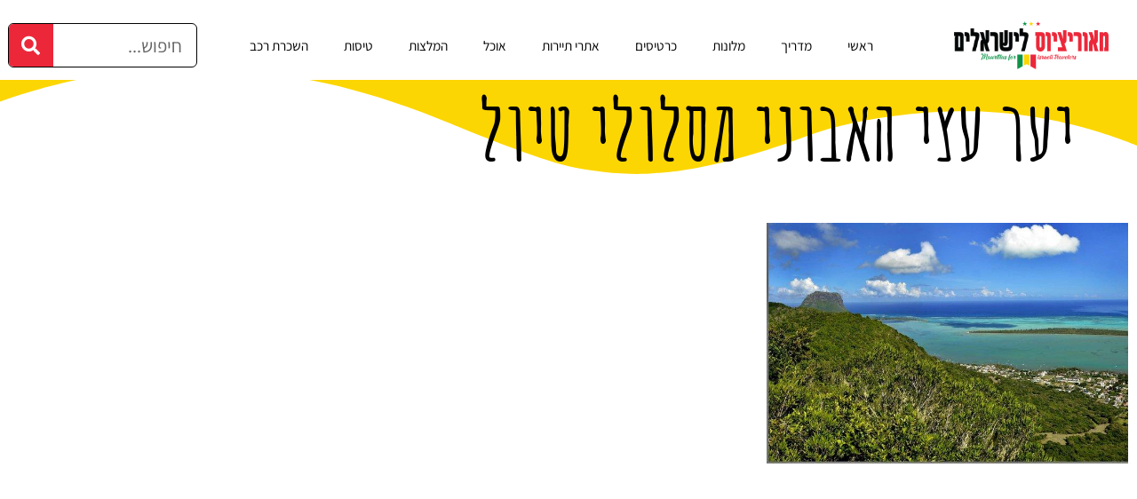

--- FILE ---
content_type: text/html; charset=UTF-8
request_url: https://www.mauritius.co.il/tag/%D7%99%D7%A2%D7%A8-%D7%A2%D7%A6%D7%99-%D7%94%D7%90%D7%91%D7%95%D7%A0%D7%99-%D7%9E%D7%A1%D7%9C%D7%95%D7%9C%D7%99-%D7%98%D7%99%D7%95%D7%9C/
body_size: 31232
content:
<!doctype html>
<html dir="rtl" lang="he-IL">
<head><meta charset="UTF-8"><script>if(navigator.userAgent.match(/MSIE|Internet Explorer/i)||navigator.userAgent.match(/Trident\/7\..*?rv:11/i)){var href=document.location.href;if(!href.match(/[?&]nowprocket/)){if(href.indexOf("?")==-1){if(href.indexOf("#")==-1){document.location.href=href+"?nowprocket=1"}else{document.location.href=href.replace("#","?nowprocket=1#")}}else{if(href.indexOf("#")==-1){document.location.href=href+"&nowprocket=1"}else{document.location.href=href.replace("#","&nowprocket=1#")}}}}</script><script>(()=>{class RocketLazyLoadScripts{constructor(){this.v="2.0.4",this.userEvents=["keydown","keyup","mousedown","mouseup","mousemove","mouseover","mouseout","touchmove","touchstart","touchend","touchcancel","wheel","click","dblclick","input"],this.attributeEvents=["onblur","onclick","oncontextmenu","ondblclick","onfocus","onmousedown","onmouseenter","onmouseleave","onmousemove","onmouseout","onmouseover","onmouseup","onmousewheel","onscroll","onsubmit"]}async t(){this.i(),this.o(),/iP(ad|hone)/.test(navigator.userAgent)&&this.h(),this.u(),this.l(this),this.m(),this.k(this),this.p(this),this._(),await Promise.all([this.R(),this.L()]),this.lastBreath=Date.now(),this.S(this),this.P(),this.D(),this.O(),this.M(),await this.C(this.delayedScripts.normal),await this.C(this.delayedScripts.defer),await this.C(this.delayedScripts.async),await this.T(),await this.F(),await this.j(),await this.A(),window.dispatchEvent(new Event("rocket-allScriptsLoaded")),this.everythingLoaded=!0,this.lastTouchEnd&&await new Promise(t=>setTimeout(t,500-Date.now()+this.lastTouchEnd)),this.I(),this.H(),this.U(),this.W()}i(){this.CSPIssue=sessionStorage.getItem("rocketCSPIssue"),document.addEventListener("securitypolicyviolation",t=>{this.CSPIssue||"script-src-elem"!==t.violatedDirective||"data"!==t.blockedURI||(this.CSPIssue=!0,sessionStorage.setItem("rocketCSPIssue",!0))},{isRocket:!0})}o(){window.addEventListener("pageshow",t=>{this.persisted=t.persisted,this.realWindowLoadedFired=!0},{isRocket:!0}),window.addEventListener("pagehide",()=>{this.onFirstUserAction=null},{isRocket:!0})}h(){let t;function e(e){t=e}window.addEventListener("touchstart",e,{isRocket:!0}),window.addEventListener("touchend",function i(o){o.changedTouches[0]&&t.changedTouches[0]&&Math.abs(o.changedTouches[0].pageX-t.changedTouches[0].pageX)<10&&Math.abs(o.changedTouches[0].pageY-t.changedTouches[0].pageY)<10&&o.timeStamp-t.timeStamp<200&&(window.removeEventListener("touchstart",e,{isRocket:!0}),window.removeEventListener("touchend",i,{isRocket:!0}),"INPUT"===o.target.tagName&&"text"===o.target.type||(o.target.dispatchEvent(new TouchEvent("touchend",{target:o.target,bubbles:!0})),o.target.dispatchEvent(new MouseEvent("mouseover",{target:o.target,bubbles:!0})),o.target.dispatchEvent(new PointerEvent("click",{target:o.target,bubbles:!0,cancelable:!0,detail:1,clientX:o.changedTouches[0].clientX,clientY:o.changedTouches[0].clientY})),event.preventDefault()))},{isRocket:!0})}q(t){this.userActionTriggered||("mousemove"!==t.type||this.firstMousemoveIgnored?"keyup"===t.type||"mouseover"===t.type||"mouseout"===t.type||(this.userActionTriggered=!0,this.onFirstUserAction&&this.onFirstUserAction()):this.firstMousemoveIgnored=!0),"click"===t.type&&t.preventDefault(),t.stopPropagation(),t.stopImmediatePropagation(),"touchstart"===this.lastEvent&&"touchend"===t.type&&(this.lastTouchEnd=Date.now()),"click"===t.type&&(this.lastTouchEnd=0),this.lastEvent=t.type,t.composedPath&&t.composedPath()[0].getRootNode()instanceof ShadowRoot&&(t.rocketTarget=t.composedPath()[0]),this.savedUserEvents.push(t)}u(){this.savedUserEvents=[],this.userEventHandler=this.q.bind(this),this.userEvents.forEach(t=>window.addEventListener(t,this.userEventHandler,{passive:!1,isRocket:!0})),document.addEventListener("visibilitychange",this.userEventHandler,{isRocket:!0})}U(){this.userEvents.forEach(t=>window.removeEventListener(t,this.userEventHandler,{passive:!1,isRocket:!0})),document.removeEventListener("visibilitychange",this.userEventHandler,{isRocket:!0}),this.savedUserEvents.forEach(t=>{(t.rocketTarget||t.target).dispatchEvent(new window[t.constructor.name](t.type,t))})}m(){const t="return false",e=Array.from(this.attributeEvents,t=>"data-rocket-"+t),i="["+this.attributeEvents.join("],[")+"]",o="[data-rocket-"+this.attributeEvents.join("],[data-rocket-")+"]",s=(e,i,o)=>{o&&o!==t&&(e.setAttribute("data-rocket-"+i,o),e["rocket"+i]=new Function("event",o),e.setAttribute(i,t))};new MutationObserver(t=>{for(const n of t)"attributes"===n.type&&(n.attributeName.startsWith("data-rocket-")||this.everythingLoaded?n.attributeName.startsWith("data-rocket-")&&this.everythingLoaded&&this.N(n.target,n.attributeName.substring(12)):s(n.target,n.attributeName,n.target.getAttribute(n.attributeName))),"childList"===n.type&&n.addedNodes.forEach(t=>{if(t.nodeType===Node.ELEMENT_NODE)if(this.everythingLoaded)for(const i of[t,...t.querySelectorAll(o)])for(const t of i.getAttributeNames())e.includes(t)&&this.N(i,t.substring(12));else for(const e of[t,...t.querySelectorAll(i)])for(const t of e.getAttributeNames())this.attributeEvents.includes(t)&&s(e,t,e.getAttribute(t))})}).observe(document,{subtree:!0,childList:!0,attributeFilter:[...this.attributeEvents,...e]})}I(){this.attributeEvents.forEach(t=>{document.querySelectorAll("[data-rocket-"+t+"]").forEach(e=>{this.N(e,t)})})}N(t,e){const i=t.getAttribute("data-rocket-"+e);i&&(t.setAttribute(e,i),t.removeAttribute("data-rocket-"+e))}k(t){Object.defineProperty(HTMLElement.prototype,"onclick",{get(){return this.rocketonclick||null},set(e){this.rocketonclick=e,this.setAttribute(t.everythingLoaded?"onclick":"data-rocket-onclick","this.rocketonclick(event)")}})}S(t){function e(e,i){let o=e[i];e[i]=null,Object.defineProperty(e,i,{get:()=>o,set(s){t.everythingLoaded?o=s:e["rocket"+i]=o=s}})}e(document,"onreadystatechange"),e(window,"onload"),e(window,"onpageshow");try{Object.defineProperty(document,"readyState",{get:()=>t.rocketReadyState,set(e){t.rocketReadyState=e},configurable:!0}),document.readyState="loading"}catch(t){console.log("WPRocket DJE readyState conflict, bypassing")}}l(t){this.originalAddEventListener=EventTarget.prototype.addEventListener,this.originalRemoveEventListener=EventTarget.prototype.removeEventListener,this.savedEventListeners=[],EventTarget.prototype.addEventListener=function(e,i,o){o&&o.isRocket||!t.B(e,this)&&!t.userEvents.includes(e)||t.B(e,this)&&!t.userActionTriggered||e.startsWith("rocket-")||t.everythingLoaded?t.originalAddEventListener.call(this,e,i,o):(t.savedEventListeners.push({target:this,remove:!1,type:e,func:i,options:o}),"mouseenter"!==e&&"mouseleave"!==e||t.originalAddEventListener.call(this,e,t.savedUserEvents.push,o))},EventTarget.prototype.removeEventListener=function(e,i,o){o&&o.isRocket||!t.B(e,this)&&!t.userEvents.includes(e)||t.B(e,this)&&!t.userActionTriggered||e.startsWith("rocket-")||t.everythingLoaded?t.originalRemoveEventListener.call(this,e,i,o):t.savedEventListeners.push({target:this,remove:!0,type:e,func:i,options:o})}}J(t,e){this.savedEventListeners=this.savedEventListeners.filter(i=>{let o=i.type,s=i.target||window;return e!==o||t!==s||(this.B(o,s)&&(i.type="rocket-"+o),this.$(i),!1)})}H(){EventTarget.prototype.addEventListener=this.originalAddEventListener,EventTarget.prototype.removeEventListener=this.originalRemoveEventListener,this.savedEventListeners.forEach(t=>this.$(t))}$(t){t.remove?this.originalRemoveEventListener.call(t.target,t.type,t.func,t.options):this.originalAddEventListener.call(t.target,t.type,t.func,t.options)}p(t){let e;function i(e){return t.everythingLoaded?e:e.split(" ").map(t=>"load"===t||t.startsWith("load.")?"rocket-jquery-load":t).join(" ")}function o(o){function s(e){const s=o.fn[e];o.fn[e]=o.fn.init.prototype[e]=function(){return this[0]===window&&t.userActionTriggered&&("string"==typeof arguments[0]||arguments[0]instanceof String?arguments[0]=i(arguments[0]):"object"==typeof arguments[0]&&Object.keys(arguments[0]).forEach(t=>{const e=arguments[0][t];delete arguments[0][t],arguments[0][i(t)]=e})),s.apply(this,arguments),this}}if(o&&o.fn&&!t.allJQueries.includes(o)){const e={DOMContentLoaded:[],"rocket-DOMContentLoaded":[]};for(const t in e)document.addEventListener(t,()=>{e[t].forEach(t=>t())},{isRocket:!0});o.fn.ready=o.fn.init.prototype.ready=function(i){function s(){parseInt(o.fn.jquery)>2?setTimeout(()=>i.bind(document)(o)):i.bind(document)(o)}return"function"==typeof i&&(t.realDomReadyFired?!t.userActionTriggered||t.fauxDomReadyFired?s():e["rocket-DOMContentLoaded"].push(s):e.DOMContentLoaded.push(s)),o([])},s("on"),s("one"),s("off"),t.allJQueries.push(o)}e=o}t.allJQueries=[],o(window.jQuery),Object.defineProperty(window,"jQuery",{get:()=>e,set(t){o(t)}})}P(){const t=new Map;document.write=document.writeln=function(e){const i=document.currentScript,o=document.createRange(),s=i.parentElement;let n=t.get(i);void 0===n&&(n=i.nextSibling,t.set(i,n));const c=document.createDocumentFragment();o.setStart(c,0),c.appendChild(o.createContextualFragment(e)),s.insertBefore(c,n)}}async R(){return new Promise(t=>{this.userActionTriggered?t():this.onFirstUserAction=t})}async L(){return new Promise(t=>{document.addEventListener("DOMContentLoaded",()=>{this.realDomReadyFired=!0,t()},{isRocket:!0})})}async j(){return this.realWindowLoadedFired?Promise.resolve():new Promise(t=>{window.addEventListener("load",t,{isRocket:!0})})}M(){this.pendingScripts=[];this.scriptsMutationObserver=new MutationObserver(t=>{for(const e of t)e.addedNodes.forEach(t=>{"SCRIPT"!==t.tagName||t.noModule||t.isWPRocket||this.pendingScripts.push({script:t,promise:new Promise(e=>{const i=()=>{const i=this.pendingScripts.findIndex(e=>e.script===t);i>=0&&this.pendingScripts.splice(i,1),e()};t.addEventListener("load",i,{isRocket:!0}),t.addEventListener("error",i,{isRocket:!0}),setTimeout(i,1e3)})})})}),this.scriptsMutationObserver.observe(document,{childList:!0,subtree:!0})}async F(){await this.X(),this.pendingScripts.length?(await this.pendingScripts[0].promise,await this.F()):this.scriptsMutationObserver.disconnect()}D(){this.delayedScripts={normal:[],async:[],defer:[]},document.querySelectorAll("script[type$=rocketlazyloadscript]").forEach(t=>{t.hasAttribute("data-rocket-src")?t.hasAttribute("async")&&!1!==t.async?this.delayedScripts.async.push(t):t.hasAttribute("defer")&&!1!==t.defer||"module"===t.getAttribute("data-rocket-type")?this.delayedScripts.defer.push(t):this.delayedScripts.normal.push(t):this.delayedScripts.normal.push(t)})}async _(){await this.L();let t=[];document.querySelectorAll("script[type$=rocketlazyloadscript][data-rocket-src]").forEach(e=>{let i=e.getAttribute("data-rocket-src");if(i&&!i.startsWith("data:")){i.startsWith("//")&&(i=location.protocol+i);try{const o=new URL(i).origin;o!==location.origin&&t.push({src:o,crossOrigin:e.crossOrigin||"module"===e.getAttribute("data-rocket-type")})}catch(t){}}}),t=[...new Map(t.map(t=>[JSON.stringify(t),t])).values()],this.Y(t,"preconnect")}async G(t){if(await this.K(),!0!==t.noModule||!("noModule"in HTMLScriptElement.prototype))return new Promise(e=>{let i;function o(){(i||t).setAttribute("data-rocket-status","executed"),e()}try{if(navigator.userAgent.includes("Firefox/")||""===navigator.vendor||this.CSPIssue)i=document.createElement("script"),[...t.attributes].forEach(t=>{let e=t.nodeName;"type"!==e&&("data-rocket-type"===e&&(e="type"),"data-rocket-src"===e&&(e="src"),i.setAttribute(e,t.nodeValue))}),t.text&&(i.text=t.text),t.nonce&&(i.nonce=t.nonce),i.hasAttribute("src")?(i.addEventListener("load",o,{isRocket:!0}),i.addEventListener("error",()=>{i.setAttribute("data-rocket-status","failed-network"),e()},{isRocket:!0}),setTimeout(()=>{i.isConnected||e()},1)):(i.text=t.text,o()),i.isWPRocket=!0,t.parentNode.replaceChild(i,t);else{const i=t.getAttribute("data-rocket-type"),s=t.getAttribute("data-rocket-src");i?(t.type=i,t.removeAttribute("data-rocket-type")):t.removeAttribute("type"),t.addEventListener("load",o,{isRocket:!0}),t.addEventListener("error",i=>{this.CSPIssue&&i.target.src.startsWith("data:")?(console.log("WPRocket: CSP fallback activated"),t.removeAttribute("src"),this.G(t).then(e)):(t.setAttribute("data-rocket-status","failed-network"),e())},{isRocket:!0}),s?(t.fetchPriority="high",t.removeAttribute("data-rocket-src"),t.src=s):t.src="data:text/javascript;base64,"+window.btoa(unescape(encodeURIComponent(t.text)))}}catch(i){t.setAttribute("data-rocket-status","failed-transform"),e()}});t.setAttribute("data-rocket-status","skipped")}async C(t){const e=t.shift();return e?(e.isConnected&&await this.G(e),this.C(t)):Promise.resolve()}O(){this.Y([...this.delayedScripts.normal,...this.delayedScripts.defer,...this.delayedScripts.async],"preload")}Y(t,e){this.trash=this.trash||[];let i=!0;var o=document.createDocumentFragment();t.forEach(t=>{const s=t.getAttribute&&t.getAttribute("data-rocket-src")||t.src;if(s&&!s.startsWith("data:")){const n=document.createElement("link");n.href=s,n.rel=e,"preconnect"!==e&&(n.as="script",n.fetchPriority=i?"high":"low"),t.getAttribute&&"module"===t.getAttribute("data-rocket-type")&&(n.crossOrigin=!0),t.crossOrigin&&(n.crossOrigin=t.crossOrigin),t.integrity&&(n.integrity=t.integrity),t.nonce&&(n.nonce=t.nonce),o.appendChild(n),this.trash.push(n),i=!1}}),document.head.appendChild(o)}W(){this.trash.forEach(t=>t.remove())}async T(){try{document.readyState="interactive"}catch(t){}this.fauxDomReadyFired=!0;try{await this.K(),this.J(document,"readystatechange"),document.dispatchEvent(new Event("rocket-readystatechange")),await this.K(),document.rocketonreadystatechange&&document.rocketonreadystatechange(),await this.K(),this.J(document,"DOMContentLoaded"),document.dispatchEvent(new Event("rocket-DOMContentLoaded")),await this.K(),this.J(window,"DOMContentLoaded"),window.dispatchEvent(new Event("rocket-DOMContentLoaded"))}catch(t){console.error(t)}}async A(){try{document.readyState="complete"}catch(t){}try{await this.K(),this.J(document,"readystatechange"),document.dispatchEvent(new Event("rocket-readystatechange")),await this.K(),document.rocketonreadystatechange&&document.rocketonreadystatechange(),await this.K(),this.J(window,"load"),window.dispatchEvent(new Event("rocket-load")),await this.K(),window.rocketonload&&window.rocketonload(),await this.K(),this.allJQueries.forEach(t=>t(window).trigger("rocket-jquery-load")),await this.K(),this.J(window,"pageshow");const t=new Event("rocket-pageshow");t.persisted=this.persisted,window.dispatchEvent(t),await this.K(),window.rocketonpageshow&&window.rocketonpageshow({persisted:this.persisted})}catch(t){console.error(t)}}async K(){Date.now()-this.lastBreath>45&&(await this.X(),this.lastBreath=Date.now())}async X(){return document.hidden?new Promise(t=>setTimeout(t)):new Promise(t=>requestAnimationFrame(t))}B(t,e){return e===document&&"readystatechange"===t||(e===document&&"DOMContentLoaded"===t||(e===window&&"DOMContentLoaded"===t||(e===window&&"load"===t||e===window&&"pageshow"===t)))}static run(){(new RocketLazyLoadScripts).t()}}RocketLazyLoadScripts.run()})();</script>
	
	<meta name="viewport" content="width=device-width, initial-scale=1">
	<link rel="profile" href="https://gmpg.org/xfn/11">
	<meta name='robots' content='index, follow, max-image-preview:large, max-snippet:-1, max-video-preview:-1' />
	<style>img:is([sizes="auto" i], [sizes^="auto," i]) { contain-intrinsic-size: 3000px 1500px }</style>
	
	<!-- This site is optimized with the Yoast SEO plugin v26.4 - https://yoast.com/wordpress/plugins/seo/ -->
	<title>יער עצי האבוני מסלולי טיול - מאוריציוס למטייל הישראלי</title>
	<link rel="canonical" href="https://www.mauritius.co.il/tag/יער-עצי-האבוני-מסלולי-טיול/" />
	<meta property="og:locale" content="he_IL" />
	<meta property="og:type" content="article" />
	<meta property="og:title" content="יער עצי האבוני מסלולי טיול - מאוריציוס למטייל הישראלי" />
	<meta property="og:url" content="https://www.mauritius.co.il/tag/יער-עצי-האבוני-מסלולי-טיול/" />
	<meta property="og:site_name" content="מאוריציוס למטייל הישראלי" />
	<meta name="twitter:card" content="summary_large_image" />
	<script type="application/ld+json" class="yoast-schema-graph">{"@context":"https://schema.org","@graph":[{"@type":"CollectionPage","@id":"https://www.mauritius.co.il/tag/%d7%99%d7%a2%d7%a8-%d7%a2%d7%a6%d7%99-%d7%94%d7%90%d7%91%d7%95%d7%a0%d7%99-%d7%9e%d7%a1%d7%9c%d7%95%d7%9c%d7%99-%d7%98%d7%99%d7%95%d7%9c/","url":"https://www.mauritius.co.il/tag/%d7%99%d7%a2%d7%a8-%d7%a2%d7%a6%d7%99-%d7%94%d7%90%d7%91%d7%95%d7%a0%d7%99-%d7%9e%d7%a1%d7%9c%d7%95%d7%9c%d7%99-%d7%98%d7%99%d7%95%d7%9c/","name":"יער עצי האבוני מסלולי טיול - מאוריציוס למטייל הישראלי","isPartOf":{"@id":"https://www.mauritius.co.il/#website"},"primaryImageOfPage":{"@id":"https://www.mauritius.co.il/tag/%d7%99%d7%a2%d7%a8-%d7%a2%d7%a6%d7%99-%d7%94%d7%90%d7%91%d7%95%d7%a0%d7%99-%d7%9e%d7%a1%d7%9c%d7%95%d7%9c%d7%99-%d7%98%d7%99%d7%95%d7%9c/#primaryimage"},"image":{"@id":"https://www.mauritius.co.il/tag/%d7%99%d7%a2%d7%a8-%d7%a2%d7%a6%d7%99-%d7%94%d7%90%d7%91%d7%95%d7%a0%d7%99-%d7%9e%d7%a1%d7%9c%d7%95%d7%9c%d7%99-%d7%98%d7%99%d7%95%d7%9c/#primaryimage"},"thumbnailUrl":"https://www.mauritius.co.il/wp-content/uploads/2022/11/יער-עצי-האבוני3.jpg","breadcrumb":{"@id":"https://www.mauritius.co.il/tag/%d7%99%d7%a2%d7%a8-%d7%a2%d7%a6%d7%99-%d7%94%d7%90%d7%91%d7%95%d7%a0%d7%99-%d7%9e%d7%a1%d7%9c%d7%95%d7%9c%d7%99-%d7%98%d7%99%d7%95%d7%9c/#breadcrumb"},"inLanguage":"he-IL"},{"@type":"ImageObject","inLanguage":"he-IL","@id":"https://www.mauritius.co.il/tag/%d7%99%d7%a2%d7%a8-%d7%a2%d7%a6%d7%99-%d7%94%d7%90%d7%91%d7%95%d7%a0%d7%99-%d7%9e%d7%a1%d7%9c%d7%95%d7%9c%d7%99-%d7%98%d7%99%d7%95%d7%9c/#primaryimage","url":"https://www.mauritius.co.il/wp-content/uploads/2022/11/יער-עצי-האבוני3.jpg","contentUrl":"https://www.mauritius.co.il/wp-content/uploads/2022/11/יער-עצי-האבוני3.jpg","width":670,"height":446,"caption":"יער עצי האבוני"},{"@type":"BreadcrumbList","@id":"https://www.mauritius.co.il/tag/%d7%99%d7%a2%d7%a8-%d7%a2%d7%a6%d7%99-%d7%94%d7%90%d7%91%d7%95%d7%a0%d7%99-%d7%9e%d7%a1%d7%9c%d7%95%d7%9c%d7%99-%d7%98%d7%99%d7%95%d7%9c/#breadcrumb","itemListElement":[{"@type":"ListItem","position":1,"name":"דף הבית","item":"https://www.mauritius.co.il/"},{"@type":"ListItem","position":2,"name":"יער עצי האבוני מסלולי טיול"}]},{"@type":"WebSite","@id":"https://www.mauritius.co.il/#website","url":"https://www.mauritius.co.il/","name":"מאוריציוס למטייל הישראלי","description":"האי מאוריציוס למטיילים הישראלים - המלצות, מלונות, טיולים, אטרקציות, סיורים, מסעדות ועוד!","publisher":{"@id":"https://www.mauritius.co.il/#organization"},"potentialAction":[{"@type":"SearchAction","target":{"@type":"EntryPoint","urlTemplate":"https://www.mauritius.co.il/?s={search_term_string}"},"query-input":{"@type":"PropertyValueSpecification","valueRequired":true,"valueName":"search_term_string"}}],"inLanguage":"he-IL"},{"@type":"Organization","@id":"https://www.mauritius.co.il/#organization","name":"מאוריציוס למטייל הישראלי","url":"https://www.mauritius.co.il/","logo":{"@type":"ImageObject","inLanguage":"he-IL","@id":"https://www.mauritius.co.il/#/schema/logo/image/","url":"https://www.mauritius.co.il/wp-content/uploads/2022/09/cropped-logo-5.png","contentUrl":"https://www.mauritius.co.il/wp-content/uploads/2022/09/cropped-logo-5.png","width":1052,"height":324,"caption":"מאוריציוס למטייל הישראלי"},"image":{"@id":"https://www.mauritius.co.il/#/schema/logo/image/"}}]}</script>
	<!-- / Yoast SEO plugin. -->


<link rel='dns-prefetch' href='//cdn.enable.co.il' />
<link rel='dns-prefetch' href='//www.googletagmanager.com' />

<link rel="alternate" type="application/rss+xml" title="מאוריציוס למטייל הישראלי &laquo; פיד‏" href="https://www.mauritius.co.il/feed/" />
<link rel="alternate" type="application/rss+xml" title="מאוריציוס למטייל הישראלי &laquo; פיד תגובות‏" href="https://www.mauritius.co.il/comments/feed/" />
<link rel="alternate" type="application/rss+xml" title="מאוריציוס למטייל הישראלי &laquo; פיד מהתגית יער עצי האבוני מסלולי טיול" href="https://www.mauritius.co.il/tag/%d7%99%d7%a2%d7%a8-%d7%a2%d7%a6%d7%99-%d7%94%d7%90%d7%91%d7%95%d7%a0%d7%99-%d7%9e%d7%a1%d7%9c%d7%95%d7%9c%d7%99-%d7%98%d7%99%d7%95%d7%9c/feed/" />
<style id='wp-emoji-styles-inline-css'>

	img.wp-smiley, img.emoji {
		display: inline !important;
		border: none !important;
		box-shadow: none !important;
		height: 1em !important;
		width: 1em !important;
		margin: 0 0.07em !important;
		vertical-align: -0.1em !important;
		background: none !important;
		padding: 0 !important;
	}
</style>
<style id='global-styles-inline-css'>
:root{--wp--preset--aspect-ratio--square: 1;--wp--preset--aspect-ratio--4-3: 4/3;--wp--preset--aspect-ratio--3-4: 3/4;--wp--preset--aspect-ratio--3-2: 3/2;--wp--preset--aspect-ratio--2-3: 2/3;--wp--preset--aspect-ratio--16-9: 16/9;--wp--preset--aspect-ratio--9-16: 9/16;--wp--preset--color--black: #000000;--wp--preset--color--cyan-bluish-gray: #abb8c3;--wp--preset--color--white: #ffffff;--wp--preset--color--pale-pink: #f78da7;--wp--preset--color--vivid-red: #cf2e2e;--wp--preset--color--luminous-vivid-orange: #ff6900;--wp--preset--color--luminous-vivid-amber: #fcb900;--wp--preset--color--light-green-cyan: #7bdcb5;--wp--preset--color--vivid-green-cyan: #00d084;--wp--preset--color--pale-cyan-blue: #8ed1fc;--wp--preset--color--vivid-cyan-blue: #0693e3;--wp--preset--color--vivid-purple: #9b51e0;--wp--preset--gradient--vivid-cyan-blue-to-vivid-purple: linear-gradient(135deg,rgba(6,147,227,1) 0%,rgb(155,81,224) 100%);--wp--preset--gradient--light-green-cyan-to-vivid-green-cyan: linear-gradient(135deg,rgb(122,220,180) 0%,rgb(0,208,130) 100%);--wp--preset--gradient--luminous-vivid-amber-to-luminous-vivid-orange: linear-gradient(135deg,rgba(252,185,0,1) 0%,rgba(255,105,0,1) 100%);--wp--preset--gradient--luminous-vivid-orange-to-vivid-red: linear-gradient(135deg,rgba(255,105,0,1) 0%,rgb(207,46,46) 100%);--wp--preset--gradient--very-light-gray-to-cyan-bluish-gray: linear-gradient(135deg,rgb(238,238,238) 0%,rgb(169,184,195) 100%);--wp--preset--gradient--cool-to-warm-spectrum: linear-gradient(135deg,rgb(74,234,220) 0%,rgb(151,120,209) 20%,rgb(207,42,186) 40%,rgb(238,44,130) 60%,rgb(251,105,98) 80%,rgb(254,248,76) 100%);--wp--preset--gradient--blush-light-purple: linear-gradient(135deg,rgb(255,206,236) 0%,rgb(152,150,240) 100%);--wp--preset--gradient--blush-bordeaux: linear-gradient(135deg,rgb(254,205,165) 0%,rgb(254,45,45) 50%,rgb(107,0,62) 100%);--wp--preset--gradient--luminous-dusk: linear-gradient(135deg,rgb(255,203,112) 0%,rgb(199,81,192) 50%,rgb(65,88,208) 100%);--wp--preset--gradient--pale-ocean: linear-gradient(135deg,rgb(255,245,203) 0%,rgb(182,227,212) 50%,rgb(51,167,181) 100%);--wp--preset--gradient--electric-grass: linear-gradient(135deg,rgb(202,248,128) 0%,rgb(113,206,126) 100%);--wp--preset--gradient--midnight: linear-gradient(135deg,rgb(2,3,129) 0%,rgb(40,116,252) 100%);--wp--preset--font-size--small: 13px;--wp--preset--font-size--medium: 20px;--wp--preset--font-size--large: 36px;--wp--preset--font-size--x-large: 42px;--wp--preset--spacing--20: 0.44rem;--wp--preset--spacing--30: 0.67rem;--wp--preset--spacing--40: 1rem;--wp--preset--spacing--50: 1.5rem;--wp--preset--spacing--60: 2.25rem;--wp--preset--spacing--70: 3.38rem;--wp--preset--spacing--80: 5.06rem;--wp--preset--shadow--natural: 6px 6px 9px rgba(0, 0, 0, 0.2);--wp--preset--shadow--deep: 12px 12px 50px rgba(0, 0, 0, 0.4);--wp--preset--shadow--sharp: 6px 6px 0px rgba(0, 0, 0, 0.2);--wp--preset--shadow--outlined: 6px 6px 0px -3px rgba(255, 255, 255, 1), 6px 6px rgba(0, 0, 0, 1);--wp--preset--shadow--crisp: 6px 6px 0px rgba(0, 0, 0, 1);}:root { --wp--style--global--content-size: 800px;--wp--style--global--wide-size: 1200px; }:where(body) { margin: 0; }.wp-site-blocks > .alignleft { float: left; margin-right: 2em; }.wp-site-blocks > .alignright { float: right; margin-left: 2em; }.wp-site-blocks > .aligncenter { justify-content: center; margin-left: auto; margin-right: auto; }:where(.wp-site-blocks) > * { margin-block-start: 24px; margin-block-end: 0; }:where(.wp-site-blocks) > :first-child { margin-block-start: 0; }:where(.wp-site-blocks) > :last-child { margin-block-end: 0; }:root { --wp--style--block-gap: 24px; }:root :where(.is-layout-flow) > :first-child{margin-block-start: 0;}:root :where(.is-layout-flow) > :last-child{margin-block-end: 0;}:root :where(.is-layout-flow) > *{margin-block-start: 24px;margin-block-end: 0;}:root :where(.is-layout-constrained) > :first-child{margin-block-start: 0;}:root :where(.is-layout-constrained) > :last-child{margin-block-end: 0;}:root :where(.is-layout-constrained) > *{margin-block-start: 24px;margin-block-end: 0;}:root :where(.is-layout-flex){gap: 24px;}:root :where(.is-layout-grid){gap: 24px;}.is-layout-flow > .alignleft{float: left;margin-inline-start: 0;margin-inline-end: 2em;}.is-layout-flow > .alignright{float: right;margin-inline-start: 2em;margin-inline-end: 0;}.is-layout-flow > .aligncenter{margin-left: auto !important;margin-right: auto !important;}.is-layout-constrained > .alignleft{float: left;margin-inline-start: 0;margin-inline-end: 2em;}.is-layout-constrained > .alignright{float: right;margin-inline-start: 2em;margin-inline-end: 0;}.is-layout-constrained > .aligncenter{margin-left: auto !important;margin-right: auto !important;}.is-layout-constrained > :where(:not(.alignleft):not(.alignright):not(.alignfull)){max-width: var(--wp--style--global--content-size);margin-left: auto !important;margin-right: auto !important;}.is-layout-constrained > .alignwide{max-width: var(--wp--style--global--wide-size);}body .is-layout-flex{display: flex;}.is-layout-flex{flex-wrap: wrap;align-items: center;}.is-layout-flex > :is(*, div){margin: 0;}body .is-layout-grid{display: grid;}.is-layout-grid > :is(*, div){margin: 0;}body{padding-top: 0px;padding-right: 0px;padding-bottom: 0px;padding-left: 0px;}a:where(:not(.wp-element-button)){text-decoration: underline;}:root :where(.wp-element-button, .wp-block-button__link){background-color: #32373c;border-width: 0;color: #fff;font-family: inherit;font-size: inherit;line-height: inherit;padding: calc(0.667em + 2px) calc(1.333em + 2px);text-decoration: none;}.has-black-color{color: var(--wp--preset--color--black) !important;}.has-cyan-bluish-gray-color{color: var(--wp--preset--color--cyan-bluish-gray) !important;}.has-white-color{color: var(--wp--preset--color--white) !important;}.has-pale-pink-color{color: var(--wp--preset--color--pale-pink) !important;}.has-vivid-red-color{color: var(--wp--preset--color--vivid-red) !important;}.has-luminous-vivid-orange-color{color: var(--wp--preset--color--luminous-vivid-orange) !important;}.has-luminous-vivid-amber-color{color: var(--wp--preset--color--luminous-vivid-amber) !important;}.has-light-green-cyan-color{color: var(--wp--preset--color--light-green-cyan) !important;}.has-vivid-green-cyan-color{color: var(--wp--preset--color--vivid-green-cyan) !important;}.has-pale-cyan-blue-color{color: var(--wp--preset--color--pale-cyan-blue) !important;}.has-vivid-cyan-blue-color{color: var(--wp--preset--color--vivid-cyan-blue) !important;}.has-vivid-purple-color{color: var(--wp--preset--color--vivid-purple) !important;}.has-black-background-color{background-color: var(--wp--preset--color--black) !important;}.has-cyan-bluish-gray-background-color{background-color: var(--wp--preset--color--cyan-bluish-gray) !important;}.has-white-background-color{background-color: var(--wp--preset--color--white) !important;}.has-pale-pink-background-color{background-color: var(--wp--preset--color--pale-pink) !important;}.has-vivid-red-background-color{background-color: var(--wp--preset--color--vivid-red) !important;}.has-luminous-vivid-orange-background-color{background-color: var(--wp--preset--color--luminous-vivid-orange) !important;}.has-luminous-vivid-amber-background-color{background-color: var(--wp--preset--color--luminous-vivid-amber) !important;}.has-light-green-cyan-background-color{background-color: var(--wp--preset--color--light-green-cyan) !important;}.has-vivid-green-cyan-background-color{background-color: var(--wp--preset--color--vivid-green-cyan) !important;}.has-pale-cyan-blue-background-color{background-color: var(--wp--preset--color--pale-cyan-blue) !important;}.has-vivid-cyan-blue-background-color{background-color: var(--wp--preset--color--vivid-cyan-blue) !important;}.has-vivid-purple-background-color{background-color: var(--wp--preset--color--vivid-purple) !important;}.has-black-border-color{border-color: var(--wp--preset--color--black) !important;}.has-cyan-bluish-gray-border-color{border-color: var(--wp--preset--color--cyan-bluish-gray) !important;}.has-white-border-color{border-color: var(--wp--preset--color--white) !important;}.has-pale-pink-border-color{border-color: var(--wp--preset--color--pale-pink) !important;}.has-vivid-red-border-color{border-color: var(--wp--preset--color--vivid-red) !important;}.has-luminous-vivid-orange-border-color{border-color: var(--wp--preset--color--luminous-vivid-orange) !important;}.has-luminous-vivid-amber-border-color{border-color: var(--wp--preset--color--luminous-vivid-amber) !important;}.has-light-green-cyan-border-color{border-color: var(--wp--preset--color--light-green-cyan) !important;}.has-vivid-green-cyan-border-color{border-color: var(--wp--preset--color--vivid-green-cyan) !important;}.has-pale-cyan-blue-border-color{border-color: var(--wp--preset--color--pale-cyan-blue) !important;}.has-vivid-cyan-blue-border-color{border-color: var(--wp--preset--color--vivid-cyan-blue) !important;}.has-vivid-purple-border-color{border-color: var(--wp--preset--color--vivid-purple) !important;}.has-vivid-cyan-blue-to-vivid-purple-gradient-background{background: var(--wp--preset--gradient--vivid-cyan-blue-to-vivid-purple) !important;}.has-light-green-cyan-to-vivid-green-cyan-gradient-background{background: var(--wp--preset--gradient--light-green-cyan-to-vivid-green-cyan) !important;}.has-luminous-vivid-amber-to-luminous-vivid-orange-gradient-background{background: var(--wp--preset--gradient--luminous-vivid-amber-to-luminous-vivid-orange) !important;}.has-luminous-vivid-orange-to-vivid-red-gradient-background{background: var(--wp--preset--gradient--luminous-vivid-orange-to-vivid-red) !important;}.has-very-light-gray-to-cyan-bluish-gray-gradient-background{background: var(--wp--preset--gradient--very-light-gray-to-cyan-bluish-gray) !important;}.has-cool-to-warm-spectrum-gradient-background{background: var(--wp--preset--gradient--cool-to-warm-spectrum) !important;}.has-blush-light-purple-gradient-background{background: var(--wp--preset--gradient--blush-light-purple) !important;}.has-blush-bordeaux-gradient-background{background: var(--wp--preset--gradient--blush-bordeaux) !important;}.has-luminous-dusk-gradient-background{background: var(--wp--preset--gradient--luminous-dusk) !important;}.has-pale-ocean-gradient-background{background: var(--wp--preset--gradient--pale-ocean) !important;}.has-electric-grass-gradient-background{background: var(--wp--preset--gradient--electric-grass) !important;}.has-midnight-gradient-background{background: var(--wp--preset--gradient--midnight) !important;}.has-small-font-size{font-size: var(--wp--preset--font-size--small) !important;}.has-medium-font-size{font-size: var(--wp--preset--font-size--medium) !important;}.has-large-font-size{font-size: var(--wp--preset--font-size--large) !important;}.has-x-large-font-size{font-size: var(--wp--preset--font-size--x-large) !important;}
:root :where(.wp-block-pullquote){font-size: 1.5em;line-height: 1.6;}
</style>
<link rel='stylesheet' id='hello-elementor-css' href='https://www.mauritius.co.il/wp-content/themes/hello-elementor/assets/css/reset.css?ver=3.4.5' media='all' />
<link rel='stylesheet' id='hello-elementor-theme-style-css' href='https://www.mauritius.co.il/wp-content/themes/hello-elementor/assets/css/theme.css?ver=3.4.5' media='all' />
<link rel='stylesheet' id='hello-elementor-header-footer-css' href='https://www.mauritius.co.il/wp-content/themes/hello-elementor/assets/css/header-footer.css?ver=3.4.5' media='all' />
<link rel='stylesheet' id='elementor-frontend-css' href='https://www.mauritius.co.il/wp-content/plugins/elementor/assets/css/frontend-rtl.min.css?ver=3.33.1' media='all' />
<link rel='stylesheet' id='elementor-post-5-css' href='https://www.mauritius.co.il/wp-content/uploads/elementor/css/post-5.css?ver=1763529461' media='all' />
<link rel='stylesheet' id='e-animation-grow-css' href='https://www.mauritius.co.il/wp-content/plugins/elementor/assets/lib/animations/styles/e-animation-grow.min.css?ver=3.33.1' media='all' />
<link rel='stylesheet' id='widget-image-css' href='https://www.mauritius.co.il/wp-content/plugins/elementor/assets/css/widget-image-rtl.min.css?ver=3.33.1' media='all' />
<link rel='stylesheet' id='widget-nav-menu-css' href='https://www.mauritius.co.il/wp-content/plugins/elementor-pro/assets/css/widget-nav-menu-rtl.min.css?ver=3.33.1' media='all' />
<link rel='stylesheet' id='widget-search-form-css' href='https://www.mauritius.co.il/wp-content/plugins/elementor-pro/assets/css/widget-search-form-rtl.min.css?ver=3.33.1' media='all' />
<link rel='stylesheet' id='elementor-icons-shared-0-css' href='https://www.mauritius.co.il/wp-content/plugins/elementor/assets/lib/font-awesome/css/fontawesome.min.css?ver=5.15.3' media='all' />
<link rel='stylesheet' id='elementor-icons-fa-solid-css' href='https://www.mauritius.co.il/wp-content/plugins/elementor/assets/lib/font-awesome/css/solid.min.css?ver=5.15.3' media='all' />
<link rel='stylesheet' id='e-sticky-css' href='https://www.mauritius.co.il/wp-content/plugins/elementor-pro/assets/css/modules/sticky.min.css?ver=3.33.1' media='all' />
<link rel='stylesheet' id='widget-heading-css' href='https://www.mauritius.co.il/wp-content/plugins/elementor/assets/css/widget-heading-rtl.min.css?ver=3.33.1' media='all' />
<link rel='stylesheet' id='widget-posts-css' href='https://www.mauritius.co.il/wp-content/plugins/elementor-pro/assets/css/widget-posts-rtl.min.css?ver=3.33.1' media='all' />
<link rel='stylesheet' id='widget-social-css' href='https://www.mauritius.co.il/wp-content/plugins/elementor-pro/assets/css/widget-social-rtl.min.css?ver=3.33.1' media='all' />
<link rel='stylesheet' id='e-shapes-css' href='https://www.mauritius.co.il/wp-content/plugins/elementor/assets/css/conditionals/shapes.min.css?ver=3.33.1' media='all' />
<link rel='stylesheet' id='widget-call-to-action-css' href='https://www.mauritius.co.il/wp-content/plugins/elementor-pro/assets/css/widget-call-to-action-rtl.min.css?ver=3.33.1' media='all' />
<link rel='stylesheet' id='e-transitions-css' href='https://www.mauritius.co.il/wp-content/plugins/elementor-pro/assets/css/conditionals/transitions.min.css?ver=3.33.1' media='all' />
<link rel='stylesheet' id='elementor-icons-css' href='https://www.mauritius.co.il/wp-content/plugins/elementor/assets/lib/eicons/css/elementor-icons.min.css?ver=5.44.0' media='all' />
<link rel='stylesheet' id='elementor-post-104-css' href='https://www.mauritius.co.il/wp-content/uploads/elementor/css/post-104.css?ver=1763529461' media='all' />
<link rel='stylesheet' id='elementor-post-140-css' href='https://www.mauritius.co.il/wp-content/uploads/elementor/css/post-140.css?ver=1763529461' media='all' />
<link rel='stylesheet' id='elementor-post-333-css' href='https://www.mauritius.co.il/wp-content/uploads/elementor/css/post-333.css?ver=1763529461' media='all' />
<link rel='stylesheet' id='disabled-source-and-content-protection-css-css' href='https://www.mauritius.co.il/wp-content/plugins/disabled-source-disabled-right-click-and-content-protection/includes/assets/css/style.css?ver=1.0.0' media='all' />
<style id='rocket-lazyload-inline-css'>
.rll-youtube-player{position:relative;padding-bottom:56.23%;height:0;overflow:hidden;max-width:100%;}.rll-youtube-player:focus-within{outline: 2px solid currentColor;outline-offset: 5px;}.rll-youtube-player iframe{position:absolute;top:0;left:0;width:100%;height:100%;z-index:100;background:0 0}.rll-youtube-player img{bottom:0;display:block;left:0;margin:auto;max-width:100%;width:100%;position:absolute;right:0;top:0;border:none;height:auto;-webkit-transition:.4s all;-moz-transition:.4s all;transition:.4s all}.rll-youtube-player img:hover{-webkit-filter:brightness(75%)}.rll-youtube-player .play{height:100%;width:100%;left:0;top:0;position:absolute;background:url(https://www.mauritius.co.il/wp-content/plugins/wp-rocket/assets/img/youtube.png) no-repeat center;background-color: transparent !important;cursor:pointer;border:none;}.wp-embed-responsive .wp-has-aspect-ratio .rll-youtube-player{position:absolute;padding-bottom:0;width:100%;height:100%;top:0;bottom:0;left:0;right:0}
</style>
<link rel='stylesheet' id='elementor-gf-local-assistant-css' href='https://www.mauritius.co.il/wp-content/uploads/elementor/google-fonts/css/assistant.css?ver=1742220863' media='all' />
<link rel='stylesheet' id='elementor-gf-local-amaticsc-css' href='https://www.mauritius.co.il/wp-content/uploads/elementor/google-fonts/css/amaticsc.css?ver=1742220864' media='all' />
<script type="rocketlazyloadscript" data-rocket-src="https://www.mauritius.co.il/wp-includes/js/jquery/jquery.min.js?ver=3.7.1" id="jquery-core-js" data-rocket-defer defer></script>
<script type="rocketlazyloadscript" data-rocket-src="https://www.mauritius.co.il/wp-includes/js/jquery/jquery-migrate.min.js?ver=3.4.1" id="jquery-migrate-js" data-rocket-defer defer></script>

<!-- Google tag (gtag.js) snippet added by Site Kit -->
<!-- Google Analytics snippet added by Site Kit -->
<script type="rocketlazyloadscript" data-rocket-src="https://www.googletagmanager.com/gtag/js?id=GT-KFN4GC5" id="google_gtagjs-js" async></script>
<script type="rocketlazyloadscript" id="google_gtagjs-js-after">
window.dataLayer = window.dataLayer || [];function gtag(){dataLayer.push(arguments);}
gtag("set","linker",{"domains":["www.mauritius.co.il"]});
gtag("js", new Date());
gtag("set", "developer_id.dZTNiMT", true);
gtag("config", "GT-KFN4GC5");
</script>
<link rel="https://api.w.org/" href="https://www.mauritius.co.il/wp-json/" /><link rel="alternate" title="JSON" type="application/json" href="https://www.mauritius.co.il/wp-json/wp/v2/tags/1098" /><link rel="EditURI" type="application/rsd+xml" title="RSD" href="https://www.mauritius.co.il/xmlrpc.php?rsd" />
<meta name="generator" content="WordPress 6.8.3" />
<style>
		.notifyjs-bootstrap-base {
			background-color: #F2DEDE !important;
			border-color: #F2DEDE!important;
			color: #B94A48!important;
		}
		</style><meta name="generator" content="Site Kit by Google 1.166.0" /><meta name="generator" content="Elementor 3.33.1; features: additional_custom_breakpoints; settings: css_print_method-external, google_font-enabled, font_display-auto">
			<style>
				.e-con.e-parent:nth-of-type(n+4):not(.e-lazyloaded):not(.e-no-lazyload),
				.e-con.e-parent:nth-of-type(n+4):not(.e-lazyloaded):not(.e-no-lazyload) * {
					background-image: none !important;
				}
				@media screen and (max-height: 1024px) {
					.e-con.e-parent:nth-of-type(n+3):not(.e-lazyloaded):not(.e-no-lazyload),
					.e-con.e-parent:nth-of-type(n+3):not(.e-lazyloaded):not(.e-no-lazyload) * {
						background-image: none !important;
					}
				}
				@media screen and (max-height: 640px) {
					.e-con.e-parent:nth-of-type(n+2):not(.e-lazyloaded):not(.e-no-lazyload),
					.e-con.e-parent:nth-of-type(n+2):not(.e-lazyloaded):not(.e-no-lazyload) * {
						background-image: none !important;
					}
				}
			</style>
			<link rel="icon" href="https://www.mauritius.co.il/wp-content/uploads/2022/09/cropped-Profile-6-32x32.png" sizes="32x32" />
<link rel="icon" href="https://www.mauritius.co.il/wp-content/uploads/2022/09/cropped-Profile-6-192x192.png" sizes="192x192" />
<link rel="apple-touch-icon" href="https://www.mauritius.co.il/wp-content/uploads/2022/09/cropped-Profile-6-180x180.png" />
<meta name="msapplication-TileImage" content="https://www.mauritius.co.il/wp-content/uploads/2022/09/cropped-Profile-6-270x270.png" />
<noscript><style id="rocket-lazyload-nojs-css">.rll-youtube-player, [data-lazy-src]{display:none !important;}</style></noscript><meta name="generator" content="WP Rocket 3.19.4" data-wpr-features="wpr_delay_js wpr_defer_js wpr_lazyload_images wpr_lazyload_iframes wpr_preload_links wpr_desktop" /></head>
<body data-rsssl=1 class="rtl archive tag tag-1098 wp-custom-logo wp-embed-responsive wp-theme-hello-elementor hello-elementor-default elementor-page-333 elementor-default elementor-template-full-width elementor-kit-5">


<a class="skip-link screen-reader-text" href="#content">דלג לתוכן</a>

		<header data-rocket-location-hash="fcb2724b36f935b3ad9f71874023bc58" data-elementor-type="header" data-elementor-id="104" class="elementor elementor-104 elementor-location-header" data-elementor-post-type="elementor_library">
					<section data-rocket-location-hash="dda206698bbe5a79396f1f404beb496d" class="elementor-section elementor-top-section elementor-element elementor-element-93669a2 elementor-section-full_width elementor-section-height-min-height elementor-section-height-default elementor-section-items-middle" data-id="93669a2" data-element_type="section" data-settings="{&quot;background_background&quot;:&quot;gradient&quot;,&quot;sticky&quot;:&quot;top&quot;,&quot;sticky_on&quot;:[&quot;desktop&quot;,&quot;tablet&quot;,&quot;mobile&quot;],&quot;sticky_offset&quot;:0,&quot;sticky_effects_offset&quot;:0,&quot;sticky_anchor_link_offset&quot;:0}">
							<div data-rocket-location-hash="8a5e4d76b5c2d37577a41dd7aeef9815" class="elementor-background-overlay"></div>
							<div data-rocket-location-hash="f035ce1bd6bc78e3edb5d8fdfcfada36" class="elementor-container elementor-column-gap-default">
					<div class="elementor-column elementor-col-16 elementor-top-column elementor-element elementor-element-81888d7" data-id="81888d7" data-element_type="column">
			<div class="elementor-widget-wrap elementor-element-populated">
						<div class="elementor-element elementor-element-c0ec315 elementor-widget elementor-widget-theme-site-logo elementor-widget-image" data-id="c0ec315" data-element_type="widget" data-widget_type="theme-site-logo.default">
				<div class="elementor-widget-container">
											<a href="https://www.mauritius.co.il">
			<img fetchpriority="high" width="1052" height="324" src="data:image/svg+xml,%3Csvg%20xmlns='http://www.w3.org/2000/svg'%20viewBox='0%200%201052%20324'%3E%3C/svg%3E" class="elementor-animation-grow attachment-full size-full wp-image-14" alt="מאוריציוס" data-lazy-srcset="https://www.mauritius.co.il/wp-content/uploads/2022/09/cropped-logo-5.png 1052w, https://www.mauritius.co.il/wp-content/uploads/2022/09/cropped-logo-5-300x92.png 300w, https://www.mauritius.co.il/wp-content/uploads/2022/09/cropped-logo-5-1024x315.png 1024w, https://www.mauritius.co.il/wp-content/uploads/2022/09/cropped-logo-5-768x237.png 768w" data-lazy-sizes="(max-width: 1052px) 100vw, 1052px" data-lazy-src="https://www.mauritius.co.il/wp-content/uploads/2022/09/cropped-logo-5.png" /><noscript><img fetchpriority="high" width="1052" height="324" src="https://www.mauritius.co.il/wp-content/uploads/2022/09/cropped-logo-5.png" class="elementor-animation-grow attachment-full size-full wp-image-14" alt="מאוריציוס" srcset="https://www.mauritius.co.il/wp-content/uploads/2022/09/cropped-logo-5.png 1052w, https://www.mauritius.co.il/wp-content/uploads/2022/09/cropped-logo-5-300x92.png 300w, https://www.mauritius.co.il/wp-content/uploads/2022/09/cropped-logo-5-1024x315.png 1024w, https://www.mauritius.co.il/wp-content/uploads/2022/09/cropped-logo-5-768x237.png 768w" sizes="(max-width: 1052px) 100vw, 1052px" /></noscript>				</a>
											</div>
				</div>
					</div>
		</div>
				<div class="elementor-column elementor-col-66 elementor-top-column elementor-element elementor-element-a56bb43" data-id="a56bb43" data-element_type="column">
			<div class="elementor-widget-wrap elementor-element-populated">
						<div class="elementor-element elementor-element-2b91199 elementor-nav-menu__align-center elementor-nav-menu--stretch elementor-nav-menu--dropdown-tablet elementor-nav-menu__text-align-aside elementor-nav-menu--toggle elementor-nav-menu--burger elementor-widget elementor-widget-nav-menu" data-id="2b91199" data-element_type="widget" data-settings="{&quot;full_width&quot;:&quot;stretch&quot;,&quot;toggle_icon_hover_animation&quot;:&quot;grow&quot;,&quot;layout&quot;:&quot;horizontal&quot;,&quot;submenu_icon&quot;:{&quot;value&quot;:&quot;&lt;i class=\&quot;fas fa-caret-down\&quot; aria-hidden=\&quot;true\&quot;&gt;&lt;\/i&gt;&quot;,&quot;library&quot;:&quot;fa-solid&quot;},&quot;toggle&quot;:&quot;burger&quot;}" data-widget_type="nav-menu.default">
				<div class="elementor-widget-container">
								<nav aria-label="תפריט" class="elementor-nav-menu--main elementor-nav-menu__container elementor-nav-menu--layout-horizontal e--pointer-framed e--animation-fade">
				<ul id="menu-1-2b91199" class="elementor-nav-menu"><li class="menu-item menu-item-type-post_type menu-item-object-page menu-item-home menu-item-119"><a href="https://www.mauritius.co.il/" class="elementor-item">ראשי</a></li>
<li class="menu-item menu-item-type-post_type menu-item-object-post menu-item-has-children menu-item-521"><a href="https://www.mauritius.co.il/guide/" class="elementor-item">מדריך</a>
<ul class="sub-menu elementor-nav-menu--dropdown">
	<li class="menu-item menu-item-type-post_type menu-item-object-post menu-item-1027"><a href="https://www.mauritius.co.il/mauritius-attractions/" class="elementor-sub-item">האטרקציות המוכרות במאוריציוס</a></li>
	<li class="menu-item menu-item-type-post_type menu-item-object-post menu-item-2804"><a href="https://www.mauritius.co.il/observation-points/" class="elementor-sub-item">נקודות התצפית היפות ביותר במאוריציוס</a></li>
	<li class="menu-item menu-item-type-taxonomy menu-item-object-category menu-item-has-children menu-item-1039"><a href="https://www.mauritius.co.il/category/%d7%90%d7%99%d7%96%d7%95%d7%a8%d7%99%d7%9d-%d7%91%d7%9e%d7%90%d7%95%d7%a8%d7%99%d7%a6%d7%99%d7%95%d7%a1/" class="elementor-sub-item">איזורים במאוריציוס</a>
	<ul class="sub-menu elementor-nav-menu--dropdown">
		<li class="menu-item menu-item-type-post_type menu-item-object-post menu-item-1038"><a href="https://www.mauritius.co.il/belle-mare-area/" class="elementor-sub-item">אזור Belle Mare – הצד המזרחי של מאוריציוס</a></li>
		<li class="menu-item menu-item-type-post_type menu-item-object-post menu-item-1114"><a href="https://www.mauritius.co.il/le-morne-area/" class="elementor-sub-item">לה מורן (Le Morne)</a></li>
		<li class="menu-item menu-item-type-post_type menu-item-object-post menu-item-1115"><a href="https://www.mauritius.co.il/black-river-area/" class="elementor-sub-item">בלאק ריבר (Black River)</a></li>
		<li class="menu-item menu-item-type-post_type menu-item-object-post menu-item-1037"><a href="https://www.mauritius.co.il/tamarin-area/" class="elementor-sub-item">טמרין (Tamarin)</a></li>
		<li class="menu-item menu-item-type-taxonomy menu-item-object-category menu-item-2813"><a href="https://www.mauritius.co.il/category/%d7%90%d7%99%d7%96%d7%95%d7%a8%d7%99%d7%9d-%d7%91%d7%9e%d7%90%d7%95%d7%a8%d7%99%d7%a6%d7%99%d7%95%d7%a1/%d7%9b%d7%a4%d7%a8-%d7%a9%d7%9e%d7%90%d7%a8%d7%9c/" class="elementor-sub-item">כפר שמארל</a></li>
		<li class="menu-item menu-item-type-post_type menu-item-object-post menu-item-1255"><a href="https://www.mauritius.co.il/grand-baie/" class="elementor-sub-item">גרנד באייה (Grand Baie)</a></li>
		<li class="menu-item menu-item-type-taxonomy menu-item-object-category menu-item-2812"><a href="https://www.mauritius.co.il/category/%d7%90%d7%99%d7%96%d7%95%d7%a8%d7%99%d7%9d-%d7%91%d7%9e%d7%90%d7%95%d7%a8%d7%99%d7%a6%d7%99%d7%95%d7%a1/%d7%91%d7%9c-%d7%90%d7%95%d7%9e%d7%91%d7%a8%d7%94/" class="elementor-sub-item">בל אומברה</a></li>
		<li class="menu-item menu-item-type-post_type menu-item-object-post menu-item-1271"><a href="https://www.mauritius.co.il/flic-en-flac/" class="elementor-sub-item">פליק אן פלאק (Flic en Flac)</a></li>
		<li class="menu-item menu-item-type-post_type menu-item-object-post menu-item-1272"><a href="https://www.mauritius.co.il/ile-aux-aigrettes/" class="elementor-sub-item">האי Ile aux Aigrettes</a></li>
		<li class="menu-item menu-item-type-post_type menu-item-object-post menu-item-2799"><a href="https://www.mauritius.co.il/village/" class="elementor-sub-item">כפרי דייגים ועיירות ציוריות במאוריציוס שאסור לפספס</a></li>
	</ul>
</li>
	<li class="menu-item menu-item-type-taxonomy menu-item-object-category menu-item-has-children menu-item-436"><a href="https://www.mauritius.co.il/category/%d7%97%d7%a9%d7%95%d7%91-%d7%9c%d7%93%d7%a2%d7%aa/" class="elementor-sub-item">חשוב לדעת</a>
	<ul class="sub-menu elementor-nav-menu--dropdown">
		<li class="menu-item menu-item-type-taxonomy menu-item-object-category menu-item-2516"><a href="https://www.mauritius.co.il/category/%d7%9e%d7%96%d7%a8%d7%97-%d7%9e%d7%90%d7%95%d7%a8%d7%99%d7%a6%d7%99%d7%95%d7%a1/" class="elementor-sub-item">מזרח מאוריציוס</a></li>
		<li class="menu-item menu-item-type-taxonomy menu-item-object-category menu-item-2518"><a href="https://www.mauritius.co.il/category/%d7%9e%d7%a2%d7%a8%d7%91-%d7%9e%d7%90%d7%95%d7%a8%d7%99%d7%a6%d7%99%d7%95%d7%a1/" class="elementor-sub-item">מערב מאוריציוס</a></li>
		<li class="menu-item menu-item-type-taxonomy menu-item-object-category menu-item-2519"><a href="https://www.mauritius.co.il/category/%d7%a6%d7%a4%d7%95%d7%9f-%d7%9e%d7%90%d7%95%d7%a8%d7%99%d7%a6%d7%99%d7%95%d7%a1/" class="elementor-sub-item">צפון מאוריציוס</a></li>
		<li class="menu-item menu-item-type-taxonomy menu-item-object-category menu-item-2515"><a href="https://www.mauritius.co.il/category/%d7%93%d7%a8%d7%95%d7%9d-%d7%9e%d7%90%d7%95%d7%a8%d7%99%d7%a6%d7%99%d7%95%d7%a1/" class="elementor-sub-item">דרום מאוריציוס</a></li>
	</ul>
</li>
	<li class="menu-item menu-item-type-taxonomy menu-item-object-category menu-item-2517"><a href="https://www.mauritius.co.il/category/%d7%9e%d7%97%d7%95%d7%a5-%d7%9c%d7%9e%d7%90%d7%95%d7%a8%d7%99%d7%a6%d7%99%d7%95%d7%a1/" class="elementor-sub-item">מחוץ למאוריציוס</a></li>
</ul>
</li>
<li class="menu-item menu-item-type-taxonomy menu-item-object-category menu-item-439"><a href="https://www.mauritius.co.il/category/%d7%9e%d7%9c%d7%95%d7%a0%d7%95%d7%aa/" class="elementor-item">מלונות</a></li>
<li class="menu-item menu-item-type-taxonomy menu-item-object-category menu-item-has-children menu-item-920"><a href="https://www.mauritius.co.il/category/%d7%9b%d7%a8%d7%98%d7%99%d7%a1%d7%99%d7%9d/" class="elementor-item">כרטיסים</a>
<ul class="sub-menu elementor-nav-menu--dropdown">
	<li class="menu-item menu-item-type-taxonomy menu-item-object-category menu-item-921"><a href="https://www.mauritius.co.il/category/%d7%9b%d7%a8%d7%98%d7%99%d7%a1%d7%99%d7%9d/%d7%90%d7%98%d7%a8%d7%a7%d7%a6%d7%99%d7%95%d7%aa/" class="elementor-sub-item">אטרקציות</a></li>
	<li class="menu-item menu-item-type-taxonomy menu-item-object-category menu-item-924"><a href="https://www.mauritius.co.il/category/%d7%9b%d7%a8%d7%98%d7%99%d7%a1%d7%99%d7%9d/%d7%a1%d7%99%d7%95%d7%a8%d7%99%d7%9d/" class="elementor-sub-item">סיורים</a></li>
	<li class="menu-item menu-item-type-taxonomy menu-item-object-category menu-item-922"><a href="https://www.mauritius.co.il/category/%d7%9b%d7%a8%d7%98%d7%99%d7%a1%d7%99%d7%9d/%d7%93%d7%95%d7%9c%d7%a4%d7%99%d7%a0%d7%99%d7%9d/" class="elementor-sub-item">דולפינים</a></li>
	<li class="menu-item menu-item-type-taxonomy menu-item-object-category menu-item-923"><a href="https://www.mauritius.co.il/category/%d7%9b%d7%a8%d7%98%d7%99%d7%a1%d7%99%d7%9d/%d7%98%d7%99%d7%95%d7%9c%d7%99-%d7%94%d7%9c%d7%99%d7%9b%d7%94/" class="elementor-sub-item">טיולי הליכה</a></li>
	<li class="menu-item menu-item-type-taxonomy menu-item-object-category menu-item-925"><a href="https://www.mauritius.co.il/category/%d7%9b%d7%a8%d7%98%d7%99%d7%a1%d7%99%d7%9d/%d7%a9%d7%99%d7%99%d7%98/" class="elementor-sub-item">שייט</a></li>
	<li class="menu-item menu-item-type-taxonomy menu-item-object-category menu-item-1601"><a href="https://www.mauritius.co.il/category/%d7%9b%d7%a8%d7%98%d7%99%d7%a1%d7%99%d7%9d/%d7%9e%d7%95%d7%96%d7%99%d7%90%d7%95%d7%a0%d7%99%d7%9d/" class="elementor-sub-item">מוזיאונים</a></li>
</ul>
</li>
<li class="menu-item menu-item-type-taxonomy menu-item-object-category menu-item-has-children menu-item-432"><a href="https://www.mauritius.co.il/category/%d7%90%d7%aa%d7%a8%d7%99-%d7%aa%d7%99%d7%99%d7%a8%d7%95%d7%aa/" class="elementor-item">אתרי תיירות</a>
<ul class="sub-menu elementor-nav-menu--dropdown">
	<li class="menu-item menu-item-type-taxonomy menu-item-object-category menu-item-2805"><a href="https://www.mauritius.co.il/category/%d7%97%d7%95%d7%a4%d7%99%d7%9d/" class="elementor-sub-item">חופים</a></li>
	<li class="menu-item menu-item-type-taxonomy menu-item-object-category menu-item-1478"><a href="https://www.mauritius.co.il/category/%d7%a9%d7%95%d7%95%d7%a7%d7%99%d7%9d/" class="elementor-sub-item">שווקים</a></li>
	<li class="menu-item menu-item-type-taxonomy menu-item-object-category menu-item-has-children menu-item-437"><a href="https://www.mauritius.co.il/category/%d7%98%d7%91%d7%a2/" class="elementor-sub-item">טבע</a>
	<ul class="sub-menu elementor-nav-menu--dropdown">
		<li class="menu-item menu-item-type-taxonomy menu-item-object-category menu-item-438"><a href="https://www.mauritius.co.il/category/%d7%98%d7%91%d7%a2/%d7%a9%d7%9e%d7%95%d7%a8%d7%95%d7%aa-%d7%98%d7%91%d7%a2/" class="elementor-sub-item">שמורות טבע</a></li>
		<li class="menu-item menu-item-type-taxonomy menu-item-object-category menu-item-558"><a href="https://www.mauritius.co.il/category/%d7%98%d7%91%d7%a2/%d7%9e%d7%a4%d7%9c%d7%99%d7%9d/" class="elementor-sub-item">מפלים</a></li>
	</ul>
</li>
	<li class="menu-item menu-item-type-taxonomy menu-item-object-category menu-item-1477"><a href="https://www.mauritius.co.il/category/%d7%9e%d7%a7%d7%93%d7%a9%d7%99%d7%9d/" class="elementor-sub-item">מקדשים</a></li>
</ul>
</li>
<li class="menu-item menu-item-type-taxonomy menu-item-object-category menu-item-431"><a href="https://www.mauritius.co.il/category/%d7%90%d7%95%d7%9b%d7%9c/" class="elementor-item">אוכל</a></li>
<li class="menu-item menu-item-type-taxonomy menu-item-object-category menu-item-has-children menu-item-434"><a href="https://www.mauritius.co.il/category/%d7%94%d7%9e%d7%9c%d7%a6%d7%95%d7%aa/" class="elementor-item">המלצות</a>
<ul class="sub-menu elementor-nav-menu--dropdown">
	<li class="menu-item menu-item-type-taxonomy menu-item-object-category menu-item-2843"><a href="https://www.mauritius.co.il/category/%d7%9e%d7%96%d7%92-%d7%90%d7%95%d7%95%d7%99%d7%a8/" class="elementor-sub-item">מזג אוויר</a></li>
	<li class="menu-item menu-item-type-taxonomy menu-item-object-category menu-item-723"><a href="https://www.mauritius.co.il/category/%d7%a1%d7%99%d7%9b%d7%95%d7%9d-%d7%98%d7%99%d7%95%d7%9c/" class="elementor-sub-item">סיכום טיול</a></li>
	<li class="menu-item menu-item-type-taxonomy menu-item-object-category menu-item-1040"><a href="https://www.mauritius.co.il/category/%d7%9e%d7%a1%d7%9c%d7%95%d7%9c-%d7%98%d7%99%d7%95%d7%9c/" class="elementor-sub-item">מסלול טיול</a></li>
	<li class="menu-item menu-item-type-taxonomy menu-item-object-category menu-item-has-children menu-item-1476"><a href="https://www.mauritius.co.il/category/%d7%99%d7%a8%d7%97-%d7%93%d7%91%d7%a9/" class="elementor-sub-item">ירח דבש</a>
	<ul class="sub-menu elementor-nav-menu--dropdown">
		<li class="menu-item menu-item-type-post_type menu-item-object-post menu-item-2798"><a href="https://www.mauritius.co.il/spa/" class="elementor-sub-item">מרכזי ספא וטיפולים במאוריציוס</a></li>
	</ul>
</li>
	<li class="menu-item menu-item-type-taxonomy menu-item-object-category menu-item-has-children menu-item-1475"><a href="https://www.mauritius.co.il/category/%d7%90%d7%a7%d7%a1%d7%98%d7%a8%d7%99%d7%9d/" class="elementor-sub-item">אקסטרים</a>
	<ul class="sub-menu elementor-nav-menu--dropdown">
		<li class="menu-item menu-item-type-taxonomy menu-item-object-category menu-item-1474"><a href="https://www.mauritius.co.il/category/%d7%90%d7%95%d7%9e%d7%92%d7%94/" class="elementor-sub-item">אומגה</a></li>
	</ul>
</li>
	<li class="menu-item menu-item-type-post_type menu-item-object-post menu-item-2800"><a href="https://www.mauritius.co.il/islands/" class="elementor-sub-item">האיים שמחוץ למאוריציוס</a></li>
	<li class="menu-item menu-item-type-taxonomy menu-item-object-category menu-item-2809"><a href="https://www.mauritius.co.il/category/%d7%9e%d7%90%d7%95%d7%a8%d7%99%d7%a6%d7%99%d7%95%d7%a1-%d7%9c%d7%96%d7%95%d7%92%d7%95%d7%aa/" class="elementor-sub-item">מאוריציוס לזוגות</a></li>
	<li class="menu-item menu-item-type-taxonomy menu-item-object-category menu-item-has-children menu-item-2810"><a href="https://www.mauritius.co.il/category/%d7%9e%d7%90%d7%95%d7%a8%d7%99%d7%a6%d7%99%d7%95%d7%a1-%d7%9c%d7%9e%d7%a9%d7%a4%d7%97%d7%95%d7%aa/" class="elementor-sub-item">מאוריציוס למשפחות</a>
	<ul class="sub-menu elementor-nav-menu--dropdown">
		<li class="menu-item menu-item-type-taxonomy menu-item-object-category menu-item-2811"><a href="https://www.mauritius.co.il/category/%d7%9e%d7%90%d7%95%d7%a8%d7%99%d7%a6%d7%99%d7%95%d7%a1-%d7%a2%d7%9d-%d7%99%d7%9c%d7%93%d7%99%d7%9d/" class="elementor-sub-item">מאוריציוס עם ילדים</a></li>
	</ul>
</li>
	<li class="menu-item menu-item-type-taxonomy menu-item-object-category menu-item-has-children menu-item-2807"><a href="https://www.mauritius.co.il/category/%d7%9e%d7%90%d7%95%d7%a8%d7%99%d7%a6%d7%99%d7%95%d7%a1-%d7%9c%d7%93%d7%aa%d7%99%d7%99%d7%9d/" class="elementor-sub-item">מאוריציוס לדתיים</a>
	<ul class="sub-menu elementor-nav-menu--dropdown">
		<li class="menu-item menu-item-type-taxonomy menu-item-object-category menu-item-2808"><a href="https://www.mauritius.co.il/category/%d7%9e%d7%90%d7%95%d7%a8%d7%99%d7%a6%d7%99%d7%95%d7%a1-%d7%9c%d7%93%d7%aa%d7%99%d7%99%d7%9d/%d7%9b%d7%a9%d7%a8%d7%95%d7%aa/" class="elementor-sub-item">כשרות</a></li>
	</ul>
</li>
</ul>
</li>
<li class="menu-item menu-item-type-post_type menu-item-object-post menu-item-576"><a href="https://www.mauritius.co.il/flights/" class="elementor-item">טיסות</a></li>
<li class="menu-item menu-item-type-post_type menu-item-object-post menu-item-3159"><a href="https://www.mauritius.co.il/rent-a-car/" class="elementor-item">השכרת רכב</a></li>
</ul>			</nav>
					<div class="elementor-menu-toggle" role="button" tabindex="0" aria-label="כפתור פתיחת תפריט" aria-expanded="false">
			<i aria-hidden="true" role="presentation" class="elementor-menu-toggle__icon--open elementor-animation-grow eicon-menu-bar"></i><i aria-hidden="true" role="presentation" class="elementor-menu-toggle__icon--close elementor-animation-grow eicon-close"></i>		</div>
					<nav class="elementor-nav-menu--dropdown elementor-nav-menu__container" aria-hidden="true">
				<ul id="menu-2-2b91199" class="elementor-nav-menu"><li class="menu-item menu-item-type-post_type menu-item-object-page menu-item-home menu-item-119"><a href="https://www.mauritius.co.il/" class="elementor-item" tabindex="-1">ראשי</a></li>
<li class="menu-item menu-item-type-post_type menu-item-object-post menu-item-has-children menu-item-521"><a href="https://www.mauritius.co.il/guide/" class="elementor-item" tabindex="-1">מדריך</a>
<ul class="sub-menu elementor-nav-menu--dropdown">
	<li class="menu-item menu-item-type-post_type menu-item-object-post menu-item-1027"><a href="https://www.mauritius.co.il/mauritius-attractions/" class="elementor-sub-item" tabindex="-1">האטרקציות המוכרות במאוריציוס</a></li>
	<li class="menu-item menu-item-type-post_type menu-item-object-post menu-item-2804"><a href="https://www.mauritius.co.il/observation-points/" class="elementor-sub-item" tabindex="-1">נקודות התצפית היפות ביותר במאוריציוס</a></li>
	<li class="menu-item menu-item-type-taxonomy menu-item-object-category menu-item-has-children menu-item-1039"><a href="https://www.mauritius.co.il/category/%d7%90%d7%99%d7%96%d7%95%d7%a8%d7%99%d7%9d-%d7%91%d7%9e%d7%90%d7%95%d7%a8%d7%99%d7%a6%d7%99%d7%95%d7%a1/" class="elementor-sub-item" tabindex="-1">איזורים במאוריציוס</a>
	<ul class="sub-menu elementor-nav-menu--dropdown">
		<li class="menu-item menu-item-type-post_type menu-item-object-post menu-item-1038"><a href="https://www.mauritius.co.il/belle-mare-area/" class="elementor-sub-item" tabindex="-1">אזור Belle Mare – הצד המזרחי של מאוריציוס</a></li>
		<li class="menu-item menu-item-type-post_type menu-item-object-post menu-item-1114"><a href="https://www.mauritius.co.il/le-morne-area/" class="elementor-sub-item" tabindex="-1">לה מורן (Le Morne)</a></li>
		<li class="menu-item menu-item-type-post_type menu-item-object-post menu-item-1115"><a href="https://www.mauritius.co.il/black-river-area/" class="elementor-sub-item" tabindex="-1">בלאק ריבר (Black River)</a></li>
		<li class="menu-item menu-item-type-post_type menu-item-object-post menu-item-1037"><a href="https://www.mauritius.co.il/tamarin-area/" class="elementor-sub-item" tabindex="-1">טמרין (Tamarin)</a></li>
		<li class="menu-item menu-item-type-taxonomy menu-item-object-category menu-item-2813"><a href="https://www.mauritius.co.il/category/%d7%90%d7%99%d7%96%d7%95%d7%a8%d7%99%d7%9d-%d7%91%d7%9e%d7%90%d7%95%d7%a8%d7%99%d7%a6%d7%99%d7%95%d7%a1/%d7%9b%d7%a4%d7%a8-%d7%a9%d7%9e%d7%90%d7%a8%d7%9c/" class="elementor-sub-item" tabindex="-1">כפר שמארל</a></li>
		<li class="menu-item menu-item-type-post_type menu-item-object-post menu-item-1255"><a href="https://www.mauritius.co.il/grand-baie/" class="elementor-sub-item" tabindex="-1">גרנד באייה (Grand Baie)</a></li>
		<li class="menu-item menu-item-type-taxonomy menu-item-object-category menu-item-2812"><a href="https://www.mauritius.co.il/category/%d7%90%d7%99%d7%96%d7%95%d7%a8%d7%99%d7%9d-%d7%91%d7%9e%d7%90%d7%95%d7%a8%d7%99%d7%a6%d7%99%d7%95%d7%a1/%d7%91%d7%9c-%d7%90%d7%95%d7%9e%d7%91%d7%a8%d7%94/" class="elementor-sub-item" tabindex="-1">בל אומברה</a></li>
		<li class="menu-item menu-item-type-post_type menu-item-object-post menu-item-1271"><a href="https://www.mauritius.co.il/flic-en-flac/" class="elementor-sub-item" tabindex="-1">פליק אן פלאק (Flic en Flac)</a></li>
		<li class="menu-item menu-item-type-post_type menu-item-object-post menu-item-1272"><a href="https://www.mauritius.co.il/ile-aux-aigrettes/" class="elementor-sub-item" tabindex="-1">האי Ile aux Aigrettes</a></li>
		<li class="menu-item menu-item-type-post_type menu-item-object-post menu-item-2799"><a href="https://www.mauritius.co.il/village/" class="elementor-sub-item" tabindex="-1">כפרי דייגים ועיירות ציוריות במאוריציוס שאסור לפספס</a></li>
	</ul>
</li>
	<li class="menu-item menu-item-type-taxonomy menu-item-object-category menu-item-has-children menu-item-436"><a href="https://www.mauritius.co.il/category/%d7%97%d7%a9%d7%95%d7%91-%d7%9c%d7%93%d7%a2%d7%aa/" class="elementor-sub-item" tabindex="-1">חשוב לדעת</a>
	<ul class="sub-menu elementor-nav-menu--dropdown">
		<li class="menu-item menu-item-type-taxonomy menu-item-object-category menu-item-2516"><a href="https://www.mauritius.co.il/category/%d7%9e%d7%96%d7%a8%d7%97-%d7%9e%d7%90%d7%95%d7%a8%d7%99%d7%a6%d7%99%d7%95%d7%a1/" class="elementor-sub-item" tabindex="-1">מזרח מאוריציוס</a></li>
		<li class="menu-item menu-item-type-taxonomy menu-item-object-category menu-item-2518"><a href="https://www.mauritius.co.il/category/%d7%9e%d7%a2%d7%a8%d7%91-%d7%9e%d7%90%d7%95%d7%a8%d7%99%d7%a6%d7%99%d7%95%d7%a1/" class="elementor-sub-item" tabindex="-1">מערב מאוריציוס</a></li>
		<li class="menu-item menu-item-type-taxonomy menu-item-object-category menu-item-2519"><a href="https://www.mauritius.co.il/category/%d7%a6%d7%a4%d7%95%d7%9f-%d7%9e%d7%90%d7%95%d7%a8%d7%99%d7%a6%d7%99%d7%95%d7%a1/" class="elementor-sub-item" tabindex="-1">צפון מאוריציוס</a></li>
		<li class="menu-item menu-item-type-taxonomy menu-item-object-category menu-item-2515"><a href="https://www.mauritius.co.il/category/%d7%93%d7%a8%d7%95%d7%9d-%d7%9e%d7%90%d7%95%d7%a8%d7%99%d7%a6%d7%99%d7%95%d7%a1/" class="elementor-sub-item" tabindex="-1">דרום מאוריציוס</a></li>
	</ul>
</li>
	<li class="menu-item menu-item-type-taxonomy menu-item-object-category menu-item-2517"><a href="https://www.mauritius.co.il/category/%d7%9e%d7%97%d7%95%d7%a5-%d7%9c%d7%9e%d7%90%d7%95%d7%a8%d7%99%d7%a6%d7%99%d7%95%d7%a1/" class="elementor-sub-item" tabindex="-1">מחוץ למאוריציוס</a></li>
</ul>
</li>
<li class="menu-item menu-item-type-taxonomy menu-item-object-category menu-item-439"><a href="https://www.mauritius.co.il/category/%d7%9e%d7%9c%d7%95%d7%a0%d7%95%d7%aa/" class="elementor-item" tabindex="-1">מלונות</a></li>
<li class="menu-item menu-item-type-taxonomy menu-item-object-category menu-item-has-children menu-item-920"><a href="https://www.mauritius.co.il/category/%d7%9b%d7%a8%d7%98%d7%99%d7%a1%d7%99%d7%9d/" class="elementor-item" tabindex="-1">כרטיסים</a>
<ul class="sub-menu elementor-nav-menu--dropdown">
	<li class="menu-item menu-item-type-taxonomy menu-item-object-category menu-item-921"><a href="https://www.mauritius.co.il/category/%d7%9b%d7%a8%d7%98%d7%99%d7%a1%d7%99%d7%9d/%d7%90%d7%98%d7%a8%d7%a7%d7%a6%d7%99%d7%95%d7%aa/" class="elementor-sub-item" tabindex="-1">אטרקציות</a></li>
	<li class="menu-item menu-item-type-taxonomy menu-item-object-category menu-item-924"><a href="https://www.mauritius.co.il/category/%d7%9b%d7%a8%d7%98%d7%99%d7%a1%d7%99%d7%9d/%d7%a1%d7%99%d7%95%d7%a8%d7%99%d7%9d/" class="elementor-sub-item" tabindex="-1">סיורים</a></li>
	<li class="menu-item menu-item-type-taxonomy menu-item-object-category menu-item-922"><a href="https://www.mauritius.co.il/category/%d7%9b%d7%a8%d7%98%d7%99%d7%a1%d7%99%d7%9d/%d7%93%d7%95%d7%9c%d7%a4%d7%99%d7%a0%d7%99%d7%9d/" class="elementor-sub-item" tabindex="-1">דולפינים</a></li>
	<li class="menu-item menu-item-type-taxonomy menu-item-object-category menu-item-923"><a href="https://www.mauritius.co.il/category/%d7%9b%d7%a8%d7%98%d7%99%d7%a1%d7%99%d7%9d/%d7%98%d7%99%d7%95%d7%9c%d7%99-%d7%94%d7%9c%d7%99%d7%9b%d7%94/" class="elementor-sub-item" tabindex="-1">טיולי הליכה</a></li>
	<li class="menu-item menu-item-type-taxonomy menu-item-object-category menu-item-925"><a href="https://www.mauritius.co.il/category/%d7%9b%d7%a8%d7%98%d7%99%d7%a1%d7%99%d7%9d/%d7%a9%d7%99%d7%99%d7%98/" class="elementor-sub-item" tabindex="-1">שייט</a></li>
	<li class="menu-item menu-item-type-taxonomy menu-item-object-category menu-item-1601"><a href="https://www.mauritius.co.il/category/%d7%9b%d7%a8%d7%98%d7%99%d7%a1%d7%99%d7%9d/%d7%9e%d7%95%d7%96%d7%99%d7%90%d7%95%d7%a0%d7%99%d7%9d/" class="elementor-sub-item" tabindex="-1">מוזיאונים</a></li>
</ul>
</li>
<li class="menu-item menu-item-type-taxonomy menu-item-object-category menu-item-has-children menu-item-432"><a href="https://www.mauritius.co.il/category/%d7%90%d7%aa%d7%a8%d7%99-%d7%aa%d7%99%d7%99%d7%a8%d7%95%d7%aa/" class="elementor-item" tabindex="-1">אתרי תיירות</a>
<ul class="sub-menu elementor-nav-menu--dropdown">
	<li class="menu-item menu-item-type-taxonomy menu-item-object-category menu-item-2805"><a href="https://www.mauritius.co.il/category/%d7%97%d7%95%d7%a4%d7%99%d7%9d/" class="elementor-sub-item" tabindex="-1">חופים</a></li>
	<li class="menu-item menu-item-type-taxonomy menu-item-object-category menu-item-1478"><a href="https://www.mauritius.co.il/category/%d7%a9%d7%95%d7%95%d7%a7%d7%99%d7%9d/" class="elementor-sub-item" tabindex="-1">שווקים</a></li>
	<li class="menu-item menu-item-type-taxonomy menu-item-object-category menu-item-has-children menu-item-437"><a href="https://www.mauritius.co.il/category/%d7%98%d7%91%d7%a2/" class="elementor-sub-item" tabindex="-1">טבע</a>
	<ul class="sub-menu elementor-nav-menu--dropdown">
		<li class="menu-item menu-item-type-taxonomy menu-item-object-category menu-item-438"><a href="https://www.mauritius.co.il/category/%d7%98%d7%91%d7%a2/%d7%a9%d7%9e%d7%95%d7%a8%d7%95%d7%aa-%d7%98%d7%91%d7%a2/" class="elementor-sub-item" tabindex="-1">שמורות טבע</a></li>
		<li class="menu-item menu-item-type-taxonomy menu-item-object-category menu-item-558"><a href="https://www.mauritius.co.il/category/%d7%98%d7%91%d7%a2/%d7%9e%d7%a4%d7%9c%d7%99%d7%9d/" class="elementor-sub-item" tabindex="-1">מפלים</a></li>
	</ul>
</li>
	<li class="menu-item menu-item-type-taxonomy menu-item-object-category menu-item-1477"><a href="https://www.mauritius.co.il/category/%d7%9e%d7%a7%d7%93%d7%a9%d7%99%d7%9d/" class="elementor-sub-item" tabindex="-1">מקדשים</a></li>
</ul>
</li>
<li class="menu-item menu-item-type-taxonomy menu-item-object-category menu-item-431"><a href="https://www.mauritius.co.il/category/%d7%90%d7%95%d7%9b%d7%9c/" class="elementor-item" tabindex="-1">אוכל</a></li>
<li class="menu-item menu-item-type-taxonomy menu-item-object-category menu-item-has-children menu-item-434"><a href="https://www.mauritius.co.il/category/%d7%94%d7%9e%d7%9c%d7%a6%d7%95%d7%aa/" class="elementor-item" tabindex="-1">המלצות</a>
<ul class="sub-menu elementor-nav-menu--dropdown">
	<li class="menu-item menu-item-type-taxonomy menu-item-object-category menu-item-2843"><a href="https://www.mauritius.co.il/category/%d7%9e%d7%96%d7%92-%d7%90%d7%95%d7%95%d7%99%d7%a8/" class="elementor-sub-item" tabindex="-1">מזג אוויר</a></li>
	<li class="menu-item menu-item-type-taxonomy menu-item-object-category menu-item-723"><a href="https://www.mauritius.co.il/category/%d7%a1%d7%99%d7%9b%d7%95%d7%9d-%d7%98%d7%99%d7%95%d7%9c/" class="elementor-sub-item" tabindex="-1">סיכום טיול</a></li>
	<li class="menu-item menu-item-type-taxonomy menu-item-object-category menu-item-1040"><a href="https://www.mauritius.co.il/category/%d7%9e%d7%a1%d7%9c%d7%95%d7%9c-%d7%98%d7%99%d7%95%d7%9c/" class="elementor-sub-item" tabindex="-1">מסלול טיול</a></li>
	<li class="menu-item menu-item-type-taxonomy menu-item-object-category menu-item-has-children menu-item-1476"><a href="https://www.mauritius.co.il/category/%d7%99%d7%a8%d7%97-%d7%93%d7%91%d7%a9/" class="elementor-sub-item" tabindex="-1">ירח דבש</a>
	<ul class="sub-menu elementor-nav-menu--dropdown">
		<li class="menu-item menu-item-type-post_type menu-item-object-post menu-item-2798"><a href="https://www.mauritius.co.il/spa/" class="elementor-sub-item" tabindex="-1">מרכזי ספא וטיפולים במאוריציוס</a></li>
	</ul>
</li>
	<li class="menu-item menu-item-type-taxonomy menu-item-object-category menu-item-has-children menu-item-1475"><a href="https://www.mauritius.co.il/category/%d7%90%d7%a7%d7%a1%d7%98%d7%a8%d7%99%d7%9d/" class="elementor-sub-item" tabindex="-1">אקסטרים</a>
	<ul class="sub-menu elementor-nav-menu--dropdown">
		<li class="menu-item menu-item-type-taxonomy menu-item-object-category menu-item-1474"><a href="https://www.mauritius.co.il/category/%d7%90%d7%95%d7%9e%d7%92%d7%94/" class="elementor-sub-item" tabindex="-1">אומגה</a></li>
	</ul>
</li>
	<li class="menu-item menu-item-type-post_type menu-item-object-post menu-item-2800"><a href="https://www.mauritius.co.il/islands/" class="elementor-sub-item" tabindex="-1">האיים שמחוץ למאוריציוס</a></li>
	<li class="menu-item menu-item-type-taxonomy menu-item-object-category menu-item-2809"><a href="https://www.mauritius.co.il/category/%d7%9e%d7%90%d7%95%d7%a8%d7%99%d7%a6%d7%99%d7%95%d7%a1-%d7%9c%d7%96%d7%95%d7%92%d7%95%d7%aa/" class="elementor-sub-item" tabindex="-1">מאוריציוס לזוגות</a></li>
	<li class="menu-item menu-item-type-taxonomy menu-item-object-category menu-item-has-children menu-item-2810"><a href="https://www.mauritius.co.il/category/%d7%9e%d7%90%d7%95%d7%a8%d7%99%d7%a6%d7%99%d7%95%d7%a1-%d7%9c%d7%9e%d7%a9%d7%a4%d7%97%d7%95%d7%aa/" class="elementor-sub-item" tabindex="-1">מאוריציוס למשפחות</a>
	<ul class="sub-menu elementor-nav-menu--dropdown">
		<li class="menu-item menu-item-type-taxonomy menu-item-object-category menu-item-2811"><a href="https://www.mauritius.co.il/category/%d7%9e%d7%90%d7%95%d7%a8%d7%99%d7%a6%d7%99%d7%95%d7%a1-%d7%a2%d7%9d-%d7%99%d7%9c%d7%93%d7%99%d7%9d/" class="elementor-sub-item" tabindex="-1">מאוריציוס עם ילדים</a></li>
	</ul>
</li>
	<li class="menu-item menu-item-type-taxonomy menu-item-object-category menu-item-has-children menu-item-2807"><a href="https://www.mauritius.co.il/category/%d7%9e%d7%90%d7%95%d7%a8%d7%99%d7%a6%d7%99%d7%95%d7%a1-%d7%9c%d7%93%d7%aa%d7%99%d7%99%d7%9d/" class="elementor-sub-item" tabindex="-1">מאוריציוס לדתיים</a>
	<ul class="sub-menu elementor-nav-menu--dropdown">
		<li class="menu-item menu-item-type-taxonomy menu-item-object-category menu-item-2808"><a href="https://www.mauritius.co.il/category/%d7%9e%d7%90%d7%95%d7%a8%d7%99%d7%a6%d7%99%d7%95%d7%a1-%d7%9c%d7%93%d7%aa%d7%99%d7%99%d7%9d/%d7%9b%d7%a9%d7%a8%d7%95%d7%aa/" class="elementor-sub-item" tabindex="-1">כשרות</a></li>
	</ul>
</li>
</ul>
</li>
<li class="menu-item menu-item-type-post_type menu-item-object-post menu-item-576"><a href="https://www.mauritius.co.il/flights/" class="elementor-item" tabindex="-1">טיסות</a></li>
<li class="menu-item menu-item-type-post_type menu-item-object-post menu-item-3159"><a href="https://www.mauritius.co.il/rent-a-car/" class="elementor-item" tabindex="-1">השכרת רכב</a></li>
</ul>			</nav>
						</div>
				</div>
					</div>
		</div>
				<div class="elementor-column elementor-col-16 elementor-top-column elementor-element elementor-element-bbd7113" data-id="bbd7113" data-element_type="column">
			<div class="elementor-widget-wrap elementor-element-populated">
						<div class="elementor-element elementor-element-f6edeaf elementor-search-form--skin-classic elementor-search-form--button-type-icon elementor-search-form--icon-search elementor-widget elementor-widget-search-form" data-id="f6edeaf" data-element_type="widget" data-settings="{&quot;skin&quot;:&quot;classic&quot;}" data-widget_type="search-form.default">
				<div class="elementor-widget-container">
							<search role="search">
			<form class="elementor-search-form" action="https://www.mauritius.co.il" method="get">
												<div class="elementor-search-form__container">
					<label class="elementor-screen-only" for="elementor-search-form-f6edeaf">חיפוש</label>

					
					<input id="elementor-search-form-f6edeaf" placeholder="חיפוש..." class="elementor-search-form__input" type="search" name="s" value="">
					
											<button class="elementor-search-form__submit" type="submit" aria-label="חיפוש">
															<i aria-hidden="true" class="fas fa-search"></i>													</button>
					
									</div>
			</form>
		</search>
						</div>
				</div>
					</div>
		</div>
					</div>
		</section>
				</header>
				<div data-rocket-location-hash="5cad36e41ec8d84c487ca41077238de2" data-elementor-type="archive" data-elementor-id="333" class="elementor elementor-333 elementor-location-archive" data-elementor-post-type="elementor_library">
					<section data-rocket-location-hash="a8bba40e0983346ba0b18f9a685a7c5c" class="elementor-section elementor-top-section elementor-element elementor-element-d00de30 elementor-section-full_width elementor-section-height-default elementor-section-height-default" data-id="d00de30" data-element_type="section" data-settings="{&quot;background_background&quot;:&quot;classic&quot;,&quot;shape_divider_bottom&quot;:&quot;waves&quot;}">
					<div data-rocket-location-hash="bafe3fc1068d5306c680e764e7351284" class="elementor-shape elementor-shape-bottom" aria-hidden="true" data-negative="false">
			<svg xmlns="http://www.w3.org/2000/svg" viewBox="0 0 1000 100" preserveAspectRatio="none">
	<path class="elementor-shape-fill" d="M421.9,6.5c22.6-2.5,51.5,0.4,75.5,5.3c23.6,4.9,70.9,23.5,100.5,35.7c75.8,32.2,133.7,44.5,192.6,49.7
	c23.6,2.1,48.7,3.5,103.4-2.5c54.7-6,106.2-25.6,106.2-25.6V0H0v30.3c0,0,72,32.6,158.4,30.5c39.2-0.7,92.8-6.7,134-22.4
	c21.2-8.1,52.2-18.2,79.7-24.2C399.3,7.9,411.6,7.5,421.9,6.5z"/>
</svg>		</div>
					<div data-rocket-location-hash="4388568779806390c4fce1bc129c9913" class="elementor-container elementor-column-gap-default">
					<div class="elementor-column elementor-col-66 elementor-top-column elementor-element elementor-element-f7d5990" data-id="f7d5990" data-element_type="column">
			<div class="elementor-widget-wrap elementor-element-populated">
						<div class="elementor-element elementor-element-2a040b8 elementor-widget elementor-widget-theme-archive-title elementor-page-title elementor-widget-heading" data-id="2a040b8" data-element_type="widget" data-widget_type="theme-archive-title.default">
				<div class="elementor-widget-container">
					<h1 class="elementor-heading-title elementor-size-default">יער עצי האבוני מסלולי טיול</h1>				</div>
				</div>
					</div>
		</div>
				<div class="elementor-column elementor-col-33 elementor-top-column elementor-element elementor-element-db10740" data-id="db10740" data-element_type="column">
			<div class="elementor-widget-wrap elementor-element-populated">
						<div class="elementor-element elementor-element-6905db3 elementor-widget elementor-widget-ucaddon_blob_shapes" data-id="6905db3" data-element_type="widget" data-widget_type="ucaddon_blob_shapes.default">
				<div class="elementor-widget-container">
					
<!-- start Blob Shapes -->
<style>/* widget: Blob Shapes */

#uc_blob_shapes_elementor_6905db3
{
  mix-blend-mode: overlay;
  background-size:cover;
  background-repeat:no-repeat;
  background-position:center center;
  opacity: 100%;

  
}

#uc_blob_shapes_elementor_6905db3_size {
  overflow:hidden;
  width: 100%;
  clip-path: animated;
  -webkit-clip-path: animated;
  background:linear-gradient(45deg, #FFFFFF 0%, 11%, #EC273A00 1%); 

}



#uc_blob_shapes_elementor_6905db3_size{
  animation-name: animated;
  animation-iteration-count: infinite;
  animation-direction: alternate;
  animation-timing-function: linear;
  clip-path: polygon(83.200% 25.800%, 85.100% 28.100%, 86.900% 30.400%, 88.600% 32.700%, 90.200% 35.000%, 91.800% 37.300%, 93.200% 39.600%, 94.500% 41.900%, 95.800% 44.100%, 96.900% 46.400%, 97.800% 48.700%, 98.600% 51.000%, 99.300% 53.300%, 99.800% 55.700%, 100.000% 58.100%, 100.100% 60.500%, 100.000% 63.000%, 99.700% 65.400%, 99.200% 67.800%, 98.500% 70.200%, 97.600% 72.600%, 96.500% 75.000%, 95.200% 77.400%, 93.700% 79.700%, 92.100% 81.900%, 90.300% 84.000%, 88.300% 86.100%, 86.200% 88.100%, 84.000% 89.900%, 81.600% 91.600%, 79.100% 93.200%, 76.500% 94.600%, 73.800% 95.800%, 71.000% 96.900%, 68.000% 97.900%, 65.000% 98.600%, 61.900% 99.200%, 58.800% 99.600%, 55.700% 99.800%, 52.600% 99.900%, 49.500% 99.800%, 46.400% 99.600%, 43.400% 99.200%, 40.400% 98.600%, 37.500% 97.900%, 34.700% 97.000%, 32.000% 96.000%, 29.400% 94.800%, 27.000% 93.500%, 24.700% 92.000%, 22.300% 90.500%, 20.400% 88.800%, 18.600% 87.000%, 16.900% 85.100%, 15.400% 83.000%, 14.000% 80.800%, 12.600% 78.600%, 11.400% 76.300%, 10.200% 74.000%, 8.900% 71.300%, 8.000% 68.800%, 7.100% 66.300%, 6.200% 63.800%, 5.400% 61.200%, 4.600% 58.600%, 3.800% 55.900%, 3.100% 53.200%, 2.400% 50.500%, 1.700% 47.800%, 1.100% 45.200%, 0.700% 42.500%, 0.400% 39.900%, 0.200% 37.300%, 0.000% 34.700%, 0.100% 32.200%, 0.300% 29.700%, 0.700% 27.300%, 1.300% 24.900%, 2.100% 22.600%, 3.100% 20.300%, 4.300% 18.100%, 5.800% 16.000%, 7.500% 14.000%, 9.400% 12.100%, 11.500% 10.300%, 13.800% 8.600%, 16.200% 7.000%, 18.800% 5.600%, 21.500% 4.300%, 24.300% 3.100%, 27.200% 2.200%, 30.100% 1.400%, 33.100% 0.800%, 36.000% 0.400%, 38.900% 0.200%, 41.800% 0.200%, 44.600% 0.400%, 47.400% 0.800%, 50.200% 1.500%, 52.900% 2.400%, 55.500% 3.400%, 58.100% 4.600%, 60.600% 6.000%, 63.100% 7.600%, 65.500% 9.200%, 67.800% 11.000%, 70.100% 12.900%, 72.300% 14.900%, 74.500% 17.000%, 76.600% 19.200%, 78.600% 21.400%, 80.700% 23.600%, 83.200% 25.800%);
   -webkit-clip-path: polygon(83.200% 25.800%, 85.100% 28.100%, 86.900% 30.400%, 88.600% 32.700%, 90.200% 35.000%, 91.800% 37.300%, 93.200% 39.600%, 94.500% 41.900%, 95.800% 44.100%, 96.900% 46.400%, 97.800% 48.700%, 98.600% 51.000%, 99.300% 53.300%, 99.800% 55.700%, 100.000% 58.100%, 100.100% 60.500%, 100.000% 63.000%, 99.700% 65.400%, 99.200% 67.800%, 98.500% 70.200%, 97.600% 72.600%, 96.500% 75.000%, 95.200% 77.400%, 93.700% 79.700%, 92.100% 81.900%, 90.300% 84.000%, 88.300% 86.100%, 86.200% 88.100%, 84.000% 89.900%, 81.600% 91.600%, 79.100% 93.200%, 76.500% 94.600%, 73.800% 95.800%, 71.000% 96.900%, 68.000% 97.900%, 65.000% 98.600%, 61.900% 99.200%, 58.800% 99.600%, 55.700% 99.800%, 52.600% 99.900%, 49.500% 99.800%, 46.400% 99.600%, 43.400% 99.200%, 40.400% 98.600%, 37.500% 97.900%, 34.700% 97.000%, 32.000% 96.000%, 29.400% 94.800%, 27.000% 93.500%, 24.700% 92.000%, 22.300% 90.500%, 20.400% 88.800%, 18.600% 87.000%, 16.900% 85.100%, 15.400% 83.000%, 14.000% 80.800%, 12.600% 78.600%, 11.400% 76.300%, 10.200% 74.000%, 8.900% 71.300%, 8.000% 68.800%, 7.100% 66.300%, 6.200% 63.800%, 5.400% 61.200%, 4.600% 58.600%, 3.800% 55.900%, 3.100% 53.200%, 2.400% 50.500%, 1.700% 47.800%, 1.100% 45.200%, 0.700% 42.500%, 0.400% 39.900%, 0.200% 37.300%, 0.000% 34.700%, 0.100% 32.200%, 0.300% 29.700%, 0.700% 27.300%, 1.300% 24.900%, 2.100% 22.600%, 3.100% 20.300%, 4.300% 18.100%, 5.800% 16.000%, 7.500% 14.000%, 9.400% 12.100%, 11.500% 10.300%, 13.800% 8.600%, 16.200% 7.000%, 18.800% 5.600%, 21.500% 4.300%, 24.300% 3.100%, 27.200% 2.200%, 30.100% 1.400%, 33.100% 0.800%, 36.000% 0.400%, 38.900% 0.200%, 41.800% 0.200%, 44.600% 0.400%, 47.400% 0.800%, 50.200% 1.500%, 52.900% 2.400%, 55.500% 3.400%, 58.100% 4.600%, 60.600% 6.000%, 63.100% 7.600%, 65.500% 9.200%, 67.800% 11.000%, 70.100% 12.900%, 72.300% 14.900%, 74.500% 17.000%, 76.600% 19.200%, 78.600% 21.400%, 80.700% 23.600%, 83.200% 25.800%);
}


@keyframes animated {
  0% {
   clip-path: polygon(83.200% 25.800%, 85.100% 28.100%, 86.900% 30.400%, 88.600% 32.700%, 90.200% 35.000%, 91.800% 37.300%, 93.200% 39.600%, 94.500% 41.900%, 95.800% 44.100%, 96.900% 46.400%, 97.800% 48.700%, 98.600% 51.000%, 99.300% 53.300%, 99.800% 55.700%, 100.000% 58.100%, 100.100% 60.500%, 100.000% 63.000%, 99.700% 65.400%, 99.200% 67.800%, 98.500% 70.200%, 97.600% 72.600%, 96.500% 75.000%, 95.200% 77.400%, 93.700% 79.700%, 92.100% 81.900%, 90.300% 84.000%, 88.300% 86.100%, 86.200% 88.100%, 84.000% 89.900%, 81.600% 91.600%, 79.100% 93.200%, 76.500% 94.600%, 73.800% 95.800%, 71.000% 96.900%, 68.000% 97.900%, 65.000% 98.600%, 61.900% 99.200%, 58.800% 99.600%, 55.700% 99.800%, 52.600% 99.900%, 49.500% 99.800%, 46.400% 99.600%, 43.400% 99.200%, 40.400% 98.600%, 37.500% 97.900%, 34.700% 97.000%, 32.000% 96.000%, 29.400% 94.800%, 27.000% 93.500%, 24.700% 92.000%, 22.300% 90.500%, 20.400% 88.800%, 18.600% 87.000%, 16.900% 85.100%, 15.400% 83.000%, 14.000% 80.800%, 12.600% 78.600%, 11.400% 76.300%, 10.200% 74.000%, 8.900% 71.300%, 8.000% 68.800%, 7.100% 66.300%, 6.200% 63.800%, 5.400% 61.200%, 4.600% 58.600%, 3.800% 55.900%, 3.100% 53.200%, 2.400% 50.500%, 1.700% 47.800%, 1.100% 45.200%, 0.700% 42.500%, 0.400% 39.900%, 0.200% 37.300%, 0.000% 34.700%, 0.100% 32.200%, 0.300% 29.700%, 0.700% 27.300%, 1.300% 24.900%, 2.100% 22.600%, 3.100% 20.300%, 4.300% 18.100%, 5.800% 16.000%, 7.500% 14.000%, 9.400% 12.100%, 11.500% 10.300%, 13.800% 8.600%, 16.200% 7.000%, 18.800% 5.600%, 21.500% 4.300%, 24.300% 3.100%, 27.200% 2.200%, 30.100% 1.400%, 33.100% 0.800%, 36.000% 0.400%, 38.900% 0.200%, 41.800% 0.200%, 44.600% 0.400%, 47.400% 0.800%, 50.200% 1.500%, 52.900% 2.400%, 55.500% 3.400%, 58.100% 4.600%, 60.600% 6.000%, 63.100% 7.600%, 65.500% 9.200%, 67.800% 11.000%, 70.100% 12.900%, 72.300% 14.900%, 74.500% 17.000%, 76.600% 19.200%, 78.600% 21.400%, 80.700% 23.600%, 83.200% 25.800%);
   -webkit-clip-path: polygon(83.200% 25.800%, 85.100% 28.100%, 86.900% 30.400%, 88.600% 32.700%, 90.200% 35.000%, 91.800% 37.300%, 93.200% 39.600%, 94.500% 41.900%, 95.800% 44.100%, 96.900% 46.400%, 97.800% 48.700%, 98.600% 51.000%, 99.300% 53.300%, 99.800% 55.700%, 100.000% 58.100%, 100.100% 60.500%, 100.000% 63.000%, 99.700% 65.400%, 99.200% 67.800%, 98.500% 70.200%, 97.600% 72.600%, 96.500% 75.000%, 95.200% 77.400%, 93.700% 79.700%, 92.100% 81.900%, 90.300% 84.000%, 88.300% 86.100%, 86.200% 88.100%, 84.000% 89.900%, 81.600% 91.600%, 79.100% 93.200%, 76.500% 94.600%, 73.800% 95.800%, 71.000% 96.900%, 68.000% 97.900%, 65.000% 98.600%, 61.900% 99.200%, 58.800% 99.600%, 55.700% 99.800%, 52.600% 99.900%, 49.500% 99.800%, 46.400% 99.600%, 43.400% 99.200%, 40.400% 98.600%, 37.500% 97.900%, 34.700% 97.000%, 32.000% 96.000%, 29.400% 94.800%, 27.000% 93.500%, 24.700% 92.000%, 22.300% 90.500%, 20.400% 88.800%, 18.600% 87.000%, 16.900% 85.100%, 15.400% 83.000%, 14.000% 80.800%, 12.600% 78.600%, 11.400% 76.300%, 10.200% 74.000%, 8.900% 71.300%, 8.000% 68.800%, 7.100% 66.300%, 6.200% 63.800%, 5.400% 61.200%, 4.600% 58.600%, 3.800% 55.900%, 3.100% 53.200%, 2.400% 50.500%, 1.700% 47.800%, 1.100% 45.200%, 0.700% 42.500%, 0.400% 39.900%, 0.200% 37.300%, 0.000% 34.700%, 0.100% 32.200%, 0.300% 29.700%, 0.700% 27.300%, 1.300% 24.900%, 2.100% 22.600%, 3.100% 20.300%, 4.300% 18.100%, 5.800% 16.000%, 7.500% 14.000%, 9.400% 12.100%, 11.500% 10.300%, 13.800% 8.600%, 16.200% 7.000%, 18.800% 5.600%, 21.500% 4.300%, 24.300% 3.100%, 27.200% 2.200%, 30.100% 1.400%, 33.100% 0.800%, 36.000% 0.400%, 38.900% 0.200%, 41.800% 0.200%, 44.600% 0.400%, 47.400% 0.800%, 50.200% 1.500%, 52.900% 2.400%, 55.500% 3.400%, 58.100% 4.600%, 60.600% 6.000%, 63.100% 7.600%, 65.500% 9.200%, 67.800% 11.000%, 70.100% 12.900%, 72.300% 14.900%, 74.500% 17.000%, 76.600% 19.200%, 78.600% 21.400%, 80.700% 23.600%, 83.200% 25.800%);
  }
  50% {
    clip-path: polygon(98.400% 19.800%, 99.300% 22.300%, 99.800% 24.900%, 100.000% 27.600%, 99.900% 30.400%, 99.600% 33.200%, 99.000% 36.100%, 98.200% 39.000%, 97.300% 42.000%, 96.200% 45.000%, 95.000% 48.000%, 93.700% 51.000%, 92.400% 54.000%, 91.100% 57.000%, 89.800% 60.000%, 88.500% 63.000%, 87.200% 65.900%, 86.000% 68.800%, 84.900% 71.600%, 83.900% 74.300%, 82.900% 77.000%, 81.900% 79.600%, 80.900% 82.100%, 80.000% 84.400%, 79.000% 86.600%, 78.000% 88.700%, 77.000% 90.600%, 75.900% 92.400%, 74.800% 94.000%, 73.600% 95.400%, 72.300% 96.600%, 70.900% 97.600%, 69.400% 98.400%, 67.800% 99.000%, 66.100% 99.400%, 64.200% 99.600%, 62.200% 99.600%, 60.100% 99.500%, 58.000% 99.200%, 55.800% 98.800%, 53.500% 98.200%, 51.100% 97.500%, 48.700% 96.700%, 46.200% 95.800%, 43.700% 94.900%, 41.100% 93.900%, 38.500% 92.900%, 35.900% 91.800%, 33.300% 90.700%, 30.700% 89.600%, 28.100% 88.500%, 25.500% 87.400%, 23.000% 86.300%, 20.500% 85.100%, 18.100% 83.900%, 15.800% 82.700%, 13.600% 81.400%, 11.500% 80.100%, 9.500% 78.700%, 7.700% 77.300%, 6.000% 75.800%, 4.500% 74.200%, 3.200% 72.500%, 2.100% 70.800%, 1.400% 69.400%, 0.700% 67.500%, 0.300% 65.500%, 0.100% 63.400%, 0.000% 61.200%, 0.200% 59.000%, 0.600% 56.700%, 1.100% 54.400%, 1.800% 52.000%, 2.700% 49.600%, 3.700% 47.100%, 4.900% 44.600%, 6.200% 42.000%, 7.600% 39.400%, 9.200% 36.800%, 10.900% 34.200%, 12.700% 31.600%, 14.600% 29.000%, 16.600% 26.400%, 18.700% 23.800%, 20.900% 21.300%, 23.100% 18.800%, 25.400% 16.400%, 27.800% 14.100%, 30.300% 11.900%, 32.900% 9.800%, 35.600% 7.900%, 38.400% 6.200%, 41.300% 4.600%, 44.300% 3.200%, 47.400% 2.100%, 50.600% 1.200%, 53.900% 0.600%, 57.200% 0.200%, 60.500% 0.000%, 63.900% 0.100%, 67.300% 0.500%, 70.700% 1.100%, 74.100% 1.900%, 77.400% 2.900%, 80.600% 4.100%, 83.600% 5.500%, 86.500% 7.100%, 89.200% 8.900%, 91.600% 10.800%, 93.800% 12.800%, 95.700% 15.000%, 97.300% 17.300%, 98.400% 19.800%);
   -webkit-clip-path: polygon(98.400% 19.800%, 99.300% 22.300%, 99.800% 24.900%, 100.000% 27.600%, 99.900% 30.400%, 99.600% 33.200%, 99.000% 36.100%, 98.200% 39.000%, 97.300% 42.000%, 96.200% 45.000%, 95.000% 48.000%, 93.700% 51.000%, 92.400% 54.000%, 91.100% 57.000%, 89.800% 60.000%, 88.500% 63.000%, 87.200% 65.900%, 86.000% 68.800%, 84.900% 71.600%, 83.900% 74.300%, 82.900% 77.000%, 81.900% 79.600%, 80.900% 82.100%, 80.000% 84.400%, 79.000% 86.600%, 78.000% 88.700%, 77.000% 90.600%, 75.900% 92.400%, 74.800% 94.000%, 73.600% 95.400%, 72.300% 96.600%, 70.900% 97.600%, 69.400% 98.400%, 67.800% 99.000%, 66.100% 99.400%, 64.200% 99.600%, 62.200% 99.600%, 60.100% 99.500%, 58.000% 99.200%, 55.800% 98.800%, 53.500% 98.200%, 51.100% 97.500%, 48.700% 96.700%, 46.200% 95.800%, 43.700% 94.900%, 41.100% 93.900%, 38.500% 92.900%, 35.900% 91.800%, 33.300% 90.700%, 30.700% 89.600%, 28.100% 88.500%, 25.500% 87.400%, 23.000% 86.300%, 20.500% 85.100%, 18.100% 83.900%, 15.800% 82.700%, 13.600% 81.400%, 11.500% 80.100%, 9.500% 78.700%, 7.700% 77.300%, 6.000% 75.800%, 4.500% 74.200%, 3.200% 72.500%, 2.100% 70.800%, 1.400% 69.400%, 0.700% 67.500%, 0.300% 65.500%, 0.100% 63.400%, 0.000% 61.200%, 0.200% 59.000%, 0.600% 56.700%, 1.100% 54.400%, 1.800% 52.000%, 2.700% 49.600%, 3.700% 47.100%, 4.900% 44.600%, 6.200% 42.000%, 7.600% 39.400%, 9.200% 36.800%, 10.900% 34.200%, 12.700% 31.600%, 14.600% 29.000%, 16.600% 26.400%, 18.700% 23.800%, 20.900% 21.300%, 23.100% 18.800%, 25.400% 16.400%, 27.800% 14.100%, 30.300% 11.900%, 32.900% 9.800%, 35.600% 7.900%, 38.400% 6.200%, 41.300% 4.600%, 44.300% 3.200%, 47.400% 2.100%, 50.600% 1.200%, 53.900% 0.600%, 57.200% 0.200%, 60.500% 0.000%, 63.900% 0.100%, 67.300% 0.500%, 70.700% 1.100%, 74.100% 1.900%, 77.400% 2.900%, 80.600% 4.100%, 83.600% 5.500%, 86.500% 7.100%, 89.200% 8.900%, 91.600% 10.800%, 93.800% 12.800%, 95.700% 15.000%, 97.300% 17.300%, 98.400% 19.800%);
  }
  100% {
    clip-path: polygon(96.500% 13.800%, 97.700% 15.900%, 98.600% 18.100%, 99.300% 20.500%, 99.700% 23.000%, 99.900% 25.600%, 99.900% 28.300%, 99.700% 31.100%, 99.500% 34.000%, 99.000% 36.900%, 98.400% 39.900%, 97.700% 42.900%, 96.900% 45.900%, 96.000% 49.000%, 95.100% 52.100%, 94.100% 55.200%, 93.100% 58.200%, 92.100% 61.200%, 91.100% 64.100%, 90.100% 67.000%, 89.100% 69.800%, 88.000% 72.600%, 86.900% 75.300%, 85.700% 77.900%, 84.500% 80.400%, 83.200% 82.800%, 81.800% 85.100%, 80.300% 87.200%, 78.700% 89.200%, 77.000% 91.000%, 75.200% 92.700%, 73.300% 94.200%, 71.200% 95.600%, 69.000% 96.800%, 66.700% 97.800%, 64.300% 98.600%, 61.800% 99.200%, 59.200% 99.700%, 56.500% 100.000%, 53.800% 100.100%, 51.000% 100.100%, 48.200% 99.900%, 45.400% 99.600%, 42.600% 99.100%, 39.800% 98.500%, 37.000% 97.700%, 34.300% 96.800%, 31.700% 95.700%, 29.100% 94.500%, 26.600% 93.100%, 24.200% 91.600%, 21.900% 90.000%, 19.700% 88.300%, 17.600% 86.500%, 15.600% 84.500%, 13.700% 82.400%, 11.900% 80.300%, 10.300% 78.100%, 8.800% 75.800%, 7.400% 73.400%, 6.100% 70.900%, 4.900% 68.400%, 3.800% 65.800%, 2.800% 63.100%, 2.000% 60.400%, 1.300% 57.600%, 0.700% 54.800%, 0.200% 52.000%, -0.100% 49.200%, -0.300% 46.400%, 0.000% 43.300%, 0.100% 40.500%, 0.300% 37.700%, 0.700% 35.000%, 1.200% 32.300%, 1.900% 29.700%, 2.800% 27.200%, 3.800% 24.700%, 5.000% 22.300%, 6.400% 20.000%, 8.000% 17.900%, 9.800% 15.900%, 11.700% 14.000%, 13.800% 12.200%, 16.100% 10.500%, 18.500% 9.000%, 21.000% 7.600%, 23.700% 6.300%, 26.500% 5.100%, 29.400% 4.100%, 32.400% 3.200%, 35.500% 2.400%, 38.700% 1.700%, 41.900% 1.100%, 45.200% 0.600%, 48.500% 0.300%, 51.900% 0.100%, 55.300% 0.000%, 58.700% 0.000%, 62.100% 0.100%, 65.500% 0.300%, 68.800% 0.700%, 72.100% 1.200%, 75.300% 1.800%, 78.400% 2.600%, 81.300% 3.500%, 84.100% 4.500%, 86.700% 5.700%, 89.100% 7.000%, 91.300% 8.500%, 93.300% 10.100%, 95.000% 11.900%, 96.500% 13.800%);
   -webkit-clip-path: polygon(96.500% 13.800%, 97.700% 15.900%, 98.600% 18.100%, 99.300% 20.500%, 99.700% 23.000%, 99.900% 25.600%, 99.900% 28.300%, 99.700% 31.100%, 99.500% 34.000%, 99.000% 36.900%, 98.400% 39.900%, 97.700% 42.900%, 96.900% 45.900%, 96.000% 49.000%, 95.100% 52.100%, 94.100% 55.200%, 93.100% 58.200%, 92.100% 61.200%, 91.100% 64.100%, 90.100% 67.000%, 89.100% 69.800%, 88.000% 72.600%, 86.900% 75.300%, 85.700% 77.900%, 84.500% 80.400%, 83.200% 82.800%, 81.800% 85.100%, 80.300% 87.200%, 78.700% 89.200%, 77.000% 91.000%, 75.200% 92.700%, 73.300% 94.200%, 71.200% 95.600%, 69.000% 96.800%, 66.700% 97.800%, 64.300% 98.600%, 61.800% 99.200%, 59.200% 99.700%, 56.500% 100.000%, 53.800% 100.100%, 51.000% 100.100%, 48.200% 99.900%, 45.400% 99.600%, 42.600% 99.100%, 39.800% 98.500%, 37.000% 97.700%, 34.300% 96.800%, 31.700% 95.700%, 29.100% 94.500%, 26.600% 93.100%, 24.200% 91.600%, 21.900% 90.000%, 19.700% 88.300%, 17.600% 86.500%, 15.600% 84.500%, 13.700% 82.400%, 11.900% 80.300%, 10.300% 78.100%, 8.800% 75.800%, 7.400% 73.400%, 6.100% 70.900%, 4.900% 68.400%, 3.800% 65.800%, 2.800% 63.100%, 2.000% 60.400%, 1.300% 57.600%, 0.700% 54.800%, 0.200% 52.000%, -0.100% 49.200%, -0.300% 46.400%, 0.000% 43.300%, 0.100% 40.500%, 0.300% 37.700%, 0.700% 35.000%, 1.200% 32.300%, 1.900% 29.700%, 2.800% 27.200%, 3.800% 24.700%, 5.000% 22.300%, 6.400% 20.000%, 8.000% 17.900%, 9.800% 15.900%, 11.700% 14.000%, 13.800% 12.200%, 16.100% 10.500%, 18.500% 9.000%, 21.000% 7.600%, 23.700% 6.300%, 26.500% 5.100%, 29.400% 4.100%, 32.400% 3.200%, 35.500% 2.400%, 38.700% 1.700%, 41.900% 1.100%, 45.200% 0.600%, 48.500% 0.300%, 51.900% 0.100%, 55.300% 0.000%, 58.700% 0.000%, 62.100% 0.100%, 65.500% 0.300%, 68.800% 0.700%, 72.100% 1.200%, 75.300% 1.800%, 78.400% 2.600%, 81.300% 3.500%, 84.100% 4.500%, 86.700% 5.700%, 89.100% 7.000%, 91.300% 8.500%, 93.300% 10.100%, 95.000% 11.900%, 96.500% 13.800%);
  }
}
	 
	


#uc_blob_shapes_elementor_6905db3 {
  	aspect-ratio: 1 / 1; 
    width:100%;
  	
}



.ue-blob-text-holder
{
  position:absolute;
  top:0px;
  left:0px;
  right:0px;
  bottom:0px;
  width:100%;
  height:100%;
  z-index:2;
  display:flex;
  justify-content:center;
  flex-direction:column;
}

.ue_blob_inside
{
  position:relative;
}

</style>

<div id="uc_blob_shapes_elementor_6905db3_justification">
<div id="uc_blob_shapes_elementor_6905db3_size" class="ue_blob_inside">
    	
    <div data-bg="https://www.mauritius.co.il/wp-content/uploads/2022/09/shutterstoגck_697363702-1.jpg" id="uc_blob_shapes_elementor_6905db3" style="" class="blob rocket-lazyload" ></div>
    <div class="ue-blob-text-holder">
  		              </div>
    </div>
</div>
<!-- end Blob Shapes -->				</div>
				</div>
					</div>
		</div>
					</div>
		</section>
				<div data-rocket-location-hash="3fab8dc5ff675d48bf6b6273cb56e533" class="unlimited-elements-background-overlay" data-forid="d00de30" data-location="back" style="display:none">
			<template>
			
<!-- start Blob Animation -->
<style>/* widget: Blob Animation */

.uc-liquid-bg{
    position:absolute;
    top:0;
    left:0;
    bottom:0;
    right:0;
    overflow:hidden;

}

#uc_blob_animation_bg_addon10390.uc-liquid-bg canvas{
    width:100%;
    height:100%;
    opacity:0.4;
}

</style>

<div id="uc_blob_animation_bg_addon10390" class="uc-liquid-bg"><canvas id="uc_blob_animation_bg_addon10390_canvas"></canvas></div>
<script type="rocketlazyloadscript" data-rocket-type="text/javascript"  id="ue_script_blob_animation">window.addEventListener('DOMContentLoaded', function() {

/* Blob Animation scripts: */ 

jQuery(document).ready(function(){

    "use strict";
    var t, i = {
            screen: {
                elem: null,
                callback: null,
                ctx: null,
                width: 0,
                height: 0,
                left: 0,
                top: 0,
                init: function(t, i, s) {
                    return this.elem = document.getElementById(t), this.callback = i || null, "CANVAS" == this.elem.tagName && (this.ctx = this.elem.getContext("2d")), window.addEventListener("resize", function() {
                        this.resize()
                    }.bind(this), !1), this.elem.onselectstart = function() {
                        return !1
                    }, this.elem.ondrag = function() {
                        return !1
                    }, s && this.resize(), this
                },
                resize: function() {
                    var t = this.elem;
                    for (this.width = t.offsetWidth, this.height = t.offsetHeight, this.left = 0, this.top = 0; null != t; t = t.offsetParent) this.left += t.offsetLeft, this.top += t.offsetTop;
                    this.ctx && (this.elem.width = this.width, this.elem.height = this.height), this.callback && this.callback()
                }
            }
        },
        s = function(t, i) {
            this.x = t, this.y = i, this.magnitude = t * t + i * i, this.computed = 0, this.force = 0
        };
    s.prototype.add = function(t) {
        return new s(this.x + t.x, this.y + t.y)
    };
    var h = function(t) {
        var i = .1,
            h = 1.5;
        this.vel = new s((Math.random() > .5 ? 1 : -1) * (.2 + .25 * Math.random()), (Math.random() > .5 ? 1 : -1) * (.2 + Math.random())), this.pos = new s(.2 * t.width + Math.random() * t.width * .6, .2 * t.height + Math.random() * t.height * .6), this.size = t.wh / 15 + (1.4 * Math.random() + .1) * (t.wh / 15), this.width = t.width, this.height = t.height
    };
    h.prototype.move = function() {
        this.pos.x >= this.width - this.size ? (this.vel.x > 0 && (this.vel.x = -this.vel.x), this.pos.x = this.width - this.size) : this.pos.x <= this.size && (this.vel.x < 0 && (this.vel.x = -this.vel.x), this.pos.x = this.size), this.pos.y >= this.height - this.size ? (this.vel.y > 0 && (this.vel.y = -this.vel.y), this.pos.y = this.height - this.size) : this.pos.y <= this.size && (this.vel.y < 0 && (this.vel.y = -this.vel.y), this.pos.y = this.size), this.pos = this.pos.add(this.vel)
    };
    var e = function(t, i, e, o, n) {
        this.step = 5, this.width = t, this.height = i, this.wh = Math.min(t, i), this.sx = Math.floor(this.width / this.step), this.sy = Math.floor(this.height / this.step), this.paint = !1, this.metaFill = r(t, i, t, o, n), this.plx = [0, 0, 1, 0, 1, 1, 1, 1, 1, 1, 0, 1, 0, 0, 0, 0], this.ply = [0, 0, 0, 0, 0, 0, 1, 0, 0, 1, 1, 1, 0, 1, 0, 1], this.mscases = [0, 3, 0, 3, 1, 3, 0, 3, 2, 2, 0, 2, 1, 1, 0], this.ix = [1, 0, -1, 0, 0, 1, 0, -1, -1, 0, 1, 0, 0, 1, 1, 0, 0, 0, 1, 1], this.grid = [], this.balls = [], this.iter = 0, this.sign = 1;
        for (var a = 0; a < (this.sx + 2) * (this.sy + 2); a++) this.grid[a] = new s(a % (this.sx + 2) * this.step, Math.floor(a / (this.sx + 2)) * this.step);
        for (var l = 0; l < e; l++) this.balls[l] = new h(this)
    };
    e.prototype.computeForce = function(t, i, s) {
        var h, e = s || t + i * (this.sx + 2);
        if (0 === t || 0 === i || t === this.sx || i === this.sy) h = .6 * this.sign;
        else {
            h = 0;
            for (var r = this.grid[e], o = 0, n; n = this.balls[o++];) h += n.size * n.size / (-2 * r.x * n.pos.x - 2 * r.y * n.pos.y + n.pos.magnitude + r.magnitude);
            h *= this.sign
        }
        return this.grid[e].force = h, h
    }, e.prototype.marchingSquares = function(t) {
        var i = t[0],
            s = t[1],
            h = t[2],
            e = i + s * (this.sx + 2);
        if (this.grid[e].computed === this.iter) return !1;
        for (var r, o = 0, n = 0; n < 4; n++) {
            var l = i + this.ix[n + 12] + (s + this.ix[n + 16]) * (this.sx + 2),
                d = this.grid[l].force;
            (d > 0 && this.sign < 0 || d < 0 && this.sign > 0 || !d) && (d = this.computeForce(i + this.ix[n + 12], s + this.ix[n + 16], l)), Math.abs(d) > 1 && (o += Math.pow(2, n))
        }
        if (15 === o) return [i, s - 1, !1];
        5 === o ? r = 2 === h ? 3 : 1 : 10 === o ? r = 3 === h ? 0 : 2 : (r = this.mscases[o], this.grid[e].computed = this.iter);
        var p = this.step / (Math.abs(Math.abs(this.grid[i + this.plx[4 * r + 2] + (s + this.ply[4 * r + 2]) * (this.sx + 2)].force) - 1) / Math.abs(Math.abs(this.grid[i + this.plx[4 * r + 3] + (s + this.ply[4 * r + 3]) * (this.sx + 2)].force) - 1) + 1);
        return a.lineTo(this.grid[i + this.plx[4 * r] + (s + this.ply[4 * r]) * (this.sx + 2)].x + this.ix[r] * p, this.grid[i + this.plx[4 * r + 1] + (s + this.ply[4 * r + 1]) * (this.sx + 2)].y + this.ix[r + 4] * p), this.paint = !0, [i + this.ix[r + 4], s + this.ix[r + 8], r]
    }, e.prototype.renderMetaballs = function() {
        for (var t = 0, i; i = this.balls[t++];) i.move();
        for (this.iter++, this.sign = -this.sign, this.paint = !1, a.fillStyle = this.metaFill, a.beginPath(), t = 0; i = this.balls[t++];) {
            var s = [Math.round(i.pos.x / this.step), Math.round(i.pos.y / this.step), !1];
            do {
                s = this.marchingSquares(s)
            } while (s);
            this.paint && (a.fill(), a.closePath(), a.beginPath(), this.paint = !1)
        }
    };
    var r = function(t, i, s, h, e) {
            var r = a.createRadialGradient(t / 1, i / 1, 0, t / 1, i / 1, s);
            return r.addColorStop(0, h), r.addColorStop(1, e), r
        },
        o = function() {
            requestAnimationFrame(o), a.clearRect(0, 0, n.width, n.height), t.renderMetaballs()
        },
        n = i.screen.init("uc_blob_animation_bg_addon10390_canvas", null, !0),
        a = n.ctx;
    n.resize(), t = new e(n.width, n.height, 6, "#ffffff", "#ffffff"), o()

});
});</script>
<!-- end Blob Animation -->			</template>
		</div>
		
				<section data-rocket-location-hash="4dc7bd7dc737cb0ad4e4344a5ab680fe" class="elementor-section elementor-top-section elementor-element elementor-element-5498cff elementor-section-full_width elementor-section-height-default elementor-section-height-default" data-id="5498cff" data-element_type="section">
						<div data-rocket-location-hash="1e476ed8521e5a63ab5ef03e120f49ec" class="elementor-container elementor-column-gap-default">
					<div class="elementor-column elementor-col-100 elementor-top-column elementor-element elementor-element-9ee5268" data-id="9ee5268" data-element_type="column">
			<div class="elementor-widget-wrap elementor-element-populated">
						<div class="elementor-element elementor-element-e198edf elementor-grid-tablet-1 elementor-hidden-mobile elementor-posts--align-center elementor-grid-3 elementor-grid-mobile-1 elementor-posts--thumbnail-top elementor-widget elementor-widget-archive-posts" data-id="e198edf" data-element_type="widget" data-settings="{&quot;archive_classic_columns_tablet&quot;:&quot;1&quot;,&quot;archive_classic_row_gap&quot;:{&quot;unit&quot;:&quot;px&quot;,&quot;size&quot;:19,&quot;sizes&quot;:[]},&quot;pagination_type&quot;:&quot;load_more_infinite_scroll&quot;,&quot;archive_classic_columns&quot;:&quot;3&quot;,&quot;archive_classic_columns_mobile&quot;:&quot;1&quot;,&quot;archive_classic_row_gap_tablet&quot;:{&quot;unit&quot;:&quot;px&quot;,&quot;size&quot;:&quot;&quot;,&quot;sizes&quot;:[]},&quot;archive_classic_row_gap_mobile&quot;:{&quot;unit&quot;:&quot;px&quot;,&quot;size&quot;:&quot;&quot;,&quot;sizes&quot;:[]},&quot;load_more_spinner&quot;:{&quot;value&quot;:&quot;fas fa-spinner&quot;,&quot;library&quot;:&quot;fa-solid&quot;}}" data-widget_type="archive-posts.archive_classic">
				<div class="elementor-widget-container">
							<div class="elementor-posts-container elementor-posts elementor-posts--skin-classic elementor-grid" role="list">
				<article class="elementor-post elementor-grid-item post-2377 post type-post status-publish format-standard has-post-thumbnail hentry category-12 category-13 category-11 category-33 category-1042 category-150 tag-162 tag-1091 tag-1094 tag-1102 tag-1107 tag-1096 tag-1105 tag-1111 tag-1100 tag-1106 tag-1095 tag-1103 tag-1104 tag-1113 tag-1098 tag-1108 tag-1099 tag-1110 tag-1112 tag-1101 tag-1089 tag-1090 tag-1087 tag-1092 tag-1109 tag-346 tag-1093 tag-1088 tag-1097" role="listitem">
				<a class="elementor-post__thumbnail__link" href="https://www.mauritius.co.il/ebony-forest/" tabindex="-1" target=&quot;_blank&quot;>
			<div class="elementor-post__thumbnail"><img width="670" height="446" src="data:image/svg+xml,%3Csvg%20xmlns='http://www.w3.org/2000/svg'%20viewBox='0%200%20670%20446'%3E%3C/svg%3E" class="attachment-medium_large size-medium_large wp-image-2378" alt="יער עצי האבוני" data-lazy-src="https://www.mauritius.co.il/wp-content/uploads/2022/11/יער-עצי-האבוני3.jpg" /><noscript><img width="670" height="446" src="https://www.mauritius.co.il/wp-content/uploads/2022/11/יער-עצי-האבוני3.jpg" class="attachment-medium_large size-medium_large wp-image-2378" alt="יער עצי האבוני" /></noscript></div>
		</a>
				<div class="elementor-post__text">
				<h3 class="elementor-post__title">
			<a href="https://www.mauritius.co.il/ebony-forest/" target=&quot;_blank&quot;>
				יער עצי האבוני (Ebony Forest) במאוריציוס			</a>
		</h3>
		
		<a class="elementor-post__read-more" href="https://www.mauritius.co.il/ebony-forest/" aria-label="קרא עוד אודות יער עצי האבוני (Ebony Forest) במאוריציוס" tabindex="-1" target="_blank">
			קרא עוד »		</a>

				</div>
				</article>
				</div>
					<span class="e-load-more-spinner">
				<i aria-hidden="true" class="fas fa-spinner"></i>			</span>
		
						</div>
				</div>
				<div class="elementor-element elementor-element-ed65021 elementor-grid-2 elementor-grid-tablet-1 elementor-hidden-desktop elementor-hidden-tablet elementor-grid-mobile-1 elementor-posts--thumbnail-top elementor-widget elementor-widget-archive-posts" data-id="ed65021" data-element_type="widget" data-settings="{&quot;archive_classic_columns&quot;:&quot;2&quot;,&quot;archive_classic_columns_tablet&quot;:&quot;1&quot;,&quot;archive_classic_row_gap&quot;:{&quot;unit&quot;:&quot;px&quot;,&quot;size&quot;:65,&quot;sizes&quot;:[]},&quot;pagination_type&quot;:&quot;numbers_and_prev_next&quot;,&quot;archive_classic_columns_mobile&quot;:&quot;1&quot;,&quot;archive_classic_row_gap_tablet&quot;:{&quot;unit&quot;:&quot;px&quot;,&quot;size&quot;:&quot;&quot;,&quot;sizes&quot;:[]},&quot;archive_classic_row_gap_mobile&quot;:{&quot;unit&quot;:&quot;px&quot;,&quot;size&quot;:&quot;&quot;,&quot;sizes&quot;:[]}}" data-widget_type="archive-posts.archive_classic">
				<div class="elementor-widget-container">
							<div class="elementor-posts-container elementor-posts elementor-posts--skin-classic elementor-grid" role="list">
				<article class="elementor-post elementor-grid-item post-2377 post type-post status-publish format-standard has-post-thumbnail hentry category-12 category-13 category-11 category-33 category-1042 category-150 tag-162 tag-1091 tag-1094 tag-1102 tag-1107 tag-1096 tag-1105 tag-1111 tag-1100 tag-1106 tag-1095 tag-1103 tag-1104 tag-1113 tag-1098 tag-1108 tag-1099 tag-1110 tag-1112 tag-1101 tag-1089 tag-1090 tag-1087 tag-1092 tag-1109 tag-346 tag-1093 tag-1088 tag-1097" role="listitem">
				<a class="elementor-post__thumbnail__link" href="https://www.mauritius.co.il/ebony-forest/" tabindex="-1" >
			<div class="elementor-post__thumbnail"><img width="300" height="200" src="data:image/svg+xml,%3Csvg%20xmlns='http://www.w3.org/2000/svg'%20viewBox='0%200%20300%20200'%3E%3C/svg%3E" class="attachment-medium size-medium wp-image-2378" alt="יער עצי האבוני" data-lazy-src="https://www.mauritius.co.il/wp-content/uploads/2022/11/יער-עצי-האבוני3-300x200.jpg" /><noscript><img width="300" height="200" src="https://www.mauritius.co.il/wp-content/uploads/2022/11/יער-עצי-האבוני3-300x200.jpg" class="attachment-medium size-medium wp-image-2378" alt="יער עצי האבוני" /></noscript></div>
		</a>
				<div class="elementor-post__text">
				<h3 class="elementor-post__title">
			<a href="https://www.mauritius.co.il/ebony-forest/" >
				יער עצי האבוני (Ebony Forest) במאוריציוס			</a>
		</h3>
				<div class="elementor-post__excerpt">
			<p>ביקור ביער עצי האבוני הוא הזדמנות לגלות את אחד מאתרי הטבע היותר מיוחדים ויפים במאוריציוס. תוכלו לבלות יום שלם בטיולים בשבילי ובמסלולי היער ולחזור ביופי</p>
		</div>
		
		<a class="elementor-post__read-more" href="https://www.mauritius.co.il/ebony-forest/" aria-label="קרא עוד אודות יער עצי האבוני (Ebony Forest) במאוריציוס" tabindex="-1" >
			קרא עוד »		</a>

				</div>
				</article>
				</div>
		
						</div>
				</div>
					</div>
		</div>
					</div>
		</section>
				<section data-rocket-location-hash="4baa30415ac0ac1eb850a80f55788f32" class="elementor-section elementor-top-section elementor-element elementor-element-8df132b elementor-section-full_width elementor-section-height-default elementor-section-height-default" data-id="8df132b" data-element_type="section">
						<div data-rocket-location-hash="c0a8692ba87932e4b64164f91c78807d" class="elementor-container elementor-column-gap-default">
					<div class="elementor-column elementor-col-100 elementor-top-column elementor-element elementor-element-5e0a9ec" data-id="5e0a9ec" data-element_type="column">
			<div class="elementor-widget-wrap elementor-element-populated">
						<div class="elementor-element elementor-element-697411c elementor-cta--layout-image-right elementor-cta--valign-middle elementor-cta--mobile-layout-image-above elementor-cta--skin-classic elementor-animated-content elementor-bg-transform elementor-bg-transform-zoom-in elementor-widget elementor-widget-call-to-action" data-id="697411c" data-element_type="widget" data-widget_type="call-to-action.default">
				<div class="elementor-widget-container">
							<a class="elementor-cta" href="https://www.mauritius.co.il/guide/">
					<div class="elementor-cta__bg-wrapper">
				<div data-bg="https://www.mauritius.co.il/wp-content/uploads/2022/09/stock-photo-young-and-beautiful-couple-of-lovers-sitting-on-a-surfboard-in-the-open-ocean-on-a-background-of-389065003-1-768x509.jpg" class="elementor-cta__bg elementor-bg rocket-lazyload" style="" role="img" aria-label="stock-photo-young-and-beautiful-couple-of-lovers-sitting-on-a-surfboard-in-the-open-ocean-on-a-background-of-389065003"></div>
				<div class="elementor-cta__bg-overlay"></div>
			</div>
							<div class="elementor-cta__content">
									<div class="elementor-content-item elementor-cta__content-item elementor-icon-wrapper elementor-cta__icon elementor-view-default">
						<div class="elementor-icon">
							<i aria-hidden="true" class="fas fa-plane-departure"></i>						</div>
					</div>
				
									<h2 class="elementor-cta__title elementor-cta__content-item elementor-content-item">
						צריכים עזרה בתכנון החופשה במאוריציוס?					</h2>
				
				
									<div class="elementor-cta__button-wrapper elementor-cta__content-item elementor-content-item ">
					<span class="elementor-cta__button elementor-button elementor-size-md">
						לחצו כאן					</span>
					</div>
							</div>
						</a>
						</div>
				</div>
					</div>
		</div>
					</div>
		</section>
				</div>
				<footer data-elementor-type="footer" data-elementor-id="140" class="elementor elementor-140 elementor-location-footer" data-elementor-post-type="elementor_library">
					<footer class="elementor-section elementor-top-section elementor-element elementor-element-e4fc640 elementor-section-boxed elementor-section-height-default elementor-section-height-default" data-id="e4fc640" data-element_type="section" data-settings="{&quot;background_background&quot;:&quot;classic&quot;}">
						<div class="elementor-container elementor-column-gap-default">
					<nav class="elementor-column elementor-col-20 elementor-top-column elementor-element elementor-element-719959a" data-id="719959a" data-element_type="column">
			<div class="elementor-widget-wrap elementor-element-populated">
						<div class="elementor-element elementor-element-e4d45af elementor-widget elementor-widget-heading" data-id="e4d45af" data-element_type="widget" data-widget_type="heading.default">
				<div class="elementor-widget-container">
					<p class="elementor-heading-title elementor-size-default">מפת אתר</p>				</div>
				</div>
				<div class="elementor-element elementor-element-5544f9c elementor-nav-menu__align-start elementor-nav-menu--dropdown-none elementor-widget elementor-widget-nav-menu" data-id="5544f9c" data-element_type="widget" data-settings="{&quot;layout&quot;:&quot;vertical&quot;,&quot;submenu_icon&quot;:{&quot;value&quot;:&quot;&lt;i class=\&quot;\&quot; aria-hidden=\&quot;true\&quot;&gt;&lt;\/i&gt;&quot;,&quot;library&quot;:&quot;&quot;}}" data-widget_type="nav-menu.default">
				<div class="elementor-widget-container">
								<nav aria-label="תפריט" class="elementor-nav-menu--main elementor-nav-menu__container elementor-nav-menu--layout-vertical e--pointer-none">
				<ul id="menu-1-5544f9c" class="elementor-nav-menu sm-vertical"><li class="menu-item menu-item-type-post_type menu-item-object-page menu-item-home menu-item-119"><a href="https://www.mauritius.co.il/" class="elementor-item">ראשי</a></li>
<li class="menu-item menu-item-type-post_type menu-item-object-post menu-item-has-children menu-item-521"><a href="https://www.mauritius.co.il/guide/" class="elementor-item">מדריך</a>
<ul class="sub-menu elementor-nav-menu--dropdown">
	<li class="menu-item menu-item-type-post_type menu-item-object-post menu-item-1027"><a href="https://www.mauritius.co.il/mauritius-attractions/" class="elementor-sub-item">האטרקציות המוכרות במאוריציוס</a></li>
	<li class="menu-item menu-item-type-post_type menu-item-object-post menu-item-2804"><a href="https://www.mauritius.co.il/observation-points/" class="elementor-sub-item">נקודות התצפית היפות ביותר במאוריציוס</a></li>
	<li class="menu-item menu-item-type-taxonomy menu-item-object-category menu-item-has-children menu-item-1039"><a href="https://www.mauritius.co.il/category/%d7%90%d7%99%d7%96%d7%95%d7%a8%d7%99%d7%9d-%d7%91%d7%9e%d7%90%d7%95%d7%a8%d7%99%d7%a6%d7%99%d7%95%d7%a1/" class="elementor-sub-item">איזורים במאוריציוס</a>
	<ul class="sub-menu elementor-nav-menu--dropdown">
		<li class="menu-item menu-item-type-post_type menu-item-object-post menu-item-1038"><a href="https://www.mauritius.co.il/belle-mare-area/" class="elementor-sub-item">אזור Belle Mare – הצד המזרחי של מאוריציוס</a></li>
		<li class="menu-item menu-item-type-post_type menu-item-object-post menu-item-1114"><a href="https://www.mauritius.co.il/le-morne-area/" class="elementor-sub-item">לה מורן (Le Morne)</a></li>
		<li class="menu-item menu-item-type-post_type menu-item-object-post menu-item-1115"><a href="https://www.mauritius.co.il/black-river-area/" class="elementor-sub-item">בלאק ריבר (Black River)</a></li>
		<li class="menu-item menu-item-type-post_type menu-item-object-post menu-item-1037"><a href="https://www.mauritius.co.il/tamarin-area/" class="elementor-sub-item">טמרין (Tamarin)</a></li>
		<li class="menu-item menu-item-type-taxonomy menu-item-object-category menu-item-2813"><a href="https://www.mauritius.co.il/category/%d7%90%d7%99%d7%96%d7%95%d7%a8%d7%99%d7%9d-%d7%91%d7%9e%d7%90%d7%95%d7%a8%d7%99%d7%a6%d7%99%d7%95%d7%a1/%d7%9b%d7%a4%d7%a8-%d7%a9%d7%9e%d7%90%d7%a8%d7%9c/" class="elementor-sub-item">כפר שמארל</a></li>
		<li class="menu-item menu-item-type-post_type menu-item-object-post menu-item-1255"><a href="https://www.mauritius.co.il/grand-baie/" class="elementor-sub-item">גרנד באייה (Grand Baie)</a></li>
		<li class="menu-item menu-item-type-taxonomy menu-item-object-category menu-item-2812"><a href="https://www.mauritius.co.il/category/%d7%90%d7%99%d7%96%d7%95%d7%a8%d7%99%d7%9d-%d7%91%d7%9e%d7%90%d7%95%d7%a8%d7%99%d7%a6%d7%99%d7%95%d7%a1/%d7%91%d7%9c-%d7%90%d7%95%d7%9e%d7%91%d7%a8%d7%94/" class="elementor-sub-item">בל אומברה</a></li>
		<li class="menu-item menu-item-type-post_type menu-item-object-post menu-item-1271"><a href="https://www.mauritius.co.il/flic-en-flac/" class="elementor-sub-item">פליק אן פלאק (Flic en Flac)</a></li>
		<li class="menu-item menu-item-type-post_type menu-item-object-post menu-item-1272"><a href="https://www.mauritius.co.il/ile-aux-aigrettes/" class="elementor-sub-item">האי Ile aux Aigrettes</a></li>
		<li class="menu-item menu-item-type-post_type menu-item-object-post menu-item-2799"><a href="https://www.mauritius.co.il/village/" class="elementor-sub-item">כפרי דייגים ועיירות ציוריות במאוריציוס שאסור לפספס</a></li>
	</ul>
</li>
	<li class="menu-item menu-item-type-taxonomy menu-item-object-category menu-item-has-children menu-item-436"><a href="https://www.mauritius.co.il/category/%d7%97%d7%a9%d7%95%d7%91-%d7%9c%d7%93%d7%a2%d7%aa/" class="elementor-sub-item">חשוב לדעת</a>
	<ul class="sub-menu elementor-nav-menu--dropdown">
		<li class="menu-item menu-item-type-taxonomy menu-item-object-category menu-item-2516"><a href="https://www.mauritius.co.il/category/%d7%9e%d7%96%d7%a8%d7%97-%d7%9e%d7%90%d7%95%d7%a8%d7%99%d7%a6%d7%99%d7%95%d7%a1/" class="elementor-sub-item">מזרח מאוריציוס</a></li>
		<li class="menu-item menu-item-type-taxonomy menu-item-object-category menu-item-2518"><a href="https://www.mauritius.co.il/category/%d7%9e%d7%a2%d7%a8%d7%91-%d7%9e%d7%90%d7%95%d7%a8%d7%99%d7%a6%d7%99%d7%95%d7%a1/" class="elementor-sub-item">מערב מאוריציוס</a></li>
		<li class="menu-item menu-item-type-taxonomy menu-item-object-category menu-item-2519"><a href="https://www.mauritius.co.il/category/%d7%a6%d7%a4%d7%95%d7%9f-%d7%9e%d7%90%d7%95%d7%a8%d7%99%d7%a6%d7%99%d7%95%d7%a1/" class="elementor-sub-item">צפון מאוריציוס</a></li>
		<li class="menu-item menu-item-type-taxonomy menu-item-object-category menu-item-2515"><a href="https://www.mauritius.co.il/category/%d7%93%d7%a8%d7%95%d7%9d-%d7%9e%d7%90%d7%95%d7%a8%d7%99%d7%a6%d7%99%d7%95%d7%a1/" class="elementor-sub-item">דרום מאוריציוס</a></li>
	</ul>
</li>
	<li class="menu-item menu-item-type-taxonomy menu-item-object-category menu-item-2517"><a href="https://www.mauritius.co.il/category/%d7%9e%d7%97%d7%95%d7%a5-%d7%9c%d7%9e%d7%90%d7%95%d7%a8%d7%99%d7%a6%d7%99%d7%95%d7%a1/" class="elementor-sub-item">מחוץ למאוריציוס</a></li>
</ul>
</li>
<li class="menu-item menu-item-type-taxonomy menu-item-object-category menu-item-439"><a href="https://www.mauritius.co.il/category/%d7%9e%d7%9c%d7%95%d7%a0%d7%95%d7%aa/" class="elementor-item">מלונות</a></li>
<li class="menu-item menu-item-type-taxonomy menu-item-object-category menu-item-has-children menu-item-920"><a href="https://www.mauritius.co.il/category/%d7%9b%d7%a8%d7%98%d7%99%d7%a1%d7%99%d7%9d/" class="elementor-item">כרטיסים</a>
<ul class="sub-menu elementor-nav-menu--dropdown">
	<li class="menu-item menu-item-type-taxonomy menu-item-object-category menu-item-921"><a href="https://www.mauritius.co.il/category/%d7%9b%d7%a8%d7%98%d7%99%d7%a1%d7%99%d7%9d/%d7%90%d7%98%d7%a8%d7%a7%d7%a6%d7%99%d7%95%d7%aa/" class="elementor-sub-item">אטרקציות</a></li>
	<li class="menu-item menu-item-type-taxonomy menu-item-object-category menu-item-924"><a href="https://www.mauritius.co.il/category/%d7%9b%d7%a8%d7%98%d7%99%d7%a1%d7%99%d7%9d/%d7%a1%d7%99%d7%95%d7%a8%d7%99%d7%9d/" class="elementor-sub-item">סיורים</a></li>
	<li class="menu-item menu-item-type-taxonomy menu-item-object-category menu-item-922"><a href="https://www.mauritius.co.il/category/%d7%9b%d7%a8%d7%98%d7%99%d7%a1%d7%99%d7%9d/%d7%93%d7%95%d7%9c%d7%a4%d7%99%d7%a0%d7%99%d7%9d/" class="elementor-sub-item">דולפינים</a></li>
	<li class="menu-item menu-item-type-taxonomy menu-item-object-category menu-item-923"><a href="https://www.mauritius.co.il/category/%d7%9b%d7%a8%d7%98%d7%99%d7%a1%d7%99%d7%9d/%d7%98%d7%99%d7%95%d7%9c%d7%99-%d7%94%d7%9c%d7%99%d7%9b%d7%94/" class="elementor-sub-item">טיולי הליכה</a></li>
	<li class="menu-item menu-item-type-taxonomy menu-item-object-category menu-item-925"><a href="https://www.mauritius.co.il/category/%d7%9b%d7%a8%d7%98%d7%99%d7%a1%d7%99%d7%9d/%d7%a9%d7%99%d7%99%d7%98/" class="elementor-sub-item">שייט</a></li>
	<li class="menu-item menu-item-type-taxonomy menu-item-object-category menu-item-1601"><a href="https://www.mauritius.co.il/category/%d7%9b%d7%a8%d7%98%d7%99%d7%a1%d7%99%d7%9d/%d7%9e%d7%95%d7%96%d7%99%d7%90%d7%95%d7%a0%d7%99%d7%9d/" class="elementor-sub-item">מוזיאונים</a></li>
</ul>
</li>
<li class="menu-item menu-item-type-taxonomy menu-item-object-category menu-item-has-children menu-item-432"><a href="https://www.mauritius.co.il/category/%d7%90%d7%aa%d7%a8%d7%99-%d7%aa%d7%99%d7%99%d7%a8%d7%95%d7%aa/" class="elementor-item">אתרי תיירות</a>
<ul class="sub-menu elementor-nav-menu--dropdown">
	<li class="menu-item menu-item-type-taxonomy menu-item-object-category menu-item-2805"><a href="https://www.mauritius.co.il/category/%d7%97%d7%95%d7%a4%d7%99%d7%9d/" class="elementor-sub-item">חופים</a></li>
	<li class="menu-item menu-item-type-taxonomy menu-item-object-category menu-item-1478"><a href="https://www.mauritius.co.il/category/%d7%a9%d7%95%d7%95%d7%a7%d7%99%d7%9d/" class="elementor-sub-item">שווקים</a></li>
	<li class="menu-item menu-item-type-taxonomy menu-item-object-category menu-item-has-children menu-item-437"><a href="https://www.mauritius.co.il/category/%d7%98%d7%91%d7%a2/" class="elementor-sub-item">טבע</a>
	<ul class="sub-menu elementor-nav-menu--dropdown">
		<li class="menu-item menu-item-type-taxonomy menu-item-object-category menu-item-438"><a href="https://www.mauritius.co.il/category/%d7%98%d7%91%d7%a2/%d7%a9%d7%9e%d7%95%d7%a8%d7%95%d7%aa-%d7%98%d7%91%d7%a2/" class="elementor-sub-item">שמורות טבע</a></li>
		<li class="menu-item menu-item-type-taxonomy menu-item-object-category menu-item-558"><a href="https://www.mauritius.co.il/category/%d7%98%d7%91%d7%a2/%d7%9e%d7%a4%d7%9c%d7%99%d7%9d/" class="elementor-sub-item">מפלים</a></li>
	</ul>
</li>
	<li class="menu-item menu-item-type-taxonomy menu-item-object-category menu-item-1477"><a href="https://www.mauritius.co.il/category/%d7%9e%d7%a7%d7%93%d7%a9%d7%99%d7%9d/" class="elementor-sub-item">מקדשים</a></li>
</ul>
</li>
<li class="menu-item menu-item-type-taxonomy menu-item-object-category menu-item-431"><a href="https://www.mauritius.co.il/category/%d7%90%d7%95%d7%9b%d7%9c/" class="elementor-item">אוכל</a></li>
<li class="menu-item menu-item-type-taxonomy menu-item-object-category menu-item-has-children menu-item-434"><a href="https://www.mauritius.co.il/category/%d7%94%d7%9e%d7%9c%d7%a6%d7%95%d7%aa/" class="elementor-item">המלצות</a>
<ul class="sub-menu elementor-nav-menu--dropdown">
	<li class="menu-item menu-item-type-taxonomy menu-item-object-category menu-item-2843"><a href="https://www.mauritius.co.il/category/%d7%9e%d7%96%d7%92-%d7%90%d7%95%d7%95%d7%99%d7%a8/" class="elementor-sub-item">מזג אוויר</a></li>
	<li class="menu-item menu-item-type-taxonomy menu-item-object-category menu-item-723"><a href="https://www.mauritius.co.il/category/%d7%a1%d7%99%d7%9b%d7%95%d7%9d-%d7%98%d7%99%d7%95%d7%9c/" class="elementor-sub-item">סיכום טיול</a></li>
	<li class="menu-item menu-item-type-taxonomy menu-item-object-category menu-item-1040"><a href="https://www.mauritius.co.il/category/%d7%9e%d7%a1%d7%9c%d7%95%d7%9c-%d7%98%d7%99%d7%95%d7%9c/" class="elementor-sub-item">מסלול טיול</a></li>
	<li class="menu-item menu-item-type-taxonomy menu-item-object-category menu-item-has-children menu-item-1476"><a href="https://www.mauritius.co.il/category/%d7%99%d7%a8%d7%97-%d7%93%d7%91%d7%a9/" class="elementor-sub-item">ירח דבש</a>
	<ul class="sub-menu elementor-nav-menu--dropdown">
		<li class="menu-item menu-item-type-post_type menu-item-object-post menu-item-2798"><a href="https://www.mauritius.co.il/spa/" class="elementor-sub-item">מרכזי ספא וטיפולים במאוריציוס</a></li>
	</ul>
</li>
	<li class="menu-item menu-item-type-taxonomy menu-item-object-category menu-item-has-children menu-item-1475"><a href="https://www.mauritius.co.il/category/%d7%90%d7%a7%d7%a1%d7%98%d7%a8%d7%99%d7%9d/" class="elementor-sub-item">אקסטרים</a>
	<ul class="sub-menu elementor-nav-menu--dropdown">
		<li class="menu-item menu-item-type-taxonomy menu-item-object-category menu-item-1474"><a href="https://www.mauritius.co.il/category/%d7%90%d7%95%d7%9e%d7%92%d7%94/" class="elementor-sub-item">אומגה</a></li>
	</ul>
</li>
	<li class="menu-item menu-item-type-post_type menu-item-object-post menu-item-2800"><a href="https://www.mauritius.co.il/islands/" class="elementor-sub-item">האיים שמחוץ למאוריציוס</a></li>
	<li class="menu-item menu-item-type-taxonomy menu-item-object-category menu-item-2809"><a href="https://www.mauritius.co.il/category/%d7%9e%d7%90%d7%95%d7%a8%d7%99%d7%a6%d7%99%d7%95%d7%a1-%d7%9c%d7%96%d7%95%d7%92%d7%95%d7%aa/" class="elementor-sub-item">מאוריציוס לזוגות</a></li>
	<li class="menu-item menu-item-type-taxonomy menu-item-object-category menu-item-has-children menu-item-2810"><a href="https://www.mauritius.co.il/category/%d7%9e%d7%90%d7%95%d7%a8%d7%99%d7%a6%d7%99%d7%95%d7%a1-%d7%9c%d7%9e%d7%a9%d7%a4%d7%97%d7%95%d7%aa/" class="elementor-sub-item">מאוריציוס למשפחות</a>
	<ul class="sub-menu elementor-nav-menu--dropdown">
		<li class="menu-item menu-item-type-taxonomy menu-item-object-category menu-item-2811"><a href="https://www.mauritius.co.il/category/%d7%9e%d7%90%d7%95%d7%a8%d7%99%d7%a6%d7%99%d7%95%d7%a1-%d7%a2%d7%9d-%d7%99%d7%9c%d7%93%d7%99%d7%9d/" class="elementor-sub-item">מאוריציוס עם ילדים</a></li>
	</ul>
</li>
	<li class="menu-item menu-item-type-taxonomy menu-item-object-category menu-item-has-children menu-item-2807"><a href="https://www.mauritius.co.il/category/%d7%9e%d7%90%d7%95%d7%a8%d7%99%d7%a6%d7%99%d7%95%d7%a1-%d7%9c%d7%93%d7%aa%d7%99%d7%99%d7%9d/" class="elementor-sub-item">מאוריציוס לדתיים</a>
	<ul class="sub-menu elementor-nav-menu--dropdown">
		<li class="menu-item menu-item-type-taxonomy menu-item-object-category menu-item-2808"><a href="https://www.mauritius.co.il/category/%d7%9e%d7%90%d7%95%d7%a8%d7%99%d7%a6%d7%99%d7%95%d7%a1-%d7%9c%d7%93%d7%aa%d7%99%d7%99%d7%9d/%d7%9b%d7%a9%d7%a8%d7%95%d7%aa/" class="elementor-sub-item">כשרות</a></li>
	</ul>
</li>
</ul>
</li>
<li class="menu-item menu-item-type-post_type menu-item-object-post menu-item-576"><a href="https://www.mauritius.co.il/flights/" class="elementor-item">טיסות</a></li>
<li class="menu-item menu-item-type-post_type menu-item-object-post menu-item-3159"><a href="https://www.mauritius.co.il/rent-a-car/" class="elementor-item">השכרת רכב</a></li>
</ul>			</nav>
						<nav class="elementor-nav-menu--dropdown elementor-nav-menu__container" aria-hidden="true">
				<ul id="menu-2-5544f9c" class="elementor-nav-menu sm-vertical"><li class="menu-item menu-item-type-post_type menu-item-object-page menu-item-home menu-item-119"><a href="https://www.mauritius.co.il/" class="elementor-item" tabindex="-1">ראשי</a></li>
<li class="menu-item menu-item-type-post_type menu-item-object-post menu-item-has-children menu-item-521"><a href="https://www.mauritius.co.il/guide/" class="elementor-item" tabindex="-1">מדריך</a>
<ul class="sub-menu elementor-nav-menu--dropdown">
	<li class="menu-item menu-item-type-post_type menu-item-object-post menu-item-1027"><a href="https://www.mauritius.co.il/mauritius-attractions/" class="elementor-sub-item" tabindex="-1">האטרקציות המוכרות במאוריציוס</a></li>
	<li class="menu-item menu-item-type-post_type menu-item-object-post menu-item-2804"><a href="https://www.mauritius.co.il/observation-points/" class="elementor-sub-item" tabindex="-1">נקודות התצפית היפות ביותר במאוריציוס</a></li>
	<li class="menu-item menu-item-type-taxonomy menu-item-object-category menu-item-has-children menu-item-1039"><a href="https://www.mauritius.co.il/category/%d7%90%d7%99%d7%96%d7%95%d7%a8%d7%99%d7%9d-%d7%91%d7%9e%d7%90%d7%95%d7%a8%d7%99%d7%a6%d7%99%d7%95%d7%a1/" class="elementor-sub-item" tabindex="-1">איזורים במאוריציוס</a>
	<ul class="sub-menu elementor-nav-menu--dropdown">
		<li class="menu-item menu-item-type-post_type menu-item-object-post menu-item-1038"><a href="https://www.mauritius.co.il/belle-mare-area/" class="elementor-sub-item" tabindex="-1">אזור Belle Mare – הצד המזרחי של מאוריציוס</a></li>
		<li class="menu-item menu-item-type-post_type menu-item-object-post menu-item-1114"><a href="https://www.mauritius.co.il/le-morne-area/" class="elementor-sub-item" tabindex="-1">לה מורן (Le Morne)</a></li>
		<li class="menu-item menu-item-type-post_type menu-item-object-post menu-item-1115"><a href="https://www.mauritius.co.il/black-river-area/" class="elementor-sub-item" tabindex="-1">בלאק ריבר (Black River)</a></li>
		<li class="menu-item menu-item-type-post_type menu-item-object-post menu-item-1037"><a href="https://www.mauritius.co.il/tamarin-area/" class="elementor-sub-item" tabindex="-1">טמרין (Tamarin)</a></li>
		<li class="menu-item menu-item-type-taxonomy menu-item-object-category menu-item-2813"><a href="https://www.mauritius.co.il/category/%d7%90%d7%99%d7%96%d7%95%d7%a8%d7%99%d7%9d-%d7%91%d7%9e%d7%90%d7%95%d7%a8%d7%99%d7%a6%d7%99%d7%95%d7%a1/%d7%9b%d7%a4%d7%a8-%d7%a9%d7%9e%d7%90%d7%a8%d7%9c/" class="elementor-sub-item" tabindex="-1">כפר שמארל</a></li>
		<li class="menu-item menu-item-type-post_type menu-item-object-post menu-item-1255"><a href="https://www.mauritius.co.il/grand-baie/" class="elementor-sub-item" tabindex="-1">גרנד באייה (Grand Baie)</a></li>
		<li class="menu-item menu-item-type-taxonomy menu-item-object-category menu-item-2812"><a href="https://www.mauritius.co.il/category/%d7%90%d7%99%d7%96%d7%95%d7%a8%d7%99%d7%9d-%d7%91%d7%9e%d7%90%d7%95%d7%a8%d7%99%d7%a6%d7%99%d7%95%d7%a1/%d7%91%d7%9c-%d7%90%d7%95%d7%9e%d7%91%d7%a8%d7%94/" class="elementor-sub-item" tabindex="-1">בל אומברה</a></li>
		<li class="menu-item menu-item-type-post_type menu-item-object-post menu-item-1271"><a href="https://www.mauritius.co.il/flic-en-flac/" class="elementor-sub-item" tabindex="-1">פליק אן פלאק (Flic en Flac)</a></li>
		<li class="menu-item menu-item-type-post_type menu-item-object-post menu-item-1272"><a href="https://www.mauritius.co.il/ile-aux-aigrettes/" class="elementor-sub-item" tabindex="-1">האי Ile aux Aigrettes</a></li>
		<li class="menu-item menu-item-type-post_type menu-item-object-post menu-item-2799"><a href="https://www.mauritius.co.il/village/" class="elementor-sub-item" tabindex="-1">כפרי דייגים ועיירות ציוריות במאוריציוס שאסור לפספס</a></li>
	</ul>
</li>
	<li class="menu-item menu-item-type-taxonomy menu-item-object-category menu-item-has-children menu-item-436"><a href="https://www.mauritius.co.il/category/%d7%97%d7%a9%d7%95%d7%91-%d7%9c%d7%93%d7%a2%d7%aa/" class="elementor-sub-item" tabindex="-1">חשוב לדעת</a>
	<ul class="sub-menu elementor-nav-menu--dropdown">
		<li class="menu-item menu-item-type-taxonomy menu-item-object-category menu-item-2516"><a href="https://www.mauritius.co.il/category/%d7%9e%d7%96%d7%a8%d7%97-%d7%9e%d7%90%d7%95%d7%a8%d7%99%d7%a6%d7%99%d7%95%d7%a1/" class="elementor-sub-item" tabindex="-1">מזרח מאוריציוס</a></li>
		<li class="menu-item menu-item-type-taxonomy menu-item-object-category menu-item-2518"><a href="https://www.mauritius.co.il/category/%d7%9e%d7%a2%d7%a8%d7%91-%d7%9e%d7%90%d7%95%d7%a8%d7%99%d7%a6%d7%99%d7%95%d7%a1/" class="elementor-sub-item" tabindex="-1">מערב מאוריציוס</a></li>
		<li class="menu-item menu-item-type-taxonomy menu-item-object-category menu-item-2519"><a href="https://www.mauritius.co.il/category/%d7%a6%d7%a4%d7%95%d7%9f-%d7%9e%d7%90%d7%95%d7%a8%d7%99%d7%a6%d7%99%d7%95%d7%a1/" class="elementor-sub-item" tabindex="-1">צפון מאוריציוס</a></li>
		<li class="menu-item menu-item-type-taxonomy menu-item-object-category menu-item-2515"><a href="https://www.mauritius.co.il/category/%d7%93%d7%a8%d7%95%d7%9d-%d7%9e%d7%90%d7%95%d7%a8%d7%99%d7%a6%d7%99%d7%95%d7%a1/" class="elementor-sub-item" tabindex="-1">דרום מאוריציוס</a></li>
	</ul>
</li>
	<li class="menu-item menu-item-type-taxonomy menu-item-object-category menu-item-2517"><a href="https://www.mauritius.co.il/category/%d7%9e%d7%97%d7%95%d7%a5-%d7%9c%d7%9e%d7%90%d7%95%d7%a8%d7%99%d7%a6%d7%99%d7%95%d7%a1/" class="elementor-sub-item" tabindex="-1">מחוץ למאוריציוס</a></li>
</ul>
</li>
<li class="menu-item menu-item-type-taxonomy menu-item-object-category menu-item-439"><a href="https://www.mauritius.co.il/category/%d7%9e%d7%9c%d7%95%d7%a0%d7%95%d7%aa/" class="elementor-item" tabindex="-1">מלונות</a></li>
<li class="menu-item menu-item-type-taxonomy menu-item-object-category menu-item-has-children menu-item-920"><a href="https://www.mauritius.co.il/category/%d7%9b%d7%a8%d7%98%d7%99%d7%a1%d7%99%d7%9d/" class="elementor-item" tabindex="-1">כרטיסים</a>
<ul class="sub-menu elementor-nav-menu--dropdown">
	<li class="menu-item menu-item-type-taxonomy menu-item-object-category menu-item-921"><a href="https://www.mauritius.co.il/category/%d7%9b%d7%a8%d7%98%d7%99%d7%a1%d7%99%d7%9d/%d7%90%d7%98%d7%a8%d7%a7%d7%a6%d7%99%d7%95%d7%aa/" class="elementor-sub-item" tabindex="-1">אטרקציות</a></li>
	<li class="menu-item menu-item-type-taxonomy menu-item-object-category menu-item-924"><a href="https://www.mauritius.co.il/category/%d7%9b%d7%a8%d7%98%d7%99%d7%a1%d7%99%d7%9d/%d7%a1%d7%99%d7%95%d7%a8%d7%99%d7%9d/" class="elementor-sub-item" tabindex="-1">סיורים</a></li>
	<li class="menu-item menu-item-type-taxonomy menu-item-object-category menu-item-922"><a href="https://www.mauritius.co.il/category/%d7%9b%d7%a8%d7%98%d7%99%d7%a1%d7%99%d7%9d/%d7%93%d7%95%d7%9c%d7%a4%d7%99%d7%a0%d7%99%d7%9d/" class="elementor-sub-item" tabindex="-1">דולפינים</a></li>
	<li class="menu-item menu-item-type-taxonomy menu-item-object-category menu-item-923"><a href="https://www.mauritius.co.il/category/%d7%9b%d7%a8%d7%98%d7%99%d7%a1%d7%99%d7%9d/%d7%98%d7%99%d7%95%d7%9c%d7%99-%d7%94%d7%9c%d7%99%d7%9b%d7%94/" class="elementor-sub-item" tabindex="-1">טיולי הליכה</a></li>
	<li class="menu-item menu-item-type-taxonomy menu-item-object-category menu-item-925"><a href="https://www.mauritius.co.il/category/%d7%9b%d7%a8%d7%98%d7%99%d7%a1%d7%99%d7%9d/%d7%a9%d7%99%d7%99%d7%98/" class="elementor-sub-item" tabindex="-1">שייט</a></li>
	<li class="menu-item menu-item-type-taxonomy menu-item-object-category menu-item-1601"><a href="https://www.mauritius.co.il/category/%d7%9b%d7%a8%d7%98%d7%99%d7%a1%d7%99%d7%9d/%d7%9e%d7%95%d7%96%d7%99%d7%90%d7%95%d7%a0%d7%99%d7%9d/" class="elementor-sub-item" tabindex="-1">מוזיאונים</a></li>
</ul>
</li>
<li class="menu-item menu-item-type-taxonomy menu-item-object-category menu-item-has-children menu-item-432"><a href="https://www.mauritius.co.il/category/%d7%90%d7%aa%d7%a8%d7%99-%d7%aa%d7%99%d7%99%d7%a8%d7%95%d7%aa/" class="elementor-item" tabindex="-1">אתרי תיירות</a>
<ul class="sub-menu elementor-nav-menu--dropdown">
	<li class="menu-item menu-item-type-taxonomy menu-item-object-category menu-item-2805"><a href="https://www.mauritius.co.il/category/%d7%97%d7%95%d7%a4%d7%99%d7%9d/" class="elementor-sub-item" tabindex="-1">חופים</a></li>
	<li class="menu-item menu-item-type-taxonomy menu-item-object-category menu-item-1478"><a href="https://www.mauritius.co.il/category/%d7%a9%d7%95%d7%95%d7%a7%d7%99%d7%9d/" class="elementor-sub-item" tabindex="-1">שווקים</a></li>
	<li class="menu-item menu-item-type-taxonomy menu-item-object-category menu-item-has-children menu-item-437"><a href="https://www.mauritius.co.il/category/%d7%98%d7%91%d7%a2/" class="elementor-sub-item" tabindex="-1">טבע</a>
	<ul class="sub-menu elementor-nav-menu--dropdown">
		<li class="menu-item menu-item-type-taxonomy menu-item-object-category menu-item-438"><a href="https://www.mauritius.co.il/category/%d7%98%d7%91%d7%a2/%d7%a9%d7%9e%d7%95%d7%a8%d7%95%d7%aa-%d7%98%d7%91%d7%a2/" class="elementor-sub-item" tabindex="-1">שמורות טבע</a></li>
		<li class="menu-item menu-item-type-taxonomy menu-item-object-category menu-item-558"><a href="https://www.mauritius.co.il/category/%d7%98%d7%91%d7%a2/%d7%9e%d7%a4%d7%9c%d7%99%d7%9d/" class="elementor-sub-item" tabindex="-1">מפלים</a></li>
	</ul>
</li>
	<li class="menu-item menu-item-type-taxonomy menu-item-object-category menu-item-1477"><a href="https://www.mauritius.co.il/category/%d7%9e%d7%a7%d7%93%d7%a9%d7%99%d7%9d/" class="elementor-sub-item" tabindex="-1">מקדשים</a></li>
</ul>
</li>
<li class="menu-item menu-item-type-taxonomy menu-item-object-category menu-item-431"><a href="https://www.mauritius.co.il/category/%d7%90%d7%95%d7%9b%d7%9c/" class="elementor-item" tabindex="-1">אוכל</a></li>
<li class="menu-item menu-item-type-taxonomy menu-item-object-category menu-item-has-children menu-item-434"><a href="https://www.mauritius.co.il/category/%d7%94%d7%9e%d7%9c%d7%a6%d7%95%d7%aa/" class="elementor-item" tabindex="-1">המלצות</a>
<ul class="sub-menu elementor-nav-menu--dropdown">
	<li class="menu-item menu-item-type-taxonomy menu-item-object-category menu-item-2843"><a href="https://www.mauritius.co.il/category/%d7%9e%d7%96%d7%92-%d7%90%d7%95%d7%95%d7%99%d7%a8/" class="elementor-sub-item" tabindex="-1">מזג אוויר</a></li>
	<li class="menu-item menu-item-type-taxonomy menu-item-object-category menu-item-723"><a href="https://www.mauritius.co.il/category/%d7%a1%d7%99%d7%9b%d7%95%d7%9d-%d7%98%d7%99%d7%95%d7%9c/" class="elementor-sub-item" tabindex="-1">סיכום טיול</a></li>
	<li class="menu-item menu-item-type-taxonomy menu-item-object-category menu-item-1040"><a href="https://www.mauritius.co.il/category/%d7%9e%d7%a1%d7%9c%d7%95%d7%9c-%d7%98%d7%99%d7%95%d7%9c/" class="elementor-sub-item" tabindex="-1">מסלול טיול</a></li>
	<li class="menu-item menu-item-type-taxonomy menu-item-object-category menu-item-has-children menu-item-1476"><a href="https://www.mauritius.co.il/category/%d7%99%d7%a8%d7%97-%d7%93%d7%91%d7%a9/" class="elementor-sub-item" tabindex="-1">ירח דבש</a>
	<ul class="sub-menu elementor-nav-menu--dropdown">
		<li class="menu-item menu-item-type-post_type menu-item-object-post menu-item-2798"><a href="https://www.mauritius.co.il/spa/" class="elementor-sub-item" tabindex="-1">מרכזי ספא וטיפולים במאוריציוס</a></li>
	</ul>
</li>
	<li class="menu-item menu-item-type-taxonomy menu-item-object-category menu-item-has-children menu-item-1475"><a href="https://www.mauritius.co.il/category/%d7%90%d7%a7%d7%a1%d7%98%d7%a8%d7%99%d7%9d/" class="elementor-sub-item" tabindex="-1">אקסטרים</a>
	<ul class="sub-menu elementor-nav-menu--dropdown">
		<li class="menu-item menu-item-type-taxonomy menu-item-object-category menu-item-1474"><a href="https://www.mauritius.co.il/category/%d7%90%d7%95%d7%9e%d7%92%d7%94/" class="elementor-sub-item" tabindex="-1">אומגה</a></li>
	</ul>
</li>
	<li class="menu-item menu-item-type-post_type menu-item-object-post menu-item-2800"><a href="https://www.mauritius.co.il/islands/" class="elementor-sub-item" tabindex="-1">האיים שמחוץ למאוריציוס</a></li>
	<li class="menu-item menu-item-type-taxonomy menu-item-object-category menu-item-2809"><a href="https://www.mauritius.co.il/category/%d7%9e%d7%90%d7%95%d7%a8%d7%99%d7%a6%d7%99%d7%95%d7%a1-%d7%9c%d7%96%d7%95%d7%92%d7%95%d7%aa/" class="elementor-sub-item" tabindex="-1">מאוריציוס לזוגות</a></li>
	<li class="menu-item menu-item-type-taxonomy menu-item-object-category menu-item-has-children menu-item-2810"><a href="https://www.mauritius.co.il/category/%d7%9e%d7%90%d7%95%d7%a8%d7%99%d7%a6%d7%99%d7%95%d7%a1-%d7%9c%d7%9e%d7%a9%d7%a4%d7%97%d7%95%d7%aa/" class="elementor-sub-item" tabindex="-1">מאוריציוס למשפחות</a>
	<ul class="sub-menu elementor-nav-menu--dropdown">
		<li class="menu-item menu-item-type-taxonomy menu-item-object-category menu-item-2811"><a href="https://www.mauritius.co.il/category/%d7%9e%d7%90%d7%95%d7%a8%d7%99%d7%a6%d7%99%d7%95%d7%a1-%d7%a2%d7%9d-%d7%99%d7%9c%d7%93%d7%99%d7%9d/" class="elementor-sub-item" tabindex="-1">מאוריציוס עם ילדים</a></li>
	</ul>
</li>
	<li class="menu-item menu-item-type-taxonomy menu-item-object-category menu-item-has-children menu-item-2807"><a href="https://www.mauritius.co.il/category/%d7%9e%d7%90%d7%95%d7%a8%d7%99%d7%a6%d7%99%d7%95%d7%a1-%d7%9c%d7%93%d7%aa%d7%99%d7%99%d7%9d/" class="elementor-sub-item" tabindex="-1">מאוריציוס לדתיים</a>
	<ul class="sub-menu elementor-nav-menu--dropdown">
		<li class="menu-item menu-item-type-taxonomy menu-item-object-category menu-item-2808"><a href="https://www.mauritius.co.il/category/%d7%9e%d7%90%d7%95%d7%a8%d7%99%d7%a6%d7%99%d7%95%d7%a1-%d7%9c%d7%93%d7%aa%d7%99%d7%99%d7%9d/%d7%9b%d7%a9%d7%a8%d7%95%d7%aa/" class="elementor-sub-item" tabindex="-1">כשרות</a></li>
	</ul>
</li>
</ul>
</li>
<li class="menu-item menu-item-type-post_type menu-item-object-post menu-item-576"><a href="https://www.mauritius.co.il/flights/" class="elementor-item" tabindex="-1">טיסות</a></li>
<li class="menu-item menu-item-type-post_type menu-item-object-post menu-item-3159"><a href="https://www.mauritius.co.il/rent-a-car/" class="elementor-item" tabindex="-1">השכרת רכב</a></li>
</ul>			</nav>
						</div>
				</div>
				<div class="elementor-element elementor-element-dbf71b3 elementor-widget elementor-widget-text-editor" data-id="dbf71b3" data-element_type="widget" data-widget_type="text-editor.default">
				<div class="elementor-widget-container">
									<p><strong><a href="https://www.mauritius.co.il/about-us/">אודותינו</a></strong></p>								</div>
				</div>
					</div>
		</nav>
				<nav class="elementor-column elementor-col-20 elementor-top-column elementor-element elementor-element-37c552f" data-id="37c552f" data-element_type="column">
			<div class="elementor-widget-wrap elementor-element-populated">
						<div class="elementor-element elementor-element-ce82c7d elementor-widget elementor-widget-heading" data-id="ce82c7d" data-element_type="widget" data-widget_type="heading.default">
				<div class="elementor-widget-container">
					<p class="elementor-heading-title elementor-size-default">מידע שימושי</p>				</div>
				</div>
				<div class="elementor-element elementor-element-7fc0308 elementor-grid-1 elementor-posts--thumbnail-none elementor-posts--align-right elementor-grid-tablet-2 elementor-grid-mobile-1 elementor-widget elementor-widget-posts" data-id="7fc0308" data-element_type="widget" data-settings="{&quot;classic_columns&quot;:&quot;1&quot;,&quot;classic_row_gap&quot;:{&quot;unit&quot;:&quot;px&quot;,&quot;size&quot;:16,&quot;sizes&quot;:[]},&quot;classic_columns_tablet&quot;:&quot;2&quot;,&quot;classic_columns_mobile&quot;:&quot;1&quot;,&quot;classic_row_gap_tablet&quot;:{&quot;unit&quot;:&quot;px&quot;,&quot;size&quot;:&quot;&quot;,&quot;sizes&quot;:[]},&quot;classic_row_gap_mobile&quot;:{&quot;unit&quot;:&quot;px&quot;,&quot;size&quot;:&quot;&quot;,&quot;sizes&quot;:[]}}" data-widget_type="posts.classic">
				<div class="elementor-widget-container">
							<div class="elementor-posts-container elementor-posts elementor-posts--skin-classic elementor-grid" role="list">
				<article class="elementor-post elementor-grid-item post-2238 post type-post status-publish format-standard has-post-thumbnail hentry category-281 category-12 category-10 category-11 category-658 category-657 tag-1029 tag-1027 tag-1028 tag-1031 tag-1030 tag-1022 tag-1026 tag-1021 tag-1025 tag-1024 tag-1023" role="listitem">
				<div class="elementor-post__text">
				<p class="elementor-post__title">
			<a href="https://www.mauritius.co.il/with-kids/" >
				מאוריציוס עם ילדים			</a>
		</p>
				</div>
				</article>
				<article class="elementor-post elementor-grid-item post-2662 post type-post status-publish format-standard has-post-thumbnail hentry category-9 category-10 category-11 category-973 category-536 tag-1366 tag-1367 tag-1375 tag-964 tag-1370 tag-1374 tag-1368 tag-1369 tag-1365 tag-1372 tag-1371 tag-1373" role="listitem">
				<div class="elementor-post__text">
				<p class="elementor-post__title">
			<a href="https://www.mauritius.co.il/supermarket/" >
				סופרמרקטים במאוריציוס			</a>
		</p>
				</div>
				</article>
				<article class="elementor-post elementor-grid-item post-2415 post type-post status-publish format-standard has-post-thumbnail hentry category-12 category-1177 category-13 category-10 category-11 tag-1178 tag-1186 tag-1187 tag-1191 tag-1184 tag-1182 tag-1181 tag-1179 tag-1188 tag-1189 tag-1190 tag-1192 tag-1185 tag-1183 tag-1180" role="listitem">
				<div class="elementor-post__text">
				<p class="elementor-post__title">
			<a href="https://www.mauritius.co.il/bel-ombre/" >
				היכרות עם אזור בל אומברה (Bel Ombre)			</a>
		</p>
				</div>
				</article>
				<article class="elementor-post elementor-grid-item post-499 post type-post status-publish format-standard has-post-thumbnail hentry category-12 category-10 category-11 tag-47 tag-59 tag-38 tag-40 tag-57 tag-61 tag-49 tag-55 tag-50 tag-51 tag-48 tag-46 tag-53 tag-54 tag-44 tag-43 tag-60 tag-45 tag-56 tag-58 tag-35 tag-42 tag-37 tag-52 tag-41 tag-62 tag-36 tag-39" role="listitem">
				<div class="elementor-post__text">
				<p class="elementor-post__title">
			<a href="https://www.mauritius.co.il/guide/" >
				מאוריציוס &#8211; מדריך למטייל הישראלי			</a>
		</p>
				</div>
				</article>
				<article class="elementor-post elementor-grid-item post-3142 post type-post status-publish format-standard has-post-thumbnail hentry category-10 category-11 tag-1484 tag-1471 tag-1482 tag-1469 tag-1465 tag-1489 tag-1479 tag-1466 tag-1487 tag-1485 tag-1470 tag-1483 tag-1486 tag-1488 tag-1475 tag-1468 tag-1492 tag-1473 tag-1480 tag-62 tag-1474 tag-1477 tag-1481 tag-1478 tag-1467 tag-1493 tag-1491 tag-1490 tag-1476 tag-1472" role="listitem">
				<div class="elementor-post__text">
				<p class="elementor-post__title">
			<a href="https://www.mauritius.co.il/rent-a-car/" >
				השכרת רכב במאוריציוס &#8211; כל מה שחשוב לדעת על נהיגה במאוריציוס			</a>
		</p>
				</div>
				</article>
				<article class="elementor-post elementor-grid-item post-2257 post type-post status-publish format-standard has-post-thumbnail hentry category-12 category-10 category-11 category-33 category-1042 category-328 category-150 tag-chalets-chamarel tag-chamarel tag-chamarel-seven-coloured-earth tag-chamarel-waterfalls tag-1045 tag-1047 tag-1048 tag-1050 tag-1053 tag-1052 tag-1043 tag-1049 tag-1046 tag-1044" role="listitem">
				<div class="elementor-post__text">
				<p class="elementor-post__title">
			<a href="https://www.mauritius.co.il/chamarel/" >
				הכפר שמארל (Chamarel)			</a>
		</p>
				</div>
				</article>
				</div>
		
						</div>
				</div>
					</div>
		</nav>
				<nav class="elementor-column elementor-col-20 elementor-top-column elementor-element elementor-element-fe9bc85" data-id="fe9bc85" data-element_type="column">
			<div class="elementor-widget-wrap elementor-element-populated">
						<div class="elementor-element elementor-element-1e0f129 elementor-widget elementor-widget-heading" data-id="1e0f129" data-element_type="widget" data-widget_type="heading.default">
				<div class="elementor-widget-container">
					<p class="elementor-heading-title elementor-size-default">כרטיסים </p>				</div>
				</div>
				<div class="elementor-element elementor-element-0c4c2c9 elementor-grid-1 elementor-posts--thumbnail-none elementor-posts--align-right elementor-grid-tablet-2 elementor-grid-mobile-1 elementor-widget elementor-widget-posts" data-id="0c4c2c9" data-element_type="widget" data-settings="{&quot;classic_columns&quot;:&quot;1&quot;,&quot;classic_row_gap&quot;:{&quot;unit&quot;:&quot;px&quot;,&quot;size&quot;:16,&quot;sizes&quot;:[]},&quot;classic_columns_tablet&quot;:&quot;2&quot;,&quot;classic_columns_mobile&quot;:&quot;1&quot;,&quot;classic_row_gap_tablet&quot;:{&quot;unit&quot;:&quot;px&quot;,&quot;size&quot;:&quot;&quot;,&quot;sizes&quot;:[]},&quot;classic_row_gap_mobile&quot;:{&quot;unit&quot;:&quot;px&quot;,&quot;size&quot;:&quot;&quot;,&quot;sizes&quot;:[]}}" data-widget_type="posts.classic">
				<div class="elementor-widget-container">
							<div class="elementor-posts-container elementor-posts elementor-posts--skin-classic elementor-grid" role="list">
				<article class="elementor-post elementor-grid-item post-1560 post type-post status-publish format-standard has-post-thumbnail hentry category-12 category-11 category-280 category-584 category-282 tag-laventure-du-sucre tag-laventure-du-sucre- tag-593 tag--laventure-du-sucre tag-588 tag-590 tag-589 tag-595 tag-594 tag-591 tag-592" role="listitem">
				<div class="elementor-post__text">
				<p class="elementor-post__title">
			<a href="https://www.mauritius.co.il/laventure-du-sucre/" >
				מוזיאון הרפתקאות הסוכר במאוריציוס – L'Aventure du Sucre			</a>
		</p>
				</div>
				</article>
				<article class="elementor-post elementor-grid-item post-2200 post type-post status-publish format-standard has-post-thumbnail hentry category-281 category-12 category-13 category-10 category-11 category-33 category-116 category-951 category-150 tag-reunion-island tag-954 tag-957 tag-955 tag-952 tag-956 tag-953 tag-958" role="listitem">
				<div class="elementor-post__text">
				<p class="elementor-post__title">
			<a href="https://www.mauritius.co.il/reunion-island/" >
				טיסה אל האי ראוניון &#8211; Reunion Island			</a>
		</p>
				</div>
				</article>
				<article class="elementor-post elementor-grid-item post-2110 post type-post status-publish format-standard has-post-thumbnail hentry category-281 category-12 category-280 category-584 tag-mauritius-postal-museum tag-935 tag-933 tag-934 tag-936" role="listitem">
				<div class="elementor-post__text">
				<p class="elementor-post__title">
			<a href="https://www.mauritius.co.il/mauritius-postal-museum/" >
				מוזיאון הדואר &#8211; Mauritius Postal Museum			</a>
		</p>
				</div>
				</article>
				<article class="elementor-post elementor-grid-item post-1621 post type-post status-publish format-standard has-post-thumbnail hentry category-281 category-209 category-12 category-10 category-11 tag-622 tag-619 tag-624 tag-621 tag-626 tag-623 tag-618 tag-627 tag-625 tag-620" role="listitem">
				<div class="elementor-post__text">
				<p class="elementor-post__title">
			<a href="https://www.mauritius.co.il/diving/" >
				צלילה במאוריציוס			</a>
		</p>
				</div>
				</article>
				<article class="elementor-post elementor-grid-item post-885 post type-post status-publish format-standard has-post-thumbnail hentry category-281 category-284 category-280 category-282 category-283 tag-286 tag-290 tag-289 tag-285 tag-288 tag-287" role="listitem">
				<div class="elementor-post__text">
				<p class="elementor-post__title">
			<a href="https://www.mauritius.co.il/swim-with-dolphins/" >
				שחייה עם דולפינים			</a>
		</p>
				</div>
				</article>
				<article class="elementor-post elementor-grid-item post-2118 post type-post status-publish format-standard has-post-thumbnail hentry category-281 category-12 category-13 category-33 category-280 category-86 category-282 category-34 tag-black-river-gorge tag-946 tag-947 tag-391 tag-940 tag-941 tag-939 tag-944 tag-948 tag-945 tag-942 tag-943 tag-938 tag-63" role="listitem">
				<div class="elementor-post__text">
				<p class="elementor-post__title">
			<a href="https://www.mauritius.co.il/black-river-gorge/" >
				הפארק הלאומי Black River Gorge			</a>
		</p>
				</div>
				</article>
				</div>
		
						</div>
				</div>
					</div>
		</nav>
				<nav class="elementor-column elementor-col-20 elementor-top-column elementor-element elementor-element-1b33b4e" data-id="1b33b4e" data-element_type="column">
			<div class="elementor-widget-wrap elementor-element-populated">
						<div class="elementor-element elementor-element-aa8fa7e elementor-widget elementor-widget-heading" data-id="aa8fa7e" data-element_type="widget" data-widget_type="heading.default">
				<div class="elementor-widget-container">
					<p class="elementor-heading-title elementor-size-default">קולינריה</p>				</div>
				</div>
				<div class="elementor-element elementor-element-3be2602 elementor-grid-1 elementor-posts--thumbnail-none elementor-posts--align-right elementor-grid-tablet-2 elementor-grid-mobile-1 elementor-widget elementor-widget-posts" data-id="3be2602" data-element_type="widget" data-settings="{&quot;classic_columns&quot;:&quot;1&quot;,&quot;classic_row_gap&quot;:{&quot;unit&quot;:&quot;px&quot;,&quot;size&quot;:16,&quot;sizes&quot;:[]},&quot;classic_columns_tablet&quot;:&quot;2&quot;,&quot;classic_columns_mobile&quot;:&quot;1&quot;,&quot;classic_row_gap_tablet&quot;:{&quot;unit&quot;:&quot;px&quot;,&quot;size&quot;:&quot;&quot;,&quot;sizes&quot;:[]},&quot;classic_row_gap_mobile&quot;:{&quot;unit&quot;:&quot;px&quot;,&quot;size&quot;:&quot;&quot;,&quot;sizes&quot;:[]}}" data-widget_type="posts.classic">
				<div class="elementor-widget-container">
							<div class="elementor-posts-container elementor-posts elementor-posts--skin-classic elementor-grid" role="list">
				<article class="elementor-post elementor-grid-item post-2084 post type-post status-publish format-standard has-post-thumbnail hentry category-9 category-12 category-11 category-659 category-256 tag-rum-st-aubin-distillery tag-924 tag-925 tag-926 tag-259 tag-927 tag-922 tag-929 tag-923 tag-928 tag-931" role="listitem">
				<div class="elementor-post__text">
				<p class="elementor-post__title">
			<a href="https://www.mauritius.co.il/rum/" >
				הרום של מאוריציוס			</a>
		</p>
				</div>
				</article>
				<article class="elementor-post elementor-grid-item post-603 post type-post status-publish format-standard has-post-thumbnail hentry category-9 category-10 tag-168 tag-167 tag-170 tag-165 tag-166 tag-169" role="listitem">
				<div class="elementor-post__text">
				<p class="elementor-post__title">
			<a href="https://www.mauritius.co.il/%d7%90%d7%a8%d7%95%d7%97%d7%aa-%d7%91%d7%95%d7%a7%d7%a8-%d7%a2%d7%9d-%d7%92%d7%99%d7%a8%d7%a4%d7%95%d7%aa/" >
				ארוחת בוקר עם ג'ירפות			</a>
		</p>
				</div>
				</article>
				<article class="elementor-post elementor-grid-item post-1064 post type-post status-publish format-standard has-post-thumbnail hentry category-9 category-10 category-11 tag-378 tag-379 tag-376 tag-381 tag-382 tag-375 tag-377 tag-380 tag-383" role="listitem">
				<div class="elementor-post__text">
				<p class="elementor-post__title">
			<a href="https://www.mauritius.co.il/mauritius-food/" >
				המאכלים המקומיים המפורסמים של מאוריציוס			</a>
		</p>
				</div>
				</article>
				<article class="elementor-post elementor-grid-item post-2662 post type-post status-publish format-standard has-post-thumbnail hentry category-9 category-10 category-11 category-973 category-536 tag-1366 tag-1367 tag-1375 tag-964 tag-1370 tag-1374 tag-1368 tag-1369 tag-1365 tag-1372 tag-1371 tag-1373" role="listitem">
				<div class="elementor-post__text">
				<p class="elementor-post__title">
			<a href="https://www.mauritius.co.il/supermarket/" >
				סופרמרקטים במאוריציוס			</a>
		</p>
				</div>
				</article>
				<article class="elementor-post elementor-grid-item post-2354 post type-post status-publish format-standard has-post-thumbnail hentry category-9 category-10 category-359 tag-1054 tag-1059 tag-1058 tag-1060 tag-396 tag-1064 tag-1061 tag-1062 tag-1063 tag-1055 tag-1056 tag-1057" role="listitem">
				<div class="elementor-post__text">
				<p class="elementor-post__title">
			<a href="https://www.mauritius.co.il/restaurents-in-tamarin/" >
				מסעדות מומלצות באזור טמרין (Tamarin)			</a>
		</p>
				</div>
				</article>
				<article class="elementor-post elementor-grid-item post-2677 post type-post status-publish format-standard has-post-thumbnail hentry category-9 category-10 category-11 tag-1386 tag-1385 tag-1387 tag-1384 tag-1383 tag-1382" role="listitem">
				<div class="elementor-post__text">
				<p class="elementor-post__title">
			<a href="https://www.mauritius.co.il/gluten-free-diet/" >
				מאוריציוס ללא גלוטן			</a>
		</p>
				</div>
				</article>
				</div>
		
						</div>
				</div>
					</div>
		</nav>
				<div class="elementor-column elementor-col-20 elementor-top-column elementor-element elementor-element-b9294ad" data-id="b9294ad" data-element_type="column">
			<div class="elementor-widget-wrap elementor-element-populated">
						<div class="elementor-element elementor-element-c3a0681 elementor-widget elementor-widget-facebook-page" data-id="c3a0681" data-element_type="widget" data-widget_type="facebook-page.default">
				<div class="elementor-widget-container">
					<div class="elementor-facebook-widget fb-page" data-href="https://www.facebook.com/Mauritius.fly/" data-tabs="timeline" data-height="259px" data-width="500px" data-small-header="false" data-hide-cover="false" data-show-facepile="true" data-hide-cta="false" style="min-height: 1px;height:259px"></div>				</div>
				</div>
					</div>
		</div>
					</div>
		</footer>
				<section class="elementor-section elementor-top-section elementor-element elementor-element-c007dfb elementor-section-boxed elementor-section-height-default elementor-section-height-default" data-id="c007dfb" data-element_type="section" data-settings="{&quot;background_background&quot;:&quot;classic&quot;}">
						<div class="elementor-container elementor-column-gap-default">
					<div class="elementor-column elementor-col-100 elementor-top-column elementor-element elementor-element-ef6763c" data-id="ef6763c" data-element_type="column">
			<div class="elementor-widget-wrap elementor-element-populated">
						<div class="elementor-element elementor-element-55dd7b3 elementor-widget elementor-widget-heading" data-id="55dd7b3" data-element_type="widget" data-widget_type="heading.default">
				<div class="elementor-widget-container">
					<p class="elementor-heading-title elementor-size-default"><a href="https://www.travelers.co.il/" target="_blank" rel="nofollow"> מבית סוכנות Travelers © כל הזכויות שמורות.  העתקה או שכפול או הפצה או יצירת פריט כלשהו תוך שימוש במידע המופיע באתר זה ייחשב כפגיעה בזכויות יוצרים.</a></p>				</div>
				</div>
				<div class="elementor-element elementor-element-a3f9af6 elementor-widget elementor-widget-heading" data-id="a3f9af6" data-element_type="widget" data-widget_type="heading.default">
				<div class="elementor-widget-container">
					<p class="elementor-heading-title elementor-size-default"><a href="https://www.mauritius.co.il/%d7%9e%d7%93%d7%99%d7%a0%d7%99%d7%95%d7%aa-%d7%a4%d7%a8%d7%98%d7%99%d7%95%d7%aa/" target="_blank" rel="nofollow">מדיניות פרטיות</a></p>				</div>
				</div>
					</div>
		</div>
					</div>
		</section>
				</footer>
		
<script type="speculationrules">
{"prefetch":[{"source":"document","where":{"and":[{"href_matches":"\/*"},{"not":{"href_matches":["\/wp-*.php","\/wp-admin\/*","\/wp-content\/uploads\/*","\/wp-content\/*","\/wp-content\/plugins\/*","\/wp-content\/themes\/hello-elementor\/*","\/*\\?(.+)"]}},{"not":{"selector_matches":"a[rel~=\"nofollow\"]"}},{"not":{"selector_matches":".no-prefetch, .no-prefetch a"}}]},"eagerness":"conservative"}]}
</script>
			<script type="rocketlazyloadscript">
				const lazyloadRunObserver = () => {
					const lazyloadBackgrounds = document.querySelectorAll( `.e-con.e-parent:not(.e-lazyloaded)` );
					const lazyloadBackgroundObserver = new IntersectionObserver( ( entries ) => {
						entries.forEach( ( entry ) => {
							if ( entry.isIntersecting ) {
								let lazyloadBackground = entry.target;
								if( lazyloadBackground ) {
									lazyloadBackground.classList.add( 'e-lazyloaded' );
								}
								lazyloadBackgroundObserver.unobserve( entry.target );
							}
						});
					}, { rootMargin: '200px 0px 200px 0px' } );
					lazyloadBackgrounds.forEach( ( lazyloadBackground ) => {
						lazyloadBackgroundObserver.observe( lazyloadBackground );
					} );
				};
				const events = [
					'DOMContentLoaded',
					'elementor/lazyload/observe',
				];
				events.forEach( ( event ) => {
					document.addEventListener( event, lazyloadRunObserver );
				} );
			</script>
			<script type="rocketlazyloadscript" data-rocket-src="https://cdn.enable.co.il/licenses/enable-L9401nw1o7kdb5j-0921-62315/init.js?ver=1.4.1" id="enable-accessibility-js" data-rocket-defer defer></script>
<script type="rocketlazyloadscript" id="rocket-browser-checker-js-after">
"use strict";var _createClass=function(){function defineProperties(target,props){for(var i=0;i<props.length;i++){var descriptor=props[i];descriptor.enumerable=descriptor.enumerable||!1,descriptor.configurable=!0,"value"in descriptor&&(descriptor.writable=!0),Object.defineProperty(target,descriptor.key,descriptor)}}return function(Constructor,protoProps,staticProps){return protoProps&&defineProperties(Constructor.prototype,protoProps),staticProps&&defineProperties(Constructor,staticProps),Constructor}}();function _classCallCheck(instance,Constructor){if(!(instance instanceof Constructor))throw new TypeError("Cannot call a class as a function")}var RocketBrowserCompatibilityChecker=function(){function RocketBrowserCompatibilityChecker(options){_classCallCheck(this,RocketBrowserCompatibilityChecker),this.passiveSupported=!1,this._checkPassiveOption(this),this.options=!!this.passiveSupported&&options}return _createClass(RocketBrowserCompatibilityChecker,[{key:"_checkPassiveOption",value:function(self){try{var options={get passive(){return!(self.passiveSupported=!0)}};window.addEventListener("test",null,options),window.removeEventListener("test",null,options)}catch(err){self.passiveSupported=!1}}},{key:"initRequestIdleCallback",value:function(){!1 in window&&(window.requestIdleCallback=function(cb){var start=Date.now();return setTimeout(function(){cb({didTimeout:!1,timeRemaining:function(){return Math.max(0,50-(Date.now()-start))}})},1)}),!1 in window&&(window.cancelIdleCallback=function(id){return clearTimeout(id)})}},{key:"isDataSaverModeOn",value:function(){return"connection"in navigator&&!0===navigator.connection.saveData}},{key:"supportsLinkPrefetch",value:function(){var elem=document.createElement("link");return elem.relList&&elem.relList.supports&&elem.relList.supports("prefetch")&&window.IntersectionObserver&&"isIntersecting"in IntersectionObserverEntry.prototype}},{key:"isSlowConnection",value:function(){return"connection"in navigator&&"effectiveType"in navigator.connection&&("2g"===navigator.connection.effectiveType||"slow-2g"===navigator.connection.effectiveType)}}]),RocketBrowserCompatibilityChecker}();
</script>
<script id="rocket-preload-links-js-extra">
var RocketPreloadLinksConfig = {"excludeUris":"\/(?:.+\/)?feed(?:\/(?:.+\/?)?)?$|\/(?:.+\/)?embed\/|\/(index.php\/)?(.*)wp-json(\/.*|$)|\/refer\/|\/go\/|\/recommend\/|\/recommends\/","usesTrailingSlash":"1","imageExt":"jpg|jpeg|gif|png|tiff|bmp|webp|avif|pdf|doc|docx|xls|xlsx|php","fileExt":"jpg|jpeg|gif|png|tiff|bmp|webp|avif|pdf|doc|docx|xls|xlsx|php|html|htm","siteUrl":"https:\/\/www.mauritius.co.il","onHoverDelay":"100","rateThrottle":"3"};
</script>
<script type="rocketlazyloadscript" id="rocket-preload-links-js-after">
(function() {
"use strict";var r="function"==typeof Symbol&&"symbol"==typeof Symbol.iterator?function(e){return typeof e}:function(e){return e&&"function"==typeof Symbol&&e.constructor===Symbol&&e!==Symbol.prototype?"symbol":typeof e},e=function(){function i(e,t){for(var n=0;n<t.length;n++){var i=t[n];i.enumerable=i.enumerable||!1,i.configurable=!0,"value"in i&&(i.writable=!0),Object.defineProperty(e,i.key,i)}}return function(e,t,n){return t&&i(e.prototype,t),n&&i(e,n),e}}();function i(e,t){if(!(e instanceof t))throw new TypeError("Cannot call a class as a function")}var t=function(){function n(e,t){i(this,n),this.browser=e,this.config=t,this.options=this.browser.options,this.prefetched=new Set,this.eventTime=null,this.threshold=1111,this.numOnHover=0}return e(n,[{key:"init",value:function(){!this.browser.supportsLinkPrefetch()||this.browser.isDataSaverModeOn()||this.browser.isSlowConnection()||(this.regex={excludeUris:RegExp(this.config.excludeUris,"i"),images:RegExp(".("+this.config.imageExt+")$","i"),fileExt:RegExp(".("+this.config.fileExt+")$","i")},this._initListeners(this))}},{key:"_initListeners",value:function(e){-1<this.config.onHoverDelay&&document.addEventListener("mouseover",e.listener.bind(e),e.listenerOptions),document.addEventListener("mousedown",e.listener.bind(e),e.listenerOptions),document.addEventListener("touchstart",e.listener.bind(e),e.listenerOptions)}},{key:"listener",value:function(e){var t=e.target.closest("a"),n=this._prepareUrl(t);if(null!==n)switch(e.type){case"mousedown":case"touchstart":this._addPrefetchLink(n);break;case"mouseover":this._earlyPrefetch(t,n,"mouseout")}}},{key:"_earlyPrefetch",value:function(t,e,n){var i=this,r=setTimeout(function(){if(r=null,0===i.numOnHover)setTimeout(function(){return i.numOnHover=0},1e3);else if(i.numOnHover>i.config.rateThrottle)return;i.numOnHover++,i._addPrefetchLink(e)},this.config.onHoverDelay);t.addEventListener(n,function e(){t.removeEventListener(n,e,{passive:!0}),null!==r&&(clearTimeout(r),r=null)},{passive:!0})}},{key:"_addPrefetchLink",value:function(i){return this.prefetched.add(i.href),new Promise(function(e,t){var n=document.createElement("link");n.rel="prefetch",n.href=i.href,n.onload=e,n.onerror=t,document.head.appendChild(n)}).catch(function(){})}},{key:"_prepareUrl",value:function(e){if(null===e||"object"!==(void 0===e?"undefined":r(e))||!1 in e||-1===["http:","https:"].indexOf(e.protocol))return null;var t=e.href.substring(0,this.config.siteUrl.length),n=this._getPathname(e.href,t),i={original:e.href,protocol:e.protocol,origin:t,pathname:n,href:t+n};return this._isLinkOk(i)?i:null}},{key:"_getPathname",value:function(e,t){var n=t?e.substring(this.config.siteUrl.length):e;return n.startsWith("/")||(n="/"+n),this._shouldAddTrailingSlash(n)?n+"/":n}},{key:"_shouldAddTrailingSlash",value:function(e){return this.config.usesTrailingSlash&&!e.endsWith("/")&&!this.regex.fileExt.test(e)}},{key:"_isLinkOk",value:function(e){return null!==e&&"object"===(void 0===e?"undefined":r(e))&&(!this.prefetched.has(e.href)&&e.origin===this.config.siteUrl&&-1===e.href.indexOf("?")&&-1===e.href.indexOf("#")&&!this.regex.excludeUris.test(e.href)&&!this.regex.images.test(e.href))}}],[{key:"run",value:function(){"undefined"!=typeof RocketPreloadLinksConfig&&new n(new RocketBrowserCompatibilityChecker({capture:!0,passive:!0}),RocketPreloadLinksConfig).init()}}]),n}();t.run();
}());
</script>
<script type="rocketlazyloadscript" data-rocket-src="https://www.mauritius.co.il/wp-content/themes/hello-elementor/assets/js/hello-frontend.js?ver=3.4.5" id="hello-theme-frontend-js" data-rocket-defer defer></script>
<script type="rocketlazyloadscript" data-rocket-src="https://www.mauritius.co.il/wp-content/plugins/elementor/assets/js/webpack.runtime.min.js?ver=3.33.1" id="elementor-webpack-runtime-js" data-rocket-defer defer></script>
<script type="rocketlazyloadscript" data-rocket-src="https://www.mauritius.co.il/wp-content/plugins/elementor/assets/js/frontend-modules.min.js?ver=3.33.1" id="elementor-frontend-modules-js" data-rocket-defer defer></script>
<script type="rocketlazyloadscript" data-rocket-src="https://www.mauritius.co.il/wp-includes/js/jquery/ui/core.min.js?ver=1.13.3" id="jquery-ui-core-js" data-rocket-defer defer></script>
<script type="rocketlazyloadscript" id="elementor-frontend-js-before">
var elementorFrontendConfig = {"environmentMode":{"edit":false,"wpPreview":false,"isScriptDebug":false},"i18n":{"shareOnFacebook":"\u05e9\u05ea\u05e3 \u05d1\u05e4\u05d9\u05d9\u05e1\u05d1\u05d5\u05e7","shareOnTwitter":"\u05e9\u05ea\u05e3 \u05d1\u05d8\u05d5\u05d5\u05d9\u05d8\u05e8","pinIt":"\u05dc\u05e0\u05e2\u05d5\u05e5 \u05d1\u05e4\u05d9\u05e0\u05d8\u05e8\u05e1\u05d8","download":"\u05d4\u05d5\u05e8\u05d3\u05d4","downloadImage":"\u05d4\u05d5\u05e8\u05d3\u05ea \u05ea\u05de\u05d5\u05e0\u05d4","fullscreen":"\u05de\u05e1\u05da \u05de\u05dc\u05d0","zoom":"\u05de\u05d9\u05e7\u05d5\u05d3","share":"\u05e9\u05ea\u05e3","playVideo":"\u05e0\u05d2\u05df \u05d5\u05d9\u05d3\u05d0\u05d5","previous":"\u05e7\u05d5\u05d3\u05dd","next":"\u05d4\u05d1\u05d0","close":"\u05e1\u05d2\u05d5\u05e8","a11yCarouselPrevSlideMessage":"\u05e9\u05e7\u05d5\u05e4\u05d9\u05ea \u05e7\u05d5\u05d3\u05de\u05ea","a11yCarouselNextSlideMessage":"\u05e9\u05e7\u05d5\u05e4\u05d9\u05ea \u05d4\u05d1\u05d0\u05d4","a11yCarouselFirstSlideMessage":"\u05d6\u05d5\u05d4\u05d9 \u05d4\u05e9\u05e7\u05d5\u05e4\u05d9\u05ea \u05d4\u05e8\u05d0\u05e9\u05d5\u05e0\u05d4","a11yCarouselLastSlideMessage":"\u05d6\u05d5\u05d4\u05d9 \u05d4\u05e9\u05e7\u05d5\u05e4\u05d9\u05ea \u05d4\u05d0\u05d7\u05e8\u05d5\u05e0\u05d4","a11yCarouselPaginationBulletMessage":"\u05dc\u05e2\u05d1\u05d5\u05e8 \u05dc\u05e9\u05e7\u05d5\u05e4\u05d9\u05ea"},"is_rtl":true,"breakpoints":{"xs":0,"sm":480,"md":768,"lg":1025,"xl":1440,"xxl":1600},"responsive":{"breakpoints":{"mobile":{"label":"\u05de\u05d5\u05d1\u05d9\u05d9\u05dc \u05d0\u05e0\u05db\u05d9","value":767,"default_value":767,"direction":"max","is_enabled":true},"mobile_extra":{"label":"\u05de\u05d5\u05d1\u05d9\u05d9\u05dc \u05d0\u05d5\u05e4\u05e7\u05d9","value":880,"default_value":880,"direction":"max","is_enabled":false},"tablet":{"label":"\u05d8\u05d0\u05d1\u05dc\u05d8 \u05d0\u05e0\u05db\u05d9","value":1024,"default_value":1024,"direction":"max","is_enabled":true},"tablet_extra":{"label":"\u05d8\u05d0\u05d1\u05dc\u05d8 \u05d0\u05d5\u05e4\u05e7\u05d9","value":1200,"default_value":1200,"direction":"max","is_enabled":false},"laptop":{"label":"\u05dc\u05e4\u05d8\u05d5\u05e4","value":1366,"default_value":1366,"direction":"max","is_enabled":false},"widescreen":{"label":"\u05de\u05e1\u05da \u05e8\u05d7\u05d1","value":2400,"default_value":2400,"direction":"min","is_enabled":false}},"hasCustomBreakpoints":false},"version":"3.33.1","is_static":false,"experimentalFeatures":{"additional_custom_breakpoints":true,"theme_builder_v2":true,"hello-theme-header-footer":true,"home_screen":true,"global_classes_should_enforce_capabilities":true,"e_variables":true,"cloud-library":true,"e_opt_in_v4_page":true,"import-export-customization":true,"e_pro_variables":true},"urls":{"assets":"https:\/\/www.mauritius.co.il\/wp-content\/plugins\/elementor\/assets\/","ajaxurl":"https:\/\/www.mauritius.co.il\/wp-admin\/admin-ajax.php","uploadUrl":"https:\/\/www.mauritius.co.il\/wp-content\/uploads"},"nonces":{"floatingButtonsClickTracking":"38a36f1580"},"swiperClass":"swiper","settings":{"editorPreferences":[]},"kit":{"active_breakpoints":["viewport_mobile","viewport_tablet"],"global_image_lightbox":"yes","lightbox_enable_counter":"yes","lightbox_enable_fullscreen":"yes","lightbox_enable_zoom":"yes","lightbox_enable_share":"yes","lightbox_title_src":"title","lightbox_description_src":"description","hello_header_logo_type":"logo","hello_header_menu_layout":"horizontal","hello_footer_logo_type":"logo"},"post":{"id":0,"title":"\u05d9\u05e2\u05e8 \u05e2\u05e6\u05d9 \u05d4\u05d0\u05d1\u05d5\u05e0\u05d9 \u05de\u05e1\u05dc\u05d5\u05dc\u05d9 \u05d8\u05d9\u05d5\u05dc - \u05de\u05d0\u05d5\u05e8\u05d9\u05e6\u05d9\u05d5\u05e1 \u05dc\u05de\u05d8\u05d9\u05d9\u05dc \u05d4\u05d9\u05e9\u05e8\u05d0\u05dc\u05d9","excerpt":""}};
</script>
<script type="rocketlazyloadscript" data-rocket-src="https://www.mauritius.co.il/wp-content/plugins/elementor/assets/js/frontend.min.js?ver=3.33.1" id="elementor-frontend-js" data-rocket-defer defer></script>
<script type="rocketlazyloadscript" data-rocket-src="https://www.mauritius.co.il/wp-content/plugins/elementor-pro/assets/lib/smartmenus/jquery.smartmenus.min.js?ver=1.2.1" id="smartmenus-js" data-rocket-defer defer></script>
<script type="rocketlazyloadscript" data-rocket-src="https://www.mauritius.co.il/wp-content/plugins/elementor-pro/assets/lib/sticky/jquery.sticky.min.js?ver=3.33.1" id="e-sticky-js" data-rocket-defer defer></script>
<script type="rocketlazyloadscript" data-rocket-src="https://www.mauritius.co.il/wp-includes/js/imagesloaded.min.js?ver=5.0.0" id="imagesloaded-js" data-rocket-defer defer></script>
<script id="disabled-source-and-content-protection-js-js-extra">
var jh_disabled_options_data = {"disabled_click":"1","disabled_ct_u":"1","disabled_f12":"1","disabled_ctst_i":"1","disabled_ctst_j":"1","disabled_ctst_c":"1","disabled_ct_s":"1","disabled_dragging_img":"1","disabled_notifi_status":"","disabled_notifi_text":"You cannot copy content of this Page","disabled_notifi_position":"right center","disabled_ct_p":""};
</script>
<script type="rocketlazyloadscript" data-rocket-src="https://www.mauritius.co.il/wp-content/plugins/disabled-source-disabled-right-click-and-content-protection/includes/assets/js/protection.js?ver=1.0.0" id="disabled-source-and-content-protection-js-js" data-rocket-defer defer></script>
<script type="rocketlazyloadscript" data-rocket-src="https://www.mauritius.co.il/wp-content/plugins/elementor-pro/assets/js/webpack-pro.runtime.min.js?ver=3.33.1" id="elementor-pro-webpack-runtime-js" data-rocket-defer defer></script>
<script type="rocketlazyloadscript" data-rocket-src="https://www.mauritius.co.il/wp-includes/js/dist/hooks.min.js?ver=4d63a3d491d11ffd8ac6" id="wp-hooks-js"></script>
<script type="rocketlazyloadscript" data-rocket-src="https://www.mauritius.co.il/wp-includes/js/dist/i18n.min.js?ver=5e580eb46a90c2b997e6" id="wp-i18n-js"></script>
<script type="rocketlazyloadscript" id="wp-i18n-js-after">
wp.i18n.setLocaleData( { 'text direction\u0004ltr': [ 'rtl' ] } );
</script>
<script type="rocketlazyloadscript" id="elementor-pro-frontend-js-before">
var ElementorProFrontendConfig = {"ajaxurl":"https:\/\/www.mauritius.co.il\/wp-admin\/admin-ajax.php","nonce":"493ccd0e24","urls":{"assets":"https:\/\/www.mauritius.co.il\/wp-content\/plugins\/elementor-pro\/assets\/","rest":"https:\/\/www.mauritius.co.il\/wp-json\/"},"settings":{"lazy_load_background_images":true},"popup":{"hasPopUps":false},"shareButtonsNetworks":{"facebook":{"title":"Facebook","has_counter":true},"twitter":{"title":"Twitter"},"linkedin":{"title":"LinkedIn","has_counter":true},"pinterest":{"title":"Pinterest","has_counter":true},"reddit":{"title":"Reddit","has_counter":true},"vk":{"title":"VK","has_counter":true},"odnoklassniki":{"title":"OK","has_counter":true},"tumblr":{"title":"Tumblr"},"digg":{"title":"Digg"},"skype":{"title":"Skype"},"stumbleupon":{"title":"StumbleUpon","has_counter":true},"mix":{"title":"Mix"},"telegram":{"title":"Telegram"},"pocket":{"title":"Pocket","has_counter":true},"xing":{"title":"XING","has_counter":true},"whatsapp":{"title":"WhatsApp"},"email":{"title":"Email"},"print":{"title":"Print"},"x-twitter":{"title":"X"},"threads":{"title":"Threads"}},"facebook_sdk":{"lang":"he_IL","app_id":""},"lottie":{"defaultAnimationUrl":"https:\/\/www.mauritius.co.il\/wp-content\/plugins\/elementor-pro\/modules\/lottie\/assets\/animations\/default.json"}};
</script>
<script type="rocketlazyloadscript" data-rocket-src="https://www.mauritius.co.il/wp-content/plugins/elementor-pro/assets/js/frontend.min.js?ver=3.33.1" id="elementor-pro-frontend-js" data-rocket-defer defer></script>
<script type="rocketlazyloadscript" data-rocket-src="https://www.mauritius.co.il/wp-content/plugins/elementor-pro/assets/js/elements-handlers.min.js?ver=3.33.1" id="pro-elements-handlers-js" data-rocket-defer defer></script>
<script>window.lazyLoadOptions=[{elements_selector:"img[data-lazy-src],.rocket-lazyload,iframe[data-lazy-src]",data_src:"lazy-src",data_srcset:"lazy-srcset",data_sizes:"lazy-sizes",class_loading:"lazyloading",class_loaded:"lazyloaded",threshold:300,callback_loaded:function(element){if(element.tagName==="IFRAME"&&element.dataset.rocketLazyload=="fitvidscompatible"){if(element.classList.contains("lazyloaded")){if(typeof window.jQuery!="undefined"){if(jQuery.fn.fitVids){jQuery(element).parent().fitVids()}}}}}},{elements_selector:".rocket-lazyload",data_src:"lazy-src",data_srcset:"lazy-srcset",data_sizes:"lazy-sizes",class_loading:"lazyloading",class_loaded:"lazyloaded",threshold:300,}];window.addEventListener('LazyLoad::Initialized',function(e){var lazyLoadInstance=e.detail.instance;if(window.MutationObserver){var observer=new MutationObserver(function(mutations){var image_count=0;var iframe_count=0;var rocketlazy_count=0;mutations.forEach(function(mutation){for(var i=0;i<mutation.addedNodes.length;i++){if(typeof mutation.addedNodes[i].getElementsByTagName!=='function'){continue}
if(typeof mutation.addedNodes[i].getElementsByClassName!=='function'){continue}
images=mutation.addedNodes[i].getElementsByTagName('img');is_image=mutation.addedNodes[i].tagName=="IMG";iframes=mutation.addedNodes[i].getElementsByTagName('iframe');is_iframe=mutation.addedNodes[i].tagName=="IFRAME";rocket_lazy=mutation.addedNodes[i].getElementsByClassName('rocket-lazyload');image_count+=images.length;iframe_count+=iframes.length;rocketlazy_count+=rocket_lazy.length;if(is_image){image_count+=1}
if(is_iframe){iframe_count+=1}}});if(image_count>0||iframe_count>0||rocketlazy_count>0){lazyLoadInstance.update()}});var b=document.getElementsByTagName("body")[0];var config={childList:!0,subtree:!0};observer.observe(b,config)}},!1)</script><script data-no-minify="1" async src="https://www.mauritius.co.il/wp-content/plugins/wp-rocket/assets/js/lazyload/17.8.3/lazyload.min.js"></script><script>function lazyLoadThumb(e,alt,l){var t='<img loading="lazy" data-lazy-src="https://i.ytimg.com/vi/ID/hqdefault.jpg" alt="" width="480" height="360"><noscript><img loading="lazy" src="https://i.ytimg.com/vi/ID/hqdefault.jpg" alt="" width="480" height="360"></noscript>',a='<button class="play" aria-label="Play Youtube video"></button>';if(l){t=t.replace('data-lazy-','');t=t.replace('loading="lazy"','');t=t.replace(/<noscript>.*?<\/noscript>/g,'');}t=t.replace('alt=""','alt="'+alt+'"');return t.replace("ID",e)+a}function lazyLoadYoutubeIframe(){var e=document.createElement("iframe"),t="ID?autoplay=1";t+=0===this.parentNode.dataset.query.length?"":"&"+this.parentNode.dataset.query;e.setAttribute("src",t.replace("ID",this.parentNode.dataset.src)),e.setAttribute("frameborder","0"),e.setAttribute("allowfullscreen","1"),e.setAttribute("allow","accelerometer; autoplay; encrypted-media; gyroscope; picture-in-picture"),this.parentNode.parentNode.replaceChild(e,this.parentNode)}document.addEventListener("DOMContentLoaded",function(){var exclusions=[];var e,t,p,u,l,a=document.getElementsByClassName("rll-youtube-player");for(t=0;t<a.length;t++)(e=document.createElement("div")),(u='https://i.ytimg.com/vi/ID/hqdefault.jpg'),(u=u.replace('ID',a[t].dataset.id)),(l=exclusions.some(exclusion=>u.includes(exclusion))),e.setAttribute("data-id",a[t].dataset.id),e.setAttribute("data-query",a[t].dataset.query),e.setAttribute("data-src",a[t].dataset.src),(e.innerHTML=lazyLoadThumb(a[t].dataset.id,a[t].dataset.alt,l)),a[t].appendChild(e),(p=e.querySelector(".play")),(p.onclick=lazyLoadYoutubeIframe)});</script>
<script>var rocket_beacon_data = {"ajax_url":"https:\/\/www.mauritius.co.il\/wp-admin\/admin-ajax.php","nonce":"0e2ac5d13a","url":"https:\/\/www.mauritius.co.il\/tag\/%D7%99%D7%A2%D7%A8-%D7%A2%D7%A6%D7%99-%D7%94%D7%90%D7%91%D7%95%D7%A0%D7%99-%D7%9E%D7%A1%D7%9C%D7%95%D7%9C%D7%99-%D7%98%D7%99%D7%95%D7%9C","is_mobile":false,"width_threshold":1600,"height_threshold":700,"delay":500,"debug":null,"status":{"atf":true,"lrc":true,"preconnect_external_domain":true},"elements":"img, video, picture, p, main, div, li, svg, section, header, span","lrc_threshold":1800,"preconnect_external_domain_elements":["link","script","iframe"],"preconnect_external_domain_exclusions":["static.cloudflareinsights.com","rel=\"profile\"","rel=\"preconnect\"","rel=\"dns-prefetch\"","rel=\"icon\""]}</script><script data-name="wpr-wpr-beacon" src='https://www.mauritius.co.il/wp-content/plugins/wp-rocket/assets/js/wpr-beacon.min.js' async></script><script>(()=>{class RocketElementorPreload{constructor(){this.deviceMode=document.createElement("span"),this.deviceMode.id="elementor-device-mode-wpr",this.deviceMode.setAttribute("class","elementor-screen-only"),document.body.appendChild(this.deviceMode)}t(){let t=getComputedStyle(this.deviceMode,":after").content.replace(/"/g,"");this.animationSettingKeys=this.i(t),document.querySelectorAll(".elementor-invisible[data-settings]").forEach((t=>{const e=t.getBoundingClientRect();if(e.bottom>=0&&e.top<=window.innerHeight)try{this.o(t)}catch(t){}}))}o(t){const e=JSON.parse(t.dataset.settings),i=e.m||e.animation_delay||0,n=e[this.animationSettingKeys.find((t=>e[t]))];if("none"===n)return void t.classList.remove("elementor-invisible");t.classList.remove(n),this.currentAnimation&&t.classList.remove(this.currentAnimation),this.currentAnimation=n;let o=setTimeout((()=>{t.classList.remove("elementor-invisible"),t.classList.add("animated",n),this.l(t,e)}),i);window.addEventListener("rocket-startLoading",(function(){clearTimeout(o)}))}i(t="mobile"){const e=[""];switch(t){case"mobile":e.unshift("_mobile");case"tablet":e.unshift("_tablet");case"desktop":e.unshift("_desktop")}const i=[];return["animation","_animation"].forEach((t=>{e.forEach((e=>{i.push(t+e)}))})),i}l(t,e){this.i().forEach((t=>delete e[t])),t.dataset.settings=JSON.stringify(e)}static run(){const t=new RocketElementorPreload;requestAnimationFrame(t.t.bind(t))}}document.addEventListener("DOMContentLoaded",RocketElementorPreload.run)})();</script></body>
</html>

<!-- This website is like a Rocket, isn't it? Performance optimized by WP Rocket. Learn more: https://wp-rocket.me - Debug: cached@1763703361 -->

--- FILE ---
content_type: text/css; charset=UTF-8
request_url: https://www.mauritius.co.il/wp-content/uploads/elementor/css/post-5.css?ver=1763529461
body_size: 392
content:
.elementor-kit-5{--e-global-color-primary:#EC273A;--e-global-color-secondary:#54595F;--e-global-color-text:#000000;--e-global-color-accent:#61CE70;--e-global-color-8b75805:#FFFFFF;--e-global-color-bb0b0a3:#EC273A;--e-global-color-50cc44e:#0D9347;--e-global-color-7f9e332:#FCD603;--e-global-color-520863e:#000000;--e-global-typography-primary-font-family:"Assistant";--e-global-typography-primary-font-size:35px;--e-global-typography-primary-font-weight:600;--e-global-typography-secondary-font-family:"Assistant";--e-global-typography-secondary-font-size:25px;--e-global-typography-secondary-font-weight:400;--e-global-typography-text-font-family:"Assistant";--e-global-typography-text-font-size:21px;--e-global-typography-text-font-weight:400;--e-global-typography-accent-font-family:"Assistant";--e-global-typography-accent-font-size:22px;--e-global-typography-accent-font-weight:500;--e-global-typography-7efc374-font-family:"Amatic SC";--e-global-typography-7efc374-font-size:7.3vw;--e-global-typography-7efc374-font-weight:600;--e-global-typography-a584d98-font-family:"Amatic SC";--e-global-typography-a584d98-font-size:2.3vw;--e-global-typography-a584d98-font-weight:600;--e-global-typography-e6e1017-font-family:"Amatic SC";--e-global-typography-e6e1017-font-size:1.6vw;--e-global-typography-e6e1017-font-weight:600;--e-global-typography-843cac5-font-family:"Assistant";--e-global-typography-843cac5-font-size:1.2vw;--e-global-typography-843cac5-font-weight:normal;--e-global-typography-843cac5-line-height:27px;color:#000000;font-size:21px;}.elementor-kit-5 e-page-transition{background-color:#FFBC7D;}.elementor-kit-5 a{color:var( --e-global-color-7f9e332 );}.elementor-kit-5 a:hover{color:var( --e-global-color-50cc44e );}.elementor-kit-5 h1{font-size:45px;}.elementor-kit-5 h2{color:var( --e-global-color-bb0b0a3 );font-size:30px;}.elementor-kit-5 h3{color:var( --e-global-color-50cc44e );font-size:25px;}.elementor-kit-5 h4{color:var( --e-global-color-7f9e332 );font-size:24px;}.elementor-section.elementor-section-boxed > .elementor-container{max-width:1140px;}.e-con{--container-max-width:1140px;}.elementor-widget:not(:last-child){margin-block-end:20px;}.elementor-element{--widgets-spacing:20px 20px;--widgets-spacing-row:20px;--widgets-spacing-column:20px;}{}h1.entry-title{display:var(--page-title-display);}.site-header .site-branding{flex-direction:column;align-items:stretch;}.site-header{padding-inline-end:0px;padding-inline-start:0px;}.site-footer .site-branding{flex-direction:column;align-items:stretch;}@media(max-width:1024px){.elementor-kit-5{--e-global-typography-a584d98-font-size:4.5vw;--e-global-typography-843cac5-line-height:1em;}.elementor-section.elementor-section-boxed > .elementor-container{max-width:1024px;}.e-con{--container-max-width:1024px;}}@media(max-width:767px){.elementor-kit-5{--e-global-typography-7efc374-font-size:3.3rem;--e-global-typography-7efc374-line-height:1.8em;--e-global-typography-a584d98-font-size:8.3vw;--e-global-typography-e6e1017-font-size:7vw;--e-global-typography-843cac5-font-size:5.1vw;--e-global-typography-843cac5-line-height:0.3em;}.elementor-section.elementor-section-boxed > .elementor-container{max-width:767px;}.e-con{--container-max-width:767px;}}

--- FILE ---
content_type: text/css; charset=UTF-8
request_url: https://www.mauritius.co.il/wp-content/uploads/elementor/css/post-104.css?ver=1763529461
body_size: 1143
content:
.elementor-104 .elementor-element.elementor-element-93669a2:not(.elementor-motion-effects-element-type-background), .elementor-104 .elementor-element.elementor-element-93669a2 > .elementor-motion-effects-container > .elementor-motion-effects-layer{background-color:transparent;background-image:linear-gradient(180deg, var( --e-global-color-8b75805 ) 0%, #FFFFFF08 100%);}.elementor-104 .elementor-element.elementor-element-93669a2 > .elementor-background-overlay{background-color:var( --e-global-color-8b75805 );opacity:0.5;transition:background 0.3s, border-radius 0.3s, opacity 0.3s;}.elementor-104 .elementor-element.elementor-element-93669a2 > .elementor-container{min-height:6vw;}.elementor-104 .elementor-element.elementor-element-93669a2{transition:background 0.3s, border 0.3s, border-radius 0.3s, box-shadow 0.3s;padding:1% 0% 0% 0%;z-index:100000000;}.elementor-bc-flex-widget .elementor-104 .elementor-element.elementor-element-81888d7.elementor-column .elementor-widget-wrap{align-items:center;}.elementor-104 .elementor-element.elementor-element-81888d7.elementor-column.elementor-element[data-element_type="column"] > .elementor-widget-wrap.elementor-element-populated{align-content:center;align-items:center;}.elementor-widget-theme-site-logo .widget-image-caption{color:var( --e-global-color-text );font-family:var( --e-global-typography-text-font-family ), Sans-serif;font-size:var( --e-global-typography-text-font-size );font-weight:var( --e-global-typography-text-font-weight );}.elementor-104 .elementor-element.elementor-element-c0ec315 img{max-width:80%;}.elementor-bc-flex-widget .elementor-104 .elementor-element.elementor-element-a56bb43.elementor-column .elementor-widget-wrap{align-items:center;}.elementor-104 .elementor-element.elementor-element-a56bb43.elementor-column.elementor-element[data-element_type="column"] > .elementor-widget-wrap.elementor-element-populated{align-content:center;align-items:center;}.elementor-widget-nav-menu .elementor-nav-menu .elementor-item{font-family:var( --e-global-typography-primary-font-family ), Sans-serif;font-size:var( --e-global-typography-primary-font-size );font-weight:var( --e-global-typography-primary-font-weight );}.elementor-widget-nav-menu .elementor-nav-menu--main .elementor-item{color:var( --e-global-color-text );fill:var( --e-global-color-text );}.elementor-widget-nav-menu .elementor-nav-menu--main .elementor-item:hover,
					.elementor-widget-nav-menu .elementor-nav-menu--main .elementor-item.elementor-item-active,
					.elementor-widget-nav-menu .elementor-nav-menu--main .elementor-item.highlighted,
					.elementor-widget-nav-menu .elementor-nav-menu--main .elementor-item:focus{color:var( --e-global-color-accent );fill:var( --e-global-color-accent );}.elementor-widget-nav-menu .elementor-nav-menu--main:not(.e--pointer-framed) .elementor-item:before,
					.elementor-widget-nav-menu .elementor-nav-menu--main:not(.e--pointer-framed) .elementor-item:after{background-color:var( --e-global-color-accent );}.elementor-widget-nav-menu .e--pointer-framed .elementor-item:before,
					.elementor-widget-nav-menu .e--pointer-framed .elementor-item:after{border-color:var( --e-global-color-accent );}.elementor-widget-nav-menu{--e-nav-menu-divider-color:var( --e-global-color-text );}.elementor-widget-nav-menu .elementor-nav-menu--dropdown .elementor-item, .elementor-widget-nav-menu .elementor-nav-menu--dropdown  .elementor-sub-item{font-family:var( --e-global-typography-accent-font-family ), Sans-serif;font-size:var( --e-global-typography-accent-font-size );font-weight:var( --e-global-typography-accent-font-weight );}.elementor-104 .elementor-element.elementor-element-2b91199 .elementor-menu-toggle{margin-left:auto;background-color:var( --e-global-color-520863e );}.elementor-104 .elementor-element.elementor-element-2b91199 .elementor-nav-menu .elementor-item{font-family:"Assistant", Sans-serif;font-size:1.2vw;font-weight:normal;line-height:27px;}.elementor-104 .elementor-element.elementor-element-2b91199 .elementor-nav-menu--main .elementor-item{color:var( --e-global-color-520863e );fill:var( --e-global-color-520863e );}.elementor-104 .elementor-element.elementor-element-2b91199 .elementor-nav-menu--main .elementor-item:hover,
					.elementor-104 .elementor-element.elementor-element-2b91199 .elementor-nav-menu--main .elementor-item.elementor-item-active,
					.elementor-104 .elementor-element.elementor-element-2b91199 .elementor-nav-menu--main .elementor-item.highlighted,
					.elementor-104 .elementor-element.elementor-element-2b91199 .elementor-nav-menu--main .elementor-item:focus{color:var( --e-global-color-bb0b0a3 );fill:var( --e-global-color-bb0b0a3 );}.elementor-104 .elementor-element.elementor-element-2b91199 .elementor-nav-menu--main:not(.e--pointer-framed) .elementor-item:before,
					.elementor-104 .elementor-element.elementor-element-2b91199 .elementor-nav-menu--main:not(.e--pointer-framed) .elementor-item:after{background-color:var( --e-global-color-bb0b0a3 );}.elementor-104 .elementor-element.elementor-element-2b91199 .e--pointer-framed .elementor-item:before,
					.elementor-104 .elementor-element.elementor-element-2b91199 .e--pointer-framed .elementor-item:after{border-color:var( --e-global-color-bb0b0a3 );}.elementor-104 .elementor-element.elementor-element-2b91199 .elementor-nav-menu--main .elementor-item.elementor-item-active{color:var( --e-global-color-520863e );}.elementor-104 .elementor-element.elementor-element-2b91199 .elementor-nav-menu--dropdown a, .elementor-104 .elementor-element.elementor-element-2b91199 .elementor-menu-toggle{color:var( --e-global-color-520863e );fill:var( --e-global-color-520863e );}.elementor-104 .elementor-element.elementor-element-2b91199 .elementor-nav-menu--dropdown{background-color:var( --e-global-color-8b75805 );}.elementor-104 .elementor-element.elementor-element-2b91199 .elementor-nav-menu--dropdown a:hover,
					.elementor-104 .elementor-element.elementor-element-2b91199 .elementor-nav-menu--dropdown a:focus,
					.elementor-104 .elementor-element.elementor-element-2b91199 .elementor-nav-menu--dropdown a.elementor-item-active,
					.elementor-104 .elementor-element.elementor-element-2b91199 .elementor-nav-menu--dropdown a.highlighted,
					.elementor-104 .elementor-element.elementor-element-2b91199 .elementor-menu-toggle:hover,
					.elementor-104 .elementor-element.elementor-element-2b91199 .elementor-menu-toggle:focus{color:#000000;}.elementor-104 .elementor-element.elementor-element-2b91199 .elementor-nav-menu--dropdown a:hover,
					.elementor-104 .elementor-element.elementor-element-2b91199 .elementor-nav-menu--dropdown a:focus,
					.elementor-104 .elementor-element.elementor-element-2b91199 .elementor-nav-menu--dropdown a.elementor-item-active,
					.elementor-104 .elementor-element.elementor-element-2b91199 .elementor-nav-menu--dropdown a.highlighted{background-color:var( --e-global-color-7f9e332 );}.elementor-104 .elementor-element.elementor-element-2b91199 .elementor-nav-menu--dropdown .elementor-item, .elementor-104 .elementor-element.elementor-element-2b91199 .elementor-nav-menu--dropdown  .elementor-sub-item{font-family:var( --e-global-typography-843cac5-font-family ), Sans-serif;font-size:var( --e-global-typography-843cac5-font-size );font-weight:var( --e-global-typography-843cac5-font-weight );}.elementor-104 .elementor-element.elementor-element-2b91199 div.elementor-menu-toggle{color:var( --e-global-color-8b75805 );}.elementor-104 .elementor-element.elementor-element-2b91199 div.elementor-menu-toggle svg{fill:var( --e-global-color-8b75805 );}.elementor-104 .elementor-element.elementor-element-2b91199 div.elementor-menu-toggle:hover, .elementor-104 .elementor-element.elementor-element-2b91199 div.elementor-menu-toggle:focus{color:var( --e-global-color-bb0b0a3 );}.elementor-104 .elementor-element.elementor-element-2b91199 div.elementor-menu-toggle:hover svg, .elementor-104 .elementor-element.elementor-element-2b91199 div.elementor-menu-toggle:focus svg{fill:var( --e-global-color-bb0b0a3 );}.elementor-bc-flex-widget .elementor-104 .elementor-element.elementor-element-bbd7113.elementor-column .elementor-widget-wrap{align-items:center;}.elementor-104 .elementor-element.elementor-element-bbd7113.elementor-column.elementor-element[data-element_type="column"] > .elementor-widget-wrap.elementor-element-populated{align-content:center;align-items:center;}.elementor-104 .elementor-element.elementor-element-bbd7113 > .elementor-element-populated{margin:0px 0px 0px 0px;--e-column-margin-right:0px;--e-column-margin-left:0px;padding:0px 0px 0px 0px;}.elementor-widget-search-form input[type="search"].elementor-search-form__input{font-family:var( --e-global-typography-text-font-family ), Sans-serif;font-size:var( --e-global-typography-text-font-size );font-weight:var( --e-global-typography-text-font-weight );}.elementor-widget-search-form .elementor-search-form__input,
					.elementor-widget-search-form .elementor-search-form__icon,
					.elementor-widget-search-form .elementor-lightbox .dialog-lightbox-close-button,
					.elementor-widget-search-form .elementor-lightbox .dialog-lightbox-close-button:hover,
					.elementor-widget-search-form.elementor-search-form--skin-full_screen input[type="search"].elementor-search-form__input{color:var( --e-global-color-text );fill:var( --e-global-color-text );}.elementor-widget-search-form .elementor-search-form__submit{font-family:var( --e-global-typography-text-font-family ), Sans-serif;font-size:var( --e-global-typography-text-font-size );font-weight:var( --e-global-typography-text-font-weight );background-color:var( --e-global-color-secondary );}.elementor-104 .elementor-element.elementor-element-f6edeaf .elementor-search-form__container{min-height:50px;}.elementor-104 .elementor-element.elementor-element-f6edeaf .elementor-search-form__submit{min-width:50px;background-color:var( --e-global-color-bb0b0a3 );}body:not(.rtl) .elementor-104 .elementor-element.elementor-element-f6edeaf .elementor-search-form__icon{padding-left:calc(50px / 3);}body.rtl .elementor-104 .elementor-element.elementor-element-f6edeaf .elementor-search-form__icon{padding-right:calc(50px / 3);}.elementor-104 .elementor-element.elementor-element-f6edeaf .elementor-search-form__input, .elementor-104 .elementor-element.elementor-element-f6edeaf.elementor-search-form--button-type-text .elementor-search-form__submit{padding-left:calc(50px / 3);padding-right:calc(50px / 3);}.elementor-104 .elementor-element.elementor-element-f6edeaf:not(.elementor-search-form--skin-full_screen) .elementor-search-form__container{background-color:var( --e-global-color-8b75805 );border-color:var( --e-global-color-520863e );border-width:1px 1px 1px 1px;border-radius:6px;}.elementor-104 .elementor-element.elementor-element-f6edeaf.elementor-search-form--skin-full_screen input[type="search"].elementor-search-form__input{background-color:var( --e-global-color-8b75805 );border-color:var( --e-global-color-520863e );border-width:1px 1px 1px 1px;border-radius:6px;}.elementor-theme-builder-content-area{height:400px;}.elementor-location-header:before, .elementor-location-footer:before{content:"";display:table;clear:both;}@media(min-width:768px){.elementor-104 .elementor-element.elementor-element-81888d7{width:18.609%;}.elementor-104 .elementor-element.elementor-element-a56bb43{width:64.025%;}}@media(max-width:1024px) and (min-width:768px){.elementor-104 .elementor-element.elementor-element-81888d7{width:31%;}.elementor-104 .elementor-element.elementor-element-a56bb43{width:39%;}.elementor-104 .elementor-element.elementor-element-bbd7113{width:28%;}}@media(max-width:1024px){.elementor-widget-theme-site-logo .widget-image-caption{font-size:var( --e-global-typography-text-font-size );}.elementor-104 .elementor-element.elementor-element-c0ec315 img{max-width:100%;}.elementor-widget-nav-menu .elementor-nav-menu .elementor-item{font-size:var( --e-global-typography-primary-font-size );}.elementor-widget-nav-menu .elementor-nav-menu--dropdown .elementor-item, .elementor-widget-nav-menu .elementor-nav-menu--dropdown  .elementor-sub-item{font-size:var( --e-global-typography-accent-font-size );}.elementor-104 .elementor-element.elementor-element-2b91199 .elementor-nav-menu--dropdown .elementor-item, .elementor-104 .elementor-element.elementor-element-2b91199 .elementor-nav-menu--dropdown  .elementor-sub-item{font-size:var( --e-global-typography-843cac5-font-size );}.elementor-widget-search-form input[type="search"].elementor-search-form__input{font-size:var( --e-global-typography-text-font-size );}.elementor-widget-search-form .elementor-search-form__submit{font-size:var( --e-global-typography-text-font-size );}}@media(max-width:767px){.elementor-widget-theme-site-logo .widget-image-caption{font-size:var( --e-global-typography-text-font-size );}.elementor-104 .elementor-element.elementor-element-c0ec315 img{max-width:74%;}.elementor-104 .elementor-element.elementor-element-a56bb43{width:50%;}.elementor-widget-nav-menu .elementor-nav-menu .elementor-item{font-size:var( --e-global-typography-primary-font-size );}.elementor-widget-nav-menu .elementor-nav-menu--dropdown .elementor-item, .elementor-widget-nav-menu .elementor-nav-menu--dropdown  .elementor-sub-item{font-size:var( --e-global-typography-accent-font-size );}.elementor-104 .elementor-element.elementor-element-2b91199 .elementor-nav-menu .elementor-item{font-size:10vw;}.elementor-104 .elementor-element.elementor-element-2b91199 .elementor-nav-menu--dropdown .elementor-item, .elementor-104 .elementor-element.elementor-element-2b91199 .elementor-nav-menu--dropdown  .elementor-sub-item{font-size:var( --e-global-typography-843cac5-font-size );}.elementor-104 .elementor-element.elementor-element-2b91199 .elementor-nav-menu--dropdown a{padding-top:2px;padding-bottom:2px;}.elementor-104 .elementor-element.elementor-element-2b91199{--nav-menu-icon-size:25px;}.elementor-104 .elementor-element.elementor-element-bbd7113{width:50%;}.elementor-widget-search-form input[type="search"].elementor-search-form__input{font-size:var( --e-global-typography-text-font-size );}.elementor-widget-search-form .elementor-search-form__submit{font-size:var( --e-global-typography-text-font-size );}}

--- FILE ---
content_type: text/css; charset=UTF-8
request_url: https://www.mauritius.co.il/wp-content/uploads/elementor/css/post-140.css?ver=1763529461
body_size: 1082
content:
.elementor-140 .elementor-element.elementor-element-e4fc640:not(.elementor-motion-effects-element-type-background), .elementor-140 .elementor-element.elementor-element-e4fc640 > .elementor-motion-effects-container > .elementor-motion-effects-layer{background-color:var( --e-global-color-520863e );}.elementor-140 .elementor-element.elementor-element-e4fc640 > .elementor-container{max-width:1218px;}.elementor-140 .elementor-element.elementor-element-e4fc640{transition:background 0.3s, border 0.3s, border-radius 0.3s, box-shadow 0.3s;padding:2% 0% 2% 0%;}.elementor-140 .elementor-element.elementor-element-e4fc640 > .elementor-background-overlay{transition:background 0.3s, border-radius 0.3s, opacity 0.3s;}.elementor-widget-heading .elementor-heading-title{font-family:var( --e-global-typography-primary-font-family ), Sans-serif;font-size:var( --e-global-typography-primary-font-size );font-weight:var( --e-global-typography-primary-font-weight );color:var( --e-global-color-primary );}.elementor-140 .elementor-element.elementor-element-e4d45af .elementor-heading-title{font-family:"Amatic SC", Sans-serif;font-size:2.3vw;font-weight:600;color:var( --e-global-color-7f9e332 );}.elementor-widget-nav-menu .elementor-nav-menu .elementor-item{font-family:var( --e-global-typography-primary-font-family ), Sans-serif;font-size:var( --e-global-typography-primary-font-size );font-weight:var( --e-global-typography-primary-font-weight );}.elementor-widget-nav-menu .elementor-nav-menu--main .elementor-item{color:var( --e-global-color-text );fill:var( --e-global-color-text );}.elementor-widget-nav-menu .elementor-nav-menu--main .elementor-item:hover,
					.elementor-widget-nav-menu .elementor-nav-menu--main .elementor-item.elementor-item-active,
					.elementor-widget-nav-menu .elementor-nav-menu--main .elementor-item.highlighted,
					.elementor-widget-nav-menu .elementor-nav-menu--main .elementor-item:focus{color:var( --e-global-color-accent );fill:var( --e-global-color-accent );}.elementor-widget-nav-menu .elementor-nav-menu--main:not(.e--pointer-framed) .elementor-item:before,
					.elementor-widget-nav-menu .elementor-nav-menu--main:not(.e--pointer-framed) .elementor-item:after{background-color:var( --e-global-color-accent );}.elementor-widget-nav-menu .e--pointer-framed .elementor-item:before,
					.elementor-widget-nav-menu .e--pointer-framed .elementor-item:after{border-color:var( --e-global-color-accent );}.elementor-widget-nav-menu{--e-nav-menu-divider-color:var( --e-global-color-text );}.elementor-widget-nav-menu .elementor-nav-menu--dropdown .elementor-item, .elementor-widget-nav-menu .elementor-nav-menu--dropdown  .elementor-sub-item{font-family:var( --e-global-typography-accent-font-family ), Sans-serif;font-size:var( --e-global-typography-accent-font-size );font-weight:var( --e-global-typography-accent-font-weight );}.elementor-140 .elementor-element.elementor-element-5544f9c > .elementor-widget-container{margin:0px 0px 0px 0px;padding:0px 0px 0px 0px;}.elementor-140 .elementor-element.elementor-element-5544f9c .elementor-nav-menu .elementor-item{font-family:var( --e-global-typography-843cac5-font-family ), Sans-serif;font-size:var( --e-global-typography-843cac5-font-size );font-weight:var( --e-global-typography-843cac5-font-weight );line-height:var( --e-global-typography-843cac5-line-height );}.elementor-140 .elementor-element.elementor-element-5544f9c .elementor-nav-menu--main .elementor-item{color:var( --e-global-color-8b75805 );fill:var( --e-global-color-8b75805 );padding-left:0px;padding-right:0px;padding-top:5px;padding-bottom:5px;}.elementor-140 .elementor-element.elementor-element-5544f9c .elementor-nav-menu--main .elementor-item:hover,
					.elementor-140 .elementor-element.elementor-element-5544f9c .elementor-nav-menu--main .elementor-item.elementor-item-active,
					.elementor-140 .elementor-element.elementor-element-5544f9c .elementor-nav-menu--main .elementor-item.highlighted,
					.elementor-140 .elementor-element.elementor-element-5544f9c .elementor-nav-menu--main .elementor-item:focus{color:var( --e-global-color-bb0b0a3 );fill:var( --e-global-color-bb0b0a3 );}.elementor-140 .elementor-element.elementor-element-5544f9c .elementor-nav-menu--main .elementor-item.elementor-item-active{color:var( --e-global-color-8b75805 );}.elementor-140 .elementor-element.elementor-element-5544f9c{--e-nav-menu-horizontal-menu-item-margin:calc( 0px / 2 );}.elementor-140 .elementor-element.elementor-element-5544f9c .elementor-nav-menu--main:not(.elementor-nav-menu--layout-horizontal) .elementor-nav-menu > li:not(:last-child){margin-bottom:0px;}.elementor-widget-text-editor{font-family:var( --e-global-typography-text-font-family ), Sans-serif;font-size:var( --e-global-typography-text-font-size );font-weight:var( --e-global-typography-text-font-weight );color:var( --e-global-color-text );}.elementor-widget-text-editor.elementor-drop-cap-view-stacked .elementor-drop-cap{background-color:var( --e-global-color-primary );}.elementor-widget-text-editor.elementor-drop-cap-view-framed .elementor-drop-cap, .elementor-widget-text-editor.elementor-drop-cap-view-default .elementor-drop-cap{color:var( --e-global-color-primary );border-color:var( --e-global-color-primary );}.elementor-140 .elementor-element.elementor-element-dbf71b3{color:var( --e-global-color-8b75805 );}.elementor-140 .elementor-element.elementor-element-ce82c7d .elementor-heading-title{font-family:"Amatic SC", Sans-serif;font-size:2.3vw;font-weight:600;color:var( --e-global-color-7f9e332 );}.elementor-widget-posts .elementor-button{background-color:var( --e-global-color-accent );font-family:var( --e-global-typography-accent-font-family ), Sans-serif;font-size:var( --e-global-typography-accent-font-size );font-weight:var( --e-global-typography-accent-font-weight );}.elementor-widget-posts .elementor-post__title, .elementor-widget-posts .elementor-post__title a{color:var( --e-global-color-secondary );font-family:var( --e-global-typography-primary-font-family ), Sans-serif;font-size:var( --e-global-typography-primary-font-size );font-weight:var( --e-global-typography-primary-font-weight );}.elementor-widget-posts .elementor-post__meta-data{font-family:var( --e-global-typography-secondary-font-family ), Sans-serif;font-size:var( --e-global-typography-secondary-font-size );font-weight:var( --e-global-typography-secondary-font-weight );}.elementor-widget-posts .elementor-post__excerpt p{font-family:var( --e-global-typography-text-font-family ), Sans-serif;font-size:var( --e-global-typography-text-font-size );font-weight:var( --e-global-typography-text-font-weight );}.elementor-widget-posts .elementor-post__read-more{color:var( --e-global-color-accent );}.elementor-widget-posts a.elementor-post__read-more{font-family:var( --e-global-typography-accent-font-family ), Sans-serif;font-size:var( --e-global-typography-accent-font-size );font-weight:var( --e-global-typography-accent-font-weight );}.elementor-widget-posts .elementor-post__card .elementor-post__badge{background-color:var( --e-global-color-accent );font-family:var( --e-global-typography-accent-font-family ), Sans-serif;font-weight:var( --e-global-typography-accent-font-weight );}.elementor-widget-posts .elementor-pagination{font-family:var( --e-global-typography-secondary-font-family ), Sans-serif;font-size:var( --e-global-typography-secondary-font-size );font-weight:var( --e-global-typography-secondary-font-weight );}.elementor-widget-posts .e-load-more-message{font-family:var( --e-global-typography-secondary-font-family ), Sans-serif;font-size:var( --e-global-typography-secondary-font-size );font-weight:var( --e-global-typography-secondary-font-weight );}.elementor-140 .elementor-element.elementor-element-7fc0308{--grid-row-gap:16px;--grid-column-gap:30px;}.elementor-140 .elementor-element.elementor-element-7fc0308 .elementor-post__title, .elementor-140 .elementor-element.elementor-element-7fc0308 .elementor-post__title a{color:var( --e-global-color-8b75805 );font-family:"Assistant", Sans-serif;font-size:1.2vw;font-weight:normal;line-height:27px;}.elementor-140 .elementor-element.elementor-element-1e0f129 .elementor-heading-title{font-family:"Amatic SC", Sans-serif;font-size:2.3vw;font-weight:600;color:var( --e-global-color-7f9e332 );}.elementor-140 .elementor-element.elementor-element-0c4c2c9{--grid-row-gap:16px;--grid-column-gap:30px;}.elementor-140 .elementor-element.elementor-element-0c4c2c9 .elementor-post__title, .elementor-140 .elementor-element.elementor-element-0c4c2c9 .elementor-post__title a{color:var( --e-global-color-8b75805 );font-family:"Assistant", Sans-serif;font-size:1.2vw;font-weight:normal;line-height:27px;}.elementor-140 .elementor-element.elementor-element-aa8fa7e .elementor-heading-title{font-family:"Amatic SC", Sans-serif;font-size:2.3vw;font-weight:600;color:var( --e-global-color-7f9e332 );}.elementor-140 .elementor-element.elementor-element-3be2602{--grid-row-gap:16px;--grid-column-gap:30px;}.elementor-140 .elementor-element.elementor-element-3be2602 .elementor-post__title, .elementor-140 .elementor-element.elementor-element-3be2602 .elementor-post__title a{color:var( --e-global-color-8b75805 );font-family:"Assistant", Sans-serif;font-size:1.2vw;font-weight:normal;line-height:27px;}.elementor-140 .elementor-element.elementor-element-c007dfb:not(.elementor-motion-effects-element-type-background), .elementor-140 .elementor-element.elementor-element-c007dfb > .elementor-motion-effects-container > .elementor-motion-effects-layer{background-color:var( --e-global-color-text );}.elementor-140 .elementor-element.elementor-element-c007dfb{transition:background 0.3s, border 0.3s, border-radius 0.3s, box-shadow 0.3s;}.elementor-140 .elementor-element.elementor-element-c007dfb > .elementor-background-overlay{transition:background 0.3s, border-radius 0.3s, opacity 0.3s;}.elementor-140 .elementor-element.elementor-element-55dd7b3{text-align:center;}.elementor-140 .elementor-element.elementor-element-55dd7b3 .elementor-heading-title{font-family:"Assistant", Sans-serif;font-size:1.2vw;font-weight:normal;line-height:27px;color:var( --e-global-color-8b75805 );}.elementor-140 .elementor-element.elementor-element-a3f9af6{text-align:center;}.elementor-140 .elementor-element.elementor-element-a3f9af6 .elementor-heading-title{font-family:"Assistant", Sans-serif;font-size:1.2vw;font-weight:normal;line-height:27px;color:var( --e-global-color-8b75805 );}.elementor-theme-builder-content-area{height:400px;}.elementor-location-header:before, .elementor-location-footer:before{content:"";display:table;clear:both;}@media(max-width:1024px){.elementor-widget-heading .elementor-heading-title{font-size:var( --e-global-typography-primary-font-size );}.elementor-widget-nav-menu .elementor-nav-menu .elementor-item{font-size:var( --e-global-typography-primary-font-size );}.elementor-widget-nav-menu .elementor-nav-menu--dropdown .elementor-item, .elementor-widget-nav-menu .elementor-nav-menu--dropdown  .elementor-sub-item{font-size:var( --e-global-typography-accent-font-size );}.elementor-140 .elementor-element.elementor-element-5544f9c .elementor-nav-menu .elementor-item{font-size:var( --e-global-typography-843cac5-font-size );line-height:var( --e-global-typography-843cac5-line-height );}.elementor-widget-text-editor{font-size:var( --e-global-typography-text-font-size );}.elementor-widget-posts .elementor-post__title, .elementor-widget-posts .elementor-post__title a{font-size:var( --e-global-typography-primary-font-size );}.elementor-widget-posts .elementor-post__meta-data{font-size:var( --e-global-typography-secondary-font-size );}.elementor-widget-posts .elementor-post__excerpt p{font-size:var( --e-global-typography-text-font-size );}.elementor-widget-posts a.elementor-post__read-more{font-size:var( --e-global-typography-accent-font-size );}.elementor-widget-posts .elementor-pagination{font-size:var( --e-global-typography-secondary-font-size );}.elementor-widget-posts .elementor-button{font-size:var( --e-global-typography-accent-font-size );}.elementor-widget-posts .e-load-more-message{font-size:var( --e-global-typography-secondary-font-size );}.elementor-140 .elementor-element.elementor-element-55dd7b3 .elementor-heading-title{line-height:1em;}.elementor-140 .elementor-element.elementor-element-a3f9af6 .elementor-heading-title{line-height:1em;}}@media(max-width:767px){.elementor-widget-heading .elementor-heading-title{font-size:var( --e-global-typography-primary-font-size );}.elementor-140 .elementor-element.elementor-element-e4d45af .elementor-heading-title{font-size:10vw;}.elementor-widget-nav-menu .elementor-nav-menu .elementor-item{font-size:var( --e-global-typography-primary-font-size );}.elementor-widget-nav-menu .elementor-nav-menu--dropdown .elementor-item, .elementor-widget-nav-menu .elementor-nav-menu--dropdown  .elementor-sub-item{font-size:var( --e-global-typography-accent-font-size );}.elementor-140 .elementor-element.elementor-element-5544f9c .elementor-nav-menu .elementor-item{font-size:var( --e-global-typography-843cac5-font-size );line-height:var( --e-global-typography-843cac5-line-height );}.elementor-140 .elementor-element.elementor-element-5544f9c .elementor-nav-menu--main .elementor-item{padding-left:0px;padding-right:0px;padding-top:11px;padding-bottom:11px;}.elementor-widget-text-editor{font-size:var( --e-global-typography-text-font-size );}.elementor-140 .elementor-element.elementor-element-ce82c7d .elementor-heading-title{font-size:10vw;}.elementor-widget-posts .elementor-post__title, .elementor-widget-posts .elementor-post__title a{font-size:var( --e-global-typography-primary-font-size );}.elementor-widget-posts .elementor-post__meta-data{font-size:var( --e-global-typography-secondary-font-size );}.elementor-widget-posts .elementor-post__excerpt p{font-size:var( --e-global-typography-text-font-size );}.elementor-widget-posts a.elementor-post__read-more{font-size:var( --e-global-typography-accent-font-size );}.elementor-widget-posts .elementor-pagination{font-size:var( --e-global-typography-secondary-font-size );}.elementor-widget-posts .elementor-button{font-size:var( --e-global-typography-accent-font-size );}.elementor-widget-posts .e-load-more-message{font-size:var( --e-global-typography-secondary-font-size );}.elementor-140 .elementor-element.elementor-element-7fc0308 .elementor-post__title, .elementor-140 .elementor-element.elementor-element-7fc0308 .elementor-post__title a{font-size:5.1vw;line-height:0.9em;}.elementor-140 .elementor-element.elementor-element-1e0f129 .elementor-heading-title{font-size:10vw;}.elementor-140 .elementor-element.elementor-element-0c4c2c9 .elementor-post__title, .elementor-140 .elementor-element.elementor-element-0c4c2c9 .elementor-post__title a{font-size:5.1vw;line-height:0.9em;}.elementor-140 .elementor-element.elementor-element-aa8fa7e .elementor-heading-title{font-size:10vw;}.elementor-140 .elementor-element.elementor-element-3be2602 .elementor-post__title, .elementor-140 .elementor-element.elementor-element-3be2602 .elementor-post__title a{font-size:5.1vw;line-height:0.9em;}.elementor-140 .elementor-element.elementor-element-55dd7b3 .elementor-heading-title{font-size:5.1vw;line-height:1.2em;}.elementor-140 .elementor-element.elementor-element-a3f9af6 .elementor-heading-title{font-size:5.1vw;line-height:1.2em;}}

--- FILE ---
content_type: text/css; charset=UTF-8
request_url: https://www.mauritius.co.il/wp-content/uploads/elementor/css/post-333.css?ver=1763529461
body_size: 1302
content:
.elementor-333 .elementor-element.elementor-element-d00de30:not(.elementor-motion-effects-element-type-background), .elementor-333 .elementor-element.elementor-element-d00de30 > .elementor-motion-effects-container > .elementor-motion-effects-layer{background-color:var( --e-global-color-7f9e332 );}.elementor-333 .elementor-element.elementor-element-d00de30{transition:background 0.3s, border 0.3s, border-radius 0.3s, box-shadow 0.3s;}.elementor-333 .elementor-element.elementor-element-d00de30 > .elementor-background-overlay{transition:background 0.3s, border-radius 0.3s, opacity 0.3s;}.elementor-bc-flex-widget .elementor-333 .elementor-element.elementor-element-f7d5990.elementor-column .elementor-widget-wrap{align-items:center;}.elementor-333 .elementor-element.elementor-element-f7d5990.elementor-column.elementor-element[data-element_type="column"] > .elementor-widget-wrap.elementor-element-populated{align-content:center;align-items:center;}.elementor-widget-theme-archive-title .elementor-heading-title{font-family:var( --e-global-typography-primary-font-family ), Sans-serif;font-size:var( --e-global-typography-primary-font-size );font-weight:var( --e-global-typography-primary-font-weight );color:var( --e-global-color-primary );}.elementor-333 .elementor-element.elementor-element-2a040b8{text-align:center;}.elementor-333 .elementor-element.elementor-element-2a040b8 .elementor-heading-title{font-family:var( --e-global-typography-7efc374-font-family ), Sans-serif;font-size:var( --e-global-typography-7efc374-font-size );font-weight:var( --e-global-typography-7efc374-font-weight );color:var( --e-global-color-520863e );}.elementor-widget-ucaddon_blob_shapes .ue-blob-title{font-family:var( --e-global-typography-text-font-family ), Sans-serif;font-size:var( --e-global-typography-text-font-size );font-weight:var( --e-global-typography-text-font-weight );}.elementor-widget-ucaddon_blob_shapes .ue-blob-text{font-family:var( --e-global-typography-text-font-family ), Sans-serif;font-size:var( --e-global-typography-text-font-size );font-weight:var( --e-global-typography-text-font-weight );}.elementor-333 .elementor-element.elementor-element-6905db3 .ue_blob_inside{animation-duration:4s;}.elementor-333 .elementor-element.elementor-element-6905db3 .ue-blob-title{color:#ffffff;}.elementor-333 .elementor-element.elementor-element-6905db3 .ue-blob-text{color:#ffffff;margin-top:5px;}.elementor-333 .elementor-element.elementor-element-6905db3 .ue-blob-text-holder{padding:30px 30px 30px 30px;align-items:center;justify-content:center;text-align:center;}.elementor-333 .elementor-element.elementor-element-5498cff{padding:3% 0% 0% 0%;}.elementor-widget-archive-posts .elementor-button{background-color:var( --e-global-color-accent );font-family:var( --e-global-typography-accent-font-family ), Sans-serif;font-size:var( --e-global-typography-accent-font-size );font-weight:var( --e-global-typography-accent-font-weight );}.elementor-widget-archive-posts .elementor-post__title, .elementor-widget-archive-posts .elementor-post__title a{color:var( --e-global-color-secondary );font-family:var( --e-global-typography-primary-font-family ), Sans-serif;font-size:var( --e-global-typography-primary-font-size );font-weight:var( --e-global-typography-primary-font-weight );}.elementor-widget-archive-posts .elementor-post__meta-data{font-family:var( --e-global-typography-secondary-font-family ), Sans-serif;font-size:var( --e-global-typography-secondary-font-size );font-weight:var( --e-global-typography-secondary-font-weight );}.elementor-widget-archive-posts .elementor-post__excerpt p{font-family:var( --e-global-typography-text-font-family ), Sans-serif;font-size:var( --e-global-typography-text-font-size );font-weight:var( --e-global-typography-text-font-weight );}.elementor-widget-archive-posts .elementor-post__read-more{color:var( --e-global-color-accent );}.elementor-widget-archive-posts a.elementor-post__read-more{font-family:var( --e-global-typography-accent-font-family ), Sans-serif;font-size:var( --e-global-typography-accent-font-size );font-weight:var( --e-global-typography-accent-font-weight );}.elementor-widget-archive-posts .elementor-post__card .elementor-post__badge{background-color:var( --e-global-color-accent );font-family:var( --e-global-typography-accent-font-family ), Sans-serif;font-weight:var( --e-global-typography-accent-font-weight );}.elementor-widget-archive-posts .elementor-pagination{font-family:var( --e-global-typography-secondary-font-family ), Sans-serif;font-size:var( --e-global-typography-secondary-font-size );font-weight:var( --e-global-typography-secondary-font-weight );}.elementor-widget-archive-posts .e-load-more-message{font-family:var( --e-global-typography-secondary-font-family ), Sans-serif;font-size:var( --e-global-typography-secondary-font-size );font-weight:var( --e-global-typography-secondary-font-weight );}.elementor-widget-archive-posts .elementor-posts-nothing-found{color:var( --e-global-color-text );font-family:var( --e-global-typography-text-font-family ), Sans-serif;font-size:var( --e-global-typography-text-font-size );font-weight:var( --e-global-typography-text-font-weight );}.elementor-333 .elementor-element.elementor-element-e198edf{--grid-row-gap:19px;--grid-column-gap:20px;--load-more-message-alignment:center;}.elementor-333 .elementor-element.elementor-element-e198edf .elementor-posts-container .elementor-post__thumbnail{padding-bottom:calc( 0.57 * 100% );}.elementor-333 .elementor-element.elementor-element-e198edf:after{content:"0.57";}.elementor-333 .elementor-element.elementor-element-e198edf .elementor-post__thumbnail__link{width:100%;}.elementor-333 .elementor-element.elementor-element-e198edf.elementor-posts--thumbnail-left .elementor-post__thumbnail__link{margin-right:16px;}.elementor-333 .elementor-element.elementor-element-e198edf.elementor-posts--thumbnail-right .elementor-post__thumbnail__link{margin-left:16px;}.elementor-333 .elementor-element.elementor-element-e198edf.elementor-posts--thumbnail-top .elementor-post__thumbnail__link{margin-bottom:16px;}.elementor-333 .elementor-element.elementor-element-e198edf .elementor-post__title, .elementor-333 .elementor-element.elementor-element-e198edf .elementor-post__title a{color:var( --e-global-color-bb0b0a3 );font-family:var( --e-global-typography-a584d98-font-family ), Sans-serif;font-size:var( --e-global-typography-a584d98-font-size );font-weight:var( --e-global-typography-a584d98-font-weight );}.elementor-333 .elementor-element.elementor-element-e198edf .elementor-post__read-more{color:var( --e-global-color-520863e );}.elementor-333 .elementor-element.elementor-element-e198edf a.elementor-post__read-more{font-family:"Assistant", Sans-serif;font-size:1.4vw;font-weight:normal;line-height:27px;}.elementor-333 .elementor-element.elementor-element-ed65021{--grid-row-gap:65px;--grid-column-gap:45px;}.elementor-333 .elementor-element.elementor-element-ed65021 .elementor-posts-container .elementor-post__thumbnail{padding-bottom:calc( 0.66 * 100% );}.elementor-333 .elementor-element.elementor-element-ed65021:after{content:"0.66";}.elementor-333 .elementor-element.elementor-element-ed65021 .elementor-post__thumbnail__link{width:50%;}.elementor-333 .elementor-element.elementor-element-ed65021.elementor-posts--thumbnail-left .elementor-post__thumbnail__link{margin-right:20px;}.elementor-333 .elementor-element.elementor-element-ed65021.elementor-posts--thumbnail-right .elementor-post__thumbnail__link{margin-left:20px;}.elementor-333 .elementor-element.elementor-element-ed65021.elementor-posts--thumbnail-top .elementor-post__thumbnail__link{margin-bottom:20px;}.elementor-333 .elementor-element.elementor-element-ed65021 .elementor-post__title, .elementor-333 .elementor-element.elementor-element-ed65021 .elementor-post__title a{color:var( --e-global-color-bb0b0a3 );font-family:var( --e-global-typography-a584d98-font-family ), Sans-serif;font-size:var( --e-global-typography-a584d98-font-size );font-weight:var( --e-global-typography-a584d98-font-weight );}.elementor-333 .elementor-element.elementor-element-ed65021 .elementor-post__excerpt p{color:var( --e-global-color-520863e );font-family:var( --e-global-typography-text-font-family ), Sans-serif;font-size:var( --e-global-typography-text-font-size );font-weight:var( --e-global-typography-text-font-weight );}.elementor-333 .elementor-element.elementor-element-ed65021 .elementor-post__read-more{color:var( --e-global-color-520863e );}.elementor-333 .elementor-element.elementor-element-ed65021 a.elementor-post__read-more{font-family:"Assistant", Sans-serif;font-size:1.2vw;font-weight:normal;line-height:27px;}.elementor-333 .elementor-element.elementor-element-ed65021 .elementor-pagination{text-align:center;font-family:var( --e-global-typography-843cac5-font-family ), Sans-serif;font-size:var( --e-global-typography-843cac5-font-size );font-weight:var( --e-global-typography-843cac5-font-weight );line-height:var( --e-global-typography-843cac5-line-height );}.elementor-333 .elementor-element.elementor-element-ed65021 .elementor-pagination .page-numbers:not(.dots){color:var( --e-global-color-bb0b0a3 );}.elementor-333 .elementor-element.elementor-element-5e0a9ec > .elementor-element-populated{padding:0px 0px 0px 0px;}.elementor-widget-call-to-action .elementor-cta__title{font-family:var( --e-global-typography-primary-font-family ), Sans-serif;font-size:var( --e-global-typography-primary-font-size );font-weight:var( --e-global-typography-primary-font-weight );}.elementor-widget-call-to-action .elementor-cta__description{font-family:var( --e-global-typography-text-font-family ), Sans-serif;font-size:var( --e-global-typography-text-font-size );font-weight:var( --e-global-typography-text-font-weight );}.elementor-widget-call-to-action .elementor-cta__button{font-family:var( --e-global-typography-accent-font-family ), Sans-serif;font-size:var( --e-global-typography-accent-font-size );font-weight:var( --e-global-typography-accent-font-weight );}.elementor-widget-call-to-action .elementor-ribbon-inner{background-color:var( --e-global-color-accent );font-family:var( --e-global-typography-accent-font-family ), Sans-serif;font-size:var( --e-global-typography-accent-font-size );font-weight:var( --e-global-typography-accent-font-weight );}.elementor-333 .elementor-element.elementor-element-697411c .elementor-cta .elementor-cta__bg, .elementor-333 .elementor-element.elementor-element-697411c .elementor-cta .elementor-cta__bg-overlay{transition-duration:1500ms;}.elementor-333 .elementor-element.elementor-element-697411c > .elementor-widget-container{margin:1% 0% -1% 0%;}.elementor-333 .elementor-element.elementor-element-697411c .elementor-cta__content{text-align:center;background-color:var( --e-global-color-7f9e332 );}.elementor-333 .elementor-element.elementor-element-697411c .elementor-cta__bg-wrapper{min-width:40%;}.elementor-333 .elementor-element.elementor-element-697411c .elementor-view-stacked .elementor-icon{background-color:var( --e-global-color-bb0b0a3 );}.elementor-333 .elementor-element.elementor-element-697411c .elementor-view-stacked .elementor-icon svg{stroke:var( --e-global-color-bb0b0a3 );}.elementor-333 .elementor-element.elementor-element-697411c .elementor-view-framed .elementor-icon, .elementor-333 .elementor-element.elementor-element-697411c .elementor-view-default .elementor-icon{color:var( --e-global-color-bb0b0a3 );border-color:var( --e-global-color-bb0b0a3 );}.elementor-333 .elementor-element.elementor-element-697411c .elementor-view-framed .elementor-icon, .elementor-333 .elementor-element.elementor-element-697411c .elementor-view-default .elementor-icon svg{fill:var( --e-global-color-bb0b0a3 );}.elementor-333 .elementor-element.elementor-element-697411c .elementor-cta__title{font-family:"Amatic SC", Sans-serif;font-size:3vw;font-weight:600;color:var( --e-global-color-520863e );}.elementor-333 .elementor-element.elementor-element-697411c .elementor-cta__button{color:var( --e-global-color-520863e );border-color:var( --e-global-color-520863e );font-family:"Assistant", Sans-serif;font-size:2vw;font-weight:normal;line-height:12px;}@media(min-width:768px){.elementor-333 .elementor-element.elementor-element-f7d5990{width:63.355%;}.elementor-333 .elementor-element.elementor-element-db10740{width:35.978%;}}@media(max-width:1024px){.elementor-widget-theme-archive-title .elementor-heading-title{font-size:var( --e-global-typography-primary-font-size );}.elementor-333 .elementor-element.elementor-element-2a040b8 .elementor-heading-title{font-size:var( --e-global-typography-7efc374-font-size );}.elementor-widget-ucaddon_blob_shapes .ue-blob-title{font-size:var( --e-global-typography-text-font-size );}.elementor-widget-ucaddon_blob_shapes .ue-blob-text{font-size:var( --e-global-typography-text-font-size );}.elementor-widget-archive-posts .elementor-post__title, .elementor-widget-archive-posts .elementor-post__title a{font-size:var( --e-global-typography-primary-font-size );}.elementor-widget-archive-posts .elementor-post__meta-data{font-size:var( --e-global-typography-secondary-font-size );}.elementor-widget-archive-posts .elementor-post__excerpt p{font-size:var( --e-global-typography-text-font-size );}.elementor-widget-archive-posts a.elementor-post__read-more{font-size:var( --e-global-typography-accent-font-size );}.elementor-widget-archive-posts .elementor-pagination{font-size:var( --e-global-typography-secondary-font-size );}.elementor-widget-archive-posts .elementor-button{font-size:var( --e-global-typography-accent-font-size );}.elementor-widget-archive-posts .e-load-more-message{font-size:var( --e-global-typography-secondary-font-size );}.elementor-widget-archive-posts .elementor-posts-nothing-found{font-size:var( --e-global-typography-text-font-size );}.elementor-333 .elementor-element.elementor-element-e198edf .elementor-post__title, .elementor-333 .elementor-element.elementor-element-e198edf .elementor-post__title a{font-size:var( --e-global-typography-a584d98-font-size );}.elementor-333 .elementor-element.elementor-element-e198edf a.elementor-post__read-more{font-size:2.1vw;line-height:1em;}.elementor-333 .elementor-element.elementor-element-ed65021 .elementor-post__title, .elementor-333 .elementor-element.elementor-element-ed65021 .elementor-post__title a{font-size:var( --e-global-typography-a584d98-font-size );}.elementor-333 .elementor-element.elementor-element-ed65021 .elementor-post__excerpt p{font-size:var( --e-global-typography-text-font-size );}.elementor-333 .elementor-element.elementor-element-ed65021 a.elementor-post__read-more{font-size:2.1vw;line-height:1em;}.elementor-333 .elementor-element.elementor-element-ed65021 .elementor-pagination{font-size:var( --e-global-typography-843cac5-font-size );line-height:var( --e-global-typography-843cac5-line-height );}.elementor-widget-call-to-action .elementor-cta__title{font-size:var( --e-global-typography-primary-font-size );}.elementor-widget-call-to-action .elementor-cta__description{font-size:var( --e-global-typography-text-font-size );}.elementor-widget-call-to-action .elementor-cta__button{font-size:var( --e-global-typography-accent-font-size );}.elementor-widget-call-to-action .elementor-ribbon-inner{font-size:var( --e-global-typography-accent-font-size );}}@media(max-width:767px){.elementor-widget-theme-archive-title .elementor-heading-title{font-size:var( --e-global-typography-primary-font-size );}.elementor-333 .elementor-element.elementor-element-2a040b8 .elementor-heading-title{font-size:var( --e-global-typography-7efc374-font-size );}.elementor-widget-ucaddon_blob_shapes .ue-blob-title{font-size:var( --e-global-typography-text-font-size );}.elementor-widget-ucaddon_blob_shapes .ue-blob-text{font-size:var( --e-global-typography-text-font-size );}.elementor-widget-archive-posts .elementor-post__title, .elementor-widget-archive-posts .elementor-post__title a{font-size:var( --e-global-typography-primary-font-size );}.elementor-widget-archive-posts .elementor-post__meta-data{font-size:var( --e-global-typography-secondary-font-size );}.elementor-widget-archive-posts .elementor-post__excerpt p{font-size:var( --e-global-typography-text-font-size );}.elementor-widget-archive-posts a.elementor-post__read-more{font-size:var( --e-global-typography-accent-font-size );}.elementor-widget-archive-posts .elementor-pagination{font-size:var( --e-global-typography-secondary-font-size );}.elementor-widget-archive-posts .elementor-button{font-size:var( --e-global-typography-accent-font-size );}.elementor-widget-archive-posts .e-load-more-message{font-size:var( --e-global-typography-secondary-font-size );}.elementor-widget-archive-posts .elementor-posts-nothing-found{font-size:var( --e-global-typography-text-font-size );}.elementor-333 .elementor-element.elementor-element-e198edf .elementor-posts-container .elementor-post__thumbnail{padding-bottom:calc( 0.5 * 100% );}.elementor-333 .elementor-element.elementor-element-e198edf:after{content:"0.5";}.elementor-333 .elementor-element.elementor-element-e198edf .elementor-post__thumbnail__link{width:100%;}.elementor-333 .elementor-element.elementor-element-e198edf .elementor-post__title, .elementor-333 .elementor-element.elementor-element-e198edf .elementor-post__title a{font-size:var( --e-global-typography-a584d98-font-size );}.elementor-333 .elementor-element.elementor-element-e198edf a.elementor-post__read-more{font-size:5.1vw;line-height:0.3em;}.elementor-333 .elementor-element.elementor-element-ed65021 .elementor-posts-container .elementor-post__thumbnail{padding-bottom:calc( 0.5 * 100% );}.elementor-333 .elementor-element.elementor-element-ed65021:after{content:"0.5";}.elementor-333 .elementor-element.elementor-element-ed65021 .elementor-post__thumbnail__link{width:100%;}.elementor-333 .elementor-element.elementor-element-ed65021 .elementor-post__title, .elementor-333 .elementor-element.elementor-element-ed65021 .elementor-post__title a{font-size:var( --e-global-typography-a584d98-font-size );}.elementor-333 .elementor-element.elementor-element-ed65021 .elementor-post__excerpt p{font-size:var( --e-global-typography-text-font-size );}.elementor-333 .elementor-element.elementor-element-ed65021 a.elementor-post__read-more{font-size:5.1vw;line-height:0.3em;}.elementor-333 .elementor-element.elementor-element-ed65021 .elementor-pagination{font-size:var( --e-global-typography-843cac5-font-size );line-height:var( --e-global-typography-843cac5-line-height );}.elementor-widget-call-to-action .elementor-cta__title{font-size:var( --e-global-typography-primary-font-size );}.elementor-widget-call-to-action .elementor-cta__description{font-size:var( --e-global-typography-text-font-size );}.elementor-widget-call-to-action .elementor-cta__button{font-size:var( --e-global-typography-accent-font-size );}.elementor-widget-call-to-action .elementor-ribbon-inner{font-size:var( --e-global-typography-accent-font-size );}.elementor-333 .elementor-element.elementor-element-697411c .elementor-cta__content{min-height:100px;}.elementor-333 .elementor-element.elementor-element-697411c .elementor-cta__title{font-size:6.5vw;}.elementor-333 .elementor-element.elementor-element-697411c .elementor-cta__button{font-size:5.6vw;line-height:0.1em;}}